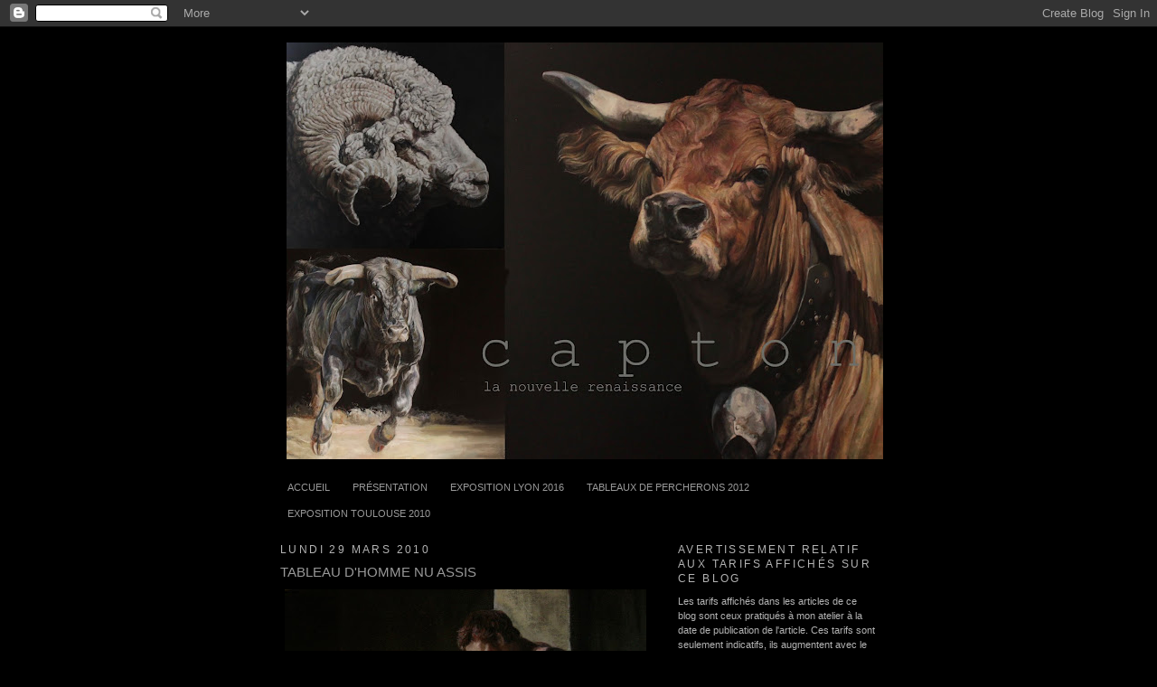

--- FILE ---
content_type: text/html; charset=UTF-8
request_url: http://capton-peinture.blogspot.com/2010/03/tableau-dhomme-nu-assis.html
body_size: 59814
content:
<!DOCTYPE html>
<html dir='ltr'>
<head>
<link href='https://www.blogger.com/static/v1/widgets/2944754296-widget_css_bundle.css' rel='stylesheet' type='text/css'/>
<meta content='text/html; charset=UTF-8' http-equiv='Content-Type'/>
<meta content='blogger' name='generator'/>
<link href='http://capton-peinture.blogspot.com/favicon.ico' rel='icon' type='image/x-icon'/>
<link href='http://capton-peinture.blogspot.com/2010/03/tableau-dhomme-nu-assis.html' rel='canonical'/>
<link rel="alternate" type="application/atom+xml" title="c a p t o n - Atom" href="http://capton-peinture.blogspot.com/feeds/posts/default" />
<link rel="alternate" type="application/rss+xml" title="c a p t o n - RSS" href="http://capton-peinture.blogspot.com/feeds/posts/default?alt=rss" />
<link rel="service.post" type="application/atom+xml" title="c a p t o n - Atom" href="https://www.blogger.com/feeds/4461169550351744763/posts/default" />

<link rel="alternate" type="application/atom+xml" title="c a p t o n - Atom" href="http://capton-peinture.blogspot.com/feeds/7715210493579476071/comments/default" />
<!--Can't find substitution for tag [blog.ieCssRetrofitLinks]-->
<link href='https://blogger.googleusercontent.com/img/b/R29vZ2xl/AVvXsEguzESAOf4Nu9lLwxIqsr-pfVrHZlh9PZAEFsm48a-BtV1b_3UAuSJPBGa2-29rUB_VArEIT7lZPQA-0XB_CJN4qLvuD1mh715d_Lmg6_O4eUc9VGT1s-YnWUBfJe2uTm_KaAUoQSzlTlBa/s400/IMG_3343.jpg' rel='image_src'/>
<meta content='http://capton-peinture.blogspot.com/2010/03/tableau-dhomme-nu-assis.html' property='og:url'/>
<meta content='TABLEAU D&#39;HOMME NU ASSIS' property='og:title'/>
<meta content='Nu assis II huile sur toile 116x81 cm en vente à mon atelier : 2600 euros' property='og:description'/>
<meta content='https://blogger.googleusercontent.com/img/b/R29vZ2xl/AVvXsEguzESAOf4Nu9lLwxIqsr-pfVrHZlh9PZAEFsm48a-BtV1b_3UAuSJPBGa2-29rUB_VArEIT7lZPQA-0XB_CJN4qLvuD1mh715d_Lmg6_O4eUc9VGT1s-YnWUBfJe2uTm_KaAUoQSzlTlBa/w1200-h630-p-k-no-nu/IMG_3343.jpg' property='og:image'/>
<title>c a p t o n: TABLEAU D'HOMME NU ASSIS</title>
<style id='page-skin-1' type='text/css'><!--
/*
-----------------------------------------------
Blogger Template Style
Name:     Minima Black
Date:     26 Feb 2004
Updated by: Blogger Team
----------------------------------------------- */
/* Variable definitions
====================
<Variable name="bgcolor" description="Page Background Color"
type="color" default="#000">
<Variable name="textcolor" description="Text Color"
type="color" default="#ccc">
<Variable name="linkcolor" description="Link Color"
type="color" default="#9ad">
<Variable name="pagetitlecolor" description="Blog Title Color"
type="color" default="#ccc">
<Variable name="descriptioncolor" description="Blog Description Color"
type="color" default="#777">
<Variable name="titlecolor" description="Post Title Color"
type="color" default="#ad9">
<Variable name="bordercolor" description="Border Color"
type="color" default="#333">
<Variable name="sidebarcolor" description="Sidebar Title Color"
type="color" default="#777">
<Variable name="sidebartextcolor" description="Sidebar Text Color"
type="color" default="#999">
<Variable name="visitedlinkcolor" description="Visited Link Color"
type="color" default="#a7a">
<Variable name="bodyfont" description="Text Font"
type="font" default="normal normal 100% 'Trebuchet MS',Trebuchet,Verdana,Sans-serif">
<Variable name="headerfont" description="Sidebar Title Font"
type="font"
default="normal bold 78% 'Trebuchet MS',Trebuchet,Arial,Verdana,Sans-serif">
<Variable name="pagetitlefont" description="Blog Title Font"
type="font"
default="normal bold 200% 'Trebuchet MS',Trebuchet,Verdana,Sans-serif">
<Variable name="descriptionfont" description="Blog Description Font"
type="font"
default="normal normal 78% 'Trebuchet MS', Trebuchet, Verdana, Sans-serif">
<Variable name="postfooterfont" description="Post Footer Font"
type="font"
default="normal normal 78% 'Trebuchet MS', Trebuchet, Arial, Verdana, Sans-serif">
<Variable name="startSide" description="Start side in blog language"
type="automatic" default="left">
<Variable name="endSide" description="End side in blog language"
type="automatic" default="right">
*/
/* Use this with templates/template-twocol.html */
body, .body-fauxcolumn-outer {
background:#000000;
margin:0;
color:#ffffff;
font: x-small "Trebuchet MS", Trebuchet, Verdana, Sans-serif;
font-size/* */:/**/small;
font-size: /**/small;
text-align: center;
}
a:link {
color:#999999;
text-decoration:none;
}
a:visited {
color:#999999;
text-decoration:none;
}
a:hover {
color:#999999;
text-decoration:underline;
}
a img {
border-width:0;
}
/* Header
-----------------------------------------------
*/
#header-wrapper {
width:660px;
margin:0 auto 10px;
border:1px solid #000000;
}
#header-inner {
background-position: center;
margin-left: auto;
margin-right: auto;
}
#header {
margin: 5px;
border: 1px solid #000000;
text-align: center;
color:#ffffff;
}
#header h1 {
margin:5px 5px 0;
padding:15px 20px .25em;
line-height:1.2em;
text-transform:uppercase;
letter-spacing:.2em;
font: normal bold 200% Arial, Tahoma, Helvetica, FreeSans, sans-serif;
}
#header a {
color:#ffffff;
text-decoration:none;
}
#header a:hover {
color:#ffffff;
}
#header .description {
margin:0 5px 5px;
padding:0 20px 15px;
max-width:700px;
text-transform:uppercase;
letter-spacing:.2em;
line-height: 1.4em;
font: normal normal 77% Arial, Tahoma, Helvetica, FreeSans, sans-serif;;
color: #b3b3b3;
}
#header img {
margin-left: auto;
margin-right: auto;
}
/* Outer-Wrapper
----------------------------------------------- */
#outer-wrapper {
width: 660px;
margin:0 auto;
padding:10px;
text-align:left;
font: normal normal 11px Arial, Tahoma, Helvetica, FreeSans, sans-serif;
}
#main-wrapper {
width: 410px;
float: left;
word-wrap: break-word; /* fix for long text breaking sidebar float in IE */
overflow: hidden;     /* fix for long non-text content breaking IE sidebar float */
}
#sidebar-wrapper {
width: 220px;
float: right;
word-wrap: break-word; /* fix for long text breaking sidebar float in IE */
overflow: hidden;     /* fix for long non-text content breaking IE sidebar float */
}
/* Headings
----------------------------------------------- */
h2 {
margin:1.5em 0 .75em;
font:normal normal 12px Arial, Tahoma, Helvetica, FreeSans, sans-serif;
line-height: 1.4em;
text-transform:uppercase;
letter-spacing:.2em;
color:#b3b3b3;
}
/* Posts
-----------------------------------------------
*/
h2.date-header {
margin:1.5em 0 .5em;
}
.post {
margin:.5em 0 1.5em;
border-bottom:1px dotted #000000;
padding-bottom:1.5em;
}
.post h3 {
margin:.25em 0 0;
padding:0 0 4px;
font-size:140%;
font-weight:normal;
line-height:1.4em;
color:#999999;
}
.post h3 a, .post h3 a:visited, .post h3 strong {
display:block;
text-decoration:none;
color:#999999;
font-weight:bold;
}
.post h3 strong, .post h3 a:hover {
color:#ffffff;
}
.post-body {
margin:0 0 .75em;
line-height:1.6em;
}
.post-body blockquote {
line-height:1.3em;
}
.post-footer {
margin: .75em 0;
color:#b3b3b3;
text-transform:uppercase;
letter-spacing:.1em;
font: normal normal 10px Arial, Tahoma, Helvetica, FreeSans, sans-serif;
line-height: 1.4em;
}
.comment-link {
margin-left:.6em;
}
.post img, table.tr-caption-container {
padding:4px;
border:1px solid #000000;
}
.tr-caption-container img {
border: none;
padding: 0;
}
.post blockquote {
margin:1em 20px;
}
.post blockquote p {
margin:.75em 0;
}
/* Comments
----------------------------------------------- */
#comments h4 {
margin:1em 0;
font-weight: bold;
line-height: 1.4em;
text-transform:uppercase;
letter-spacing:.2em;
color: #b3b3b3;
}
#comments-block {
margin:1em 0 1.5em;
line-height:1.6em;
}
#comments-block .comment-author {
margin:.5em 0;
}
#comments-block .comment-body {
margin:.25em 0 0;
}
#comments-block .comment-footer {
margin:-.25em 0 2em;
line-height: 1.4em;
text-transform:uppercase;
letter-spacing:.1em;
}
#comments-block .comment-body p {
margin:0 0 .75em;
}
.deleted-comment {
font-style:italic;
color:gray;
}
.feed-links {
clear: both;
line-height: 2.5em;
}
#blog-pager-newer-link {
float: left;
}
#blog-pager-older-link {
float: right;
}
#blog-pager {
text-align: center;
}
/* Sidebar Content
----------------------------------------------- */
.sidebar {
color: #b3b3b3;
line-height: 1.5em;
}
.sidebar ul {
list-style:none;
margin:0 0 0;
padding:0 0 0;
}
.sidebar li {
margin:0;
padding-top:0;
padding-right:0;
padding-bottom:.25em;
padding-left:15px;
text-indent:-15px;
line-height:1.5em;
}
.sidebar .widget, .main .widget {
border-bottom:1px dotted #000000;
margin:0 0 1.5em;
padding:0 0 1.5em;
}
.main .Blog {
border-bottom-width: 0;
}
/* Profile
----------------------------------------------- */
.profile-img {
float: left;
margin-top: 0;
margin-right: 5px;
margin-bottom: 5px;
margin-left: 0;
padding: 4px;
border: 1px solid #000000;
}
.profile-data {
margin:0;
text-transform:uppercase;
letter-spacing:.1em;
font: normal normal 10px Arial, Tahoma, Helvetica, FreeSans, sans-serif;
color: #b3b3b3;
font-weight: bold;
line-height: 1.6em;
}
.profile-datablock {
margin:.5em 0 .5em;
}
.profile-textblock {
margin: 0.5em 0;
line-height: 1.6em;
}
.profile-link {
font: normal normal 10px Arial, Tahoma, Helvetica, FreeSans, sans-serif;
text-transform: uppercase;
letter-spacing: .1em;
}
/* Footer
----------------------------------------------- */
#footer {
width:660px;
clear:both;
margin:0 auto;
padding-top:15px;
line-height: 1.6em;
text-transform:uppercase;
letter-spacing:.1em;
text-align: center;
}

--></style>
<link href='https://www.blogger.com/dyn-css/authorization.css?targetBlogID=4461169550351744763&amp;zx=8e1a0250-e894-4435-bb8c-070dcf40ca72' media='none' onload='if(media!=&#39;all&#39;)media=&#39;all&#39;' rel='stylesheet'/><noscript><link href='https://www.blogger.com/dyn-css/authorization.css?targetBlogID=4461169550351744763&amp;zx=8e1a0250-e894-4435-bb8c-070dcf40ca72' rel='stylesheet'/></noscript>
<meta name='google-adsense-platform-account' content='ca-host-pub-1556223355139109'/>
<meta name='google-adsense-platform-domain' content='blogspot.com'/>

</head>
<body>
<div class='navbar section' id='navbar'><div class='widget Navbar' data-version='1' id='Navbar1'><script type="text/javascript">
    function setAttributeOnload(object, attribute, val) {
      if(window.addEventListener) {
        window.addEventListener('load',
          function(){ object[attribute] = val; }, false);
      } else {
        window.attachEvent('onload', function(){ object[attribute] = val; });
      }
    }
  </script>
<div id="navbar-iframe-container"></div>
<script type="text/javascript" src="https://apis.google.com/js/platform.js"></script>
<script type="text/javascript">
      gapi.load("gapi.iframes:gapi.iframes.style.bubble", function() {
        if (gapi.iframes && gapi.iframes.getContext) {
          gapi.iframes.getContext().openChild({
              url: 'https://www.blogger.com/navbar/4461169550351744763?po\x3d7715210493579476071\x26origin\x3dhttp://capton-peinture.blogspot.com',
              where: document.getElementById("navbar-iframe-container"),
              id: "navbar-iframe"
          });
        }
      });
    </script><script type="text/javascript">
(function() {
var script = document.createElement('script');
script.type = 'text/javascript';
script.src = '//pagead2.googlesyndication.com/pagead/js/google_top_exp.js';
var head = document.getElementsByTagName('head')[0];
if (head) {
head.appendChild(script);
}})();
</script>
</div></div>
<div id='outer-wrapper'><div id='wrap2'>
<!-- skip links for text browsers -->
<span id='skiplinks' style='display:none;'>
<a href='#main'>skip to main </a> |
      <a href='#sidebar'>skip to sidebar</a>
</span>
<div id='header-wrapper'>
<div class='header section' id='header'><div class='widget Header' data-version='1' id='Header1'>
<div id='header-inner'>
<a href='http://capton-peinture.blogspot.com/' style='display: block'>
<img alt='c a p t o n' height='461px; ' id='Header1_headerimg' src='https://blogger.googleusercontent.com/img/b/R29vZ2xl/AVvXsEj5-2GCK_qJayUIix4x_UahN5bZTsugNXz7ODB9dhbNAUip6zg_xK9-6rnob51Lc3SQ5Me8nraaXBXwfAjb18YWMXzM_tGjrhNfwWs-aU6ejKIZ-nenYeoboKV3WzJkXJeNXTEUdjo-mn6k/s660/blog+6.jpg' style='display: block' width='660px; '/>
</a>
</div>
</div></div>
</div>
<div id='content-wrapper'>
<div id='crosscol-wrapper' style='text-align:center'>
<div class='crosscol section' id='crosscol'><div class='widget PageList' data-version='1' id='PageList1'>
<h2>Pages</h2>
<div class='widget-content'>
<ul>
<li>
<a href='http://capton-peinture.blogspot.com/'>ACCUEIL</a>
</li>
<li>
<a href='http://capton-peinture.blogspot.com/p/presentation_17.html'>PRÉSENTATION</a>
</li>
<li>
<a href='http://capton-peinture.blogspot.com/p/exposition-lyon-2016.html'>EXPOSITION LYON 2016</a>
</li>
<li>
<a href='http://capton-peinture.blogspot.com/p/exposition-percherons.html'>TABLEAUX DE PERCHERONS 2012</a>
</li>
<li>
<a href='http://capton-peinture.blogspot.com/p/blog-page.html'>EXPOSITION TOULOUSE 2010</a>
</li>
</ul>
<div class='clear'></div>
</div>
</div></div>
</div>
<div id='main-wrapper'>
<div class='main section' id='main'><div class='widget Blog' data-version='1' id='Blog1'>
<div class='blog-posts hfeed'>

          <div class="date-outer">
        
<h2 class='date-header'><span>lundi 29 mars 2010</span></h2>

          <div class="date-posts">
        
<div class='post-outer'>
<div class='post hentry uncustomized-post-template' itemprop='blogPost' itemscope='itemscope' itemtype='http://schema.org/BlogPosting'>
<meta content='https://blogger.googleusercontent.com/img/b/R29vZ2xl/AVvXsEguzESAOf4Nu9lLwxIqsr-pfVrHZlh9PZAEFsm48a-BtV1b_3UAuSJPBGa2-29rUB_VArEIT7lZPQA-0XB_CJN4qLvuD1mh715d_Lmg6_O4eUc9VGT1s-YnWUBfJe2uTm_KaAUoQSzlTlBa/s400/IMG_3343.jpg' itemprop='image_url'/>
<meta content='4461169550351744763' itemprop='blogId'/>
<meta content='7715210493579476071' itemprop='postId'/>
<a name='7715210493579476071'></a>
<h3 class='post-title entry-title' itemprop='name'>
TABLEAU D'HOMME NU ASSIS
</h3>
<div class='post-header'>
<div class='post-header-line-1'></div>
</div>
<div class='post-body entry-content' id='post-body-7715210493579476071' itemprop='description articleBody'>
<a href="https://blogger.googleusercontent.com/img/b/R29vZ2xl/AVvXsEguzESAOf4Nu9lLwxIqsr-pfVrHZlh9PZAEFsm48a-BtV1b_3UAuSJPBGa2-29rUB_VArEIT7lZPQA-0XB_CJN4qLvuD1mh715d_Lmg6_O4eUc9VGT1s-YnWUBfJe2uTm_KaAUoQSzlTlBa/s1600/IMG_3343.jpg" onblur="try {parent.deselectBloggerImageGracefully();} catch(e) {}"><img alt="" border="0" id="BLOGGER_PHOTO_ID_5453988295699415618" src="https://blogger.googleusercontent.com/img/b/R29vZ2xl/AVvXsEguzESAOf4Nu9lLwxIqsr-pfVrHZlh9PZAEFsm48a-BtV1b_3UAuSJPBGa2-29rUB_VArEIT7lZPQA-0XB_CJN4qLvuD1mh715d_Lmg6_O4eUc9VGT1s-YnWUBfJe2uTm_KaAUoQSzlTlBa/s400/IMG_3343.jpg" style="cursor: pointer; width: 400px; height: 279px;" /></a><br /><span style="font-size:130%;"><span style="font-family:arial;">Nu assis II</span><br /><span style="font-family:arial;">huile sur toile</span><br /><span style="font-family:arial;">116x81 cm<br />en vente à mon atelier : 2600 euros<br /></span></span>
<div style='clear: both;'></div>
</div>
<div class='post-footer'>
<div class='post-footer-line post-footer-line-1'>
<span class='post-author vcard'>
Publié par
<span class='fn' itemprop='author' itemscope='itemscope' itemtype='http://schema.org/Person'>
<meta content='https://www.blogger.com/profile/02152918715045948690' itemprop='url'/>
<a class='g-profile' href='https://www.blogger.com/profile/02152918715045948690' rel='author' title='author profile'>
<span itemprop='name'>CAPTON-PEINTURE</span>
</a>
</span>
</span>
<span class='post-timestamp'>
à
<meta content='http://capton-peinture.blogspot.com/2010/03/tableau-dhomme-nu-assis.html' itemprop='url'/>
<a class='timestamp-link' href='http://capton-peinture.blogspot.com/2010/03/tableau-dhomme-nu-assis.html' rel='bookmark' title='permanent link'><abbr class='published' itemprop='datePublished' title='2010-03-29T11:38:00+02:00'>11:38</abbr></a>
</span>
<span class='post-comment-link'>
</span>
<span class='post-icons'>
<span class='item-action'>
<a href='https://www.blogger.com/email-post/4461169550351744763/7715210493579476071' title='Envoyer l&#39;article par e-mail'>
<img alt='' class='icon-action' height='13' src='https://resources.blogblog.com/img/icon18_email.gif' width='18'/>
</a>
</span>
<span class='item-control blog-admin pid-1405693565'>
<a href='https://www.blogger.com/post-edit.g?blogID=4461169550351744763&postID=7715210493579476071&from=pencil' title='Modifier l&#39;article'>
<img alt='' class='icon-action' height='18' src='https://resources.blogblog.com/img/icon18_edit_allbkg.gif' width='18'/>
</a>
</span>
</span>
<div class='post-share-buttons goog-inline-block'>
<a class='goog-inline-block share-button sb-email' href='https://www.blogger.com/share-post.g?blogID=4461169550351744763&postID=7715210493579476071&target=email' target='_blank' title='Envoyer par e-mail'><span class='share-button-link-text'>Envoyer par e-mail</span></a><a class='goog-inline-block share-button sb-blog' href='https://www.blogger.com/share-post.g?blogID=4461169550351744763&postID=7715210493579476071&target=blog' onclick='window.open(this.href, "_blank", "height=270,width=475"); return false;' target='_blank' title='BlogThis!'><span class='share-button-link-text'>BlogThis!</span></a><a class='goog-inline-block share-button sb-twitter' href='https://www.blogger.com/share-post.g?blogID=4461169550351744763&postID=7715210493579476071&target=twitter' target='_blank' title='Partager sur X'><span class='share-button-link-text'>Partager sur X</span></a><a class='goog-inline-block share-button sb-facebook' href='https://www.blogger.com/share-post.g?blogID=4461169550351744763&postID=7715210493579476071&target=facebook' onclick='window.open(this.href, "_blank", "height=430,width=640"); return false;' target='_blank' title='Partager sur Facebook'><span class='share-button-link-text'>Partager sur Facebook</span></a><a class='goog-inline-block share-button sb-pinterest' href='https://www.blogger.com/share-post.g?blogID=4461169550351744763&postID=7715210493579476071&target=pinterest' target='_blank' title='Partager sur Pinterest'><span class='share-button-link-text'>Partager sur Pinterest</span></a>
</div>
</div>
<div class='post-footer-line post-footer-line-2'>
<span class='post-labels'>
Libellés :
<a href='http://capton-peinture.blogspot.com/search/label/nus%20masculins' rel='tag'>nus masculins</a>
</span>
</div>
<div class='post-footer-line post-footer-line-3'>
<span class='post-location'>
</span>
</div>
</div>
</div>
<div class='comments' id='comments'>
<a name='comments'></a>
<h4>1&#160;commentaire:</h4>
<div class='comments-content'>
<script async='async' src='' type='text/javascript'></script>
<script type='text/javascript'>
    (function() {
      var items = null;
      var msgs = null;
      var config = {};

// <![CDATA[
      var cursor = null;
      if (items && items.length > 0) {
        cursor = parseInt(items[items.length - 1].timestamp) + 1;
      }

      var bodyFromEntry = function(entry) {
        var text = (entry &&
                    ((entry.content && entry.content.$t) ||
                     (entry.summary && entry.summary.$t))) ||
            '';
        if (entry && entry.gd$extendedProperty) {
          for (var k in entry.gd$extendedProperty) {
            if (entry.gd$extendedProperty[k].name == 'blogger.contentRemoved') {
              return '<span class="deleted-comment">' + text + '</span>';
            }
          }
        }
        return text;
      }

      var parse = function(data) {
        cursor = null;
        var comments = [];
        if (data && data.feed && data.feed.entry) {
          for (var i = 0, entry; entry = data.feed.entry[i]; i++) {
            var comment = {};
            // comment ID, parsed out of the original id format
            var id = /blog-(\d+).post-(\d+)/.exec(entry.id.$t);
            comment.id = id ? id[2] : null;
            comment.body = bodyFromEntry(entry);
            comment.timestamp = Date.parse(entry.published.$t) + '';
            if (entry.author && entry.author.constructor === Array) {
              var auth = entry.author[0];
              if (auth) {
                comment.author = {
                  name: (auth.name ? auth.name.$t : undefined),
                  profileUrl: (auth.uri ? auth.uri.$t : undefined),
                  avatarUrl: (auth.gd$image ? auth.gd$image.src : undefined)
                };
              }
            }
            if (entry.link) {
              if (entry.link[2]) {
                comment.link = comment.permalink = entry.link[2].href;
              }
              if (entry.link[3]) {
                var pid = /.*comments\/default\/(\d+)\?.*/.exec(entry.link[3].href);
                if (pid && pid[1]) {
                  comment.parentId = pid[1];
                }
              }
            }
            comment.deleteclass = 'item-control blog-admin';
            if (entry.gd$extendedProperty) {
              for (var k in entry.gd$extendedProperty) {
                if (entry.gd$extendedProperty[k].name == 'blogger.itemClass') {
                  comment.deleteclass += ' ' + entry.gd$extendedProperty[k].value;
                } else if (entry.gd$extendedProperty[k].name == 'blogger.displayTime') {
                  comment.displayTime = entry.gd$extendedProperty[k].value;
                }
              }
            }
            comments.push(comment);
          }
        }
        return comments;
      };

      var paginator = function(callback) {
        if (hasMore()) {
          var url = config.feed + '?alt=json&v=2&orderby=published&reverse=false&max-results=50';
          if (cursor) {
            url += '&published-min=' + new Date(cursor).toISOString();
          }
          window.bloggercomments = function(data) {
            var parsed = parse(data);
            cursor = parsed.length < 50 ? null
                : parseInt(parsed[parsed.length - 1].timestamp) + 1
            callback(parsed);
            window.bloggercomments = null;
          }
          url += '&callback=bloggercomments';
          var script = document.createElement('script');
          script.type = 'text/javascript';
          script.src = url;
          document.getElementsByTagName('head')[0].appendChild(script);
        }
      };
      var hasMore = function() {
        return !!cursor;
      };
      var getMeta = function(key, comment) {
        if ('iswriter' == key) {
          var matches = !!comment.author
              && comment.author.name == config.authorName
              && comment.author.profileUrl == config.authorUrl;
          return matches ? 'true' : '';
        } else if ('deletelink' == key) {
          return config.baseUri + '/comment/delete/'
               + config.blogId + '/' + comment.id;
        } else if ('deleteclass' == key) {
          return comment.deleteclass;
        }
        return '';
      };

      var replybox = null;
      var replyUrlParts = null;
      var replyParent = undefined;

      var onReply = function(commentId, domId) {
        if (replybox == null) {
          // lazily cache replybox, and adjust to suit this style:
          replybox = document.getElementById('comment-editor');
          if (replybox != null) {
            replybox.height = '250px';
            replybox.style.display = 'block';
            replyUrlParts = replybox.src.split('#');
          }
        }
        if (replybox && (commentId !== replyParent)) {
          replybox.src = '';
          document.getElementById(domId).insertBefore(replybox, null);
          replybox.src = replyUrlParts[0]
              + (commentId ? '&parentID=' + commentId : '')
              + '#' + replyUrlParts[1];
          replyParent = commentId;
        }
      };

      var hash = (window.location.hash || '#').substring(1);
      var startThread, targetComment;
      if (/^comment-form_/.test(hash)) {
        startThread = hash.substring('comment-form_'.length);
      } else if (/^c[0-9]+$/.test(hash)) {
        targetComment = hash.substring(1);
      }

      // Configure commenting API:
      var configJso = {
        'maxDepth': config.maxThreadDepth
      };
      var provider = {
        'id': config.postId,
        'data': items,
        'loadNext': paginator,
        'hasMore': hasMore,
        'getMeta': getMeta,
        'onReply': onReply,
        'rendered': true,
        'initComment': targetComment,
        'initReplyThread': startThread,
        'config': configJso,
        'messages': msgs
      };

      var render = function() {
        if (window.goog && window.goog.comments) {
          var holder = document.getElementById('comment-holder');
          window.goog.comments.render(holder, provider);
        }
      };

      // render now, or queue to render when library loads:
      if (window.goog && window.goog.comments) {
        render();
      } else {
        window.goog = window.goog || {};
        window.goog.comments = window.goog.comments || {};
        window.goog.comments.loadQueue = window.goog.comments.loadQueue || [];
        window.goog.comments.loadQueue.push(render);
      }
    })();
// ]]>
  </script>
<div id='comment-holder'>
<div class="comment-thread toplevel-thread"><ol id="top-ra"><li class="comment" id="c752145677508178209"><div class="avatar-image-container"><img src="//blogger.googleusercontent.com/img/b/R29vZ2xl/AVvXsEhc69ygMI1vXRK6qNV1NidSqCnRA8rqf4g-qEgTsougV6FUiY9fll8PfabY2m0VsOYdT3aw7yq3RmYl9qR506vOjbIybi40QCvjeQe76dqGatCC3UURyFhdIF9_HOYHng/s45-c/72437_1439075973516_1131525287_30987161_171982_s.jpg" alt=""/></div><div class="comment-block"><div class="comment-header"><cite class="user"><a href="https://www.blogger.com/profile/08927876297109771186" rel="nofollow">joan coch</a></cite><span class="icon user "></span><span class="datetime secondary-text"><a rel="nofollow" href="http://capton-peinture.blogspot.com/2010/03/tableau-dhomme-nu-assis.html?showComment=1270856972189#c752145677508178209">10 avril 2010 à 01:49</a></span></div><p class="comment-content">Be, molt bona, fins aviat</p><span class="comment-actions secondary-text"><a class="comment-reply" target="_self" data-comment-id="752145677508178209">Répondre</a><span class="item-control blog-admin blog-admin pid-1677313413"><a target="_self" href="https://www.blogger.com/comment/delete/4461169550351744763/752145677508178209">Supprimer</a></span></span></div><div class="comment-replies"><div id="c752145677508178209-rt" class="comment-thread inline-thread hidden"><span class="thread-toggle thread-expanded"><span class="thread-arrow"></span><span class="thread-count"><a target="_self">Réponses</a></span></span><ol id="c752145677508178209-ra" class="thread-chrome thread-expanded"><div></div><div id="c752145677508178209-continue" class="continue"><a class="comment-reply" target="_self" data-comment-id="752145677508178209">Répondre</a></div></ol></div></div><div class="comment-replybox-single" id="c752145677508178209-ce"></div></li></ol><div id="top-continue" class="continue"><a class="comment-reply" target="_self">Ajouter un commentaire</a></div><div class="comment-replybox-thread" id="top-ce"></div><div class="loadmore hidden" data-post-id="7715210493579476071"><a target="_self">Charger la suite...</a></div></div>
</div>
</div>
<p class='comment-footer'>
<div class='comment-form'>
<a name='comment-form'></a>
<p>
</p>
<a href='https://www.blogger.com/comment/frame/4461169550351744763?po=7715210493579476071&hl=fr&saa=85391&origin=http://capton-peinture.blogspot.com' id='comment-editor-src'></a>
<iframe allowtransparency='true' class='blogger-iframe-colorize blogger-comment-from-post' frameborder='0' height='410px' id='comment-editor' name='comment-editor' src='' width='100%'></iframe>
<script src='https://www.blogger.com/static/v1/jsbin/2830521187-comment_from_post_iframe.js' type='text/javascript'></script>
<script type='text/javascript'>
      BLOG_CMT_createIframe('https://www.blogger.com/rpc_relay.html');
    </script>
</div>
</p>
<div id='backlinks-container'>
<div id='Blog1_backlinks-container'>
</div>
</div>
</div>
</div>

        </div></div>
      
</div>
<div class='blog-pager' id='blog-pager'>
<span id='blog-pager-newer-link'>
<a class='blog-pager-newer-link' href='http://capton-peinture.blogspot.com/2010/03/expo-de-toros-metz.html' id='Blog1_blog-pager-newer-link' title='Article plus récent'>Article plus récent</a>
</span>
<span id='blog-pager-older-link'>
<a class='blog-pager-older-link' href='http://capton-peinture.blogspot.com/2010/03/tableau-portrait-de-toro.html' id='Blog1_blog-pager-older-link' title='Article plus ancien'>Article plus ancien</a>
</span>
<a class='home-link' href='http://capton-peinture.blogspot.com/'>Accueil</a>
</div>
<div class='clear'></div>
<div class='post-feeds'>
<div class='feed-links'>
Inscription à :
<a class='feed-link' href='http://capton-peinture.blogspot.com/feeds/7715210493579476071/comments/default' target='_blank' type='application/atom+xml'>Publier les commentaires (Atom)</a>
</div>
</div>
</div></div>
</div>
<div id='sidebar-wrapper'>
<div class='sidebar section' id='sidebar'><div class='widget Text' data-version='1' id='Text8'>
<h2 class='title'>AVERTISSEMENT RELATIF AUX TARIFS AFFICHÉS SUR CE BLOG</h2>
<div class='widget-content'>
Les tarifs affichés dans les articles de ce blog sont ceux pratiqués à mon atelier à la date de publication de l'article. Ces tarifs sont seulement indicatifs,  ils augmentent avec le temps, selon l'évolution de ma notoriété, et sont donc susceptibles d'être modifiés sans préavis.<br />
</div>
<div class='clear'></div>
</div><div class='widget Image' data-version='1' id='Image20'>
<h2>CAPTON EXPOSE À LA GALERIE SAINT ANDRÉ DE MONT SAINT AIGNAN (ROUEN)</h2>
<div class='widget-content'>
<a href='https://www.facebook.com/galeriesaintandre'>
<img alt='CAPTON EXPOSE À LA GALERIE SAINT ANDRÉ DE MONT SAINT AIGNAN (ROUEN)' height='220' id='Image20_img' src='https://blogger.googleusercontent.com/img/b/R29vZ2xl/AVvXsEizQy9_7QRhJc1ss5ZBpOsBA_E9qZc5ti8tGC0HLJjVuulAKSaOrcC7KfKO2ZYF_TKRPpz3TmYLRdIfpcmDSkEawthJaZqZvmdpHdOYxWGpMyU5s-kPO5F8-MfIWqWRLKm5mWBCGilaG7Pq/s220/133275125_1595972690586058_6675103400629408927_o.jpg' width='155'/>
</a>
<br/>
<span class='caption'>en compagnie du sculpteur SAINT-CAST, jusqu'au 30 janvier 2021</span>
</div>
<div class='clear'></div>
</div><div class='widget Image' data-version='1' id='Image17'>
<h2>C A P T O N ET THIBAUT DAPOIGNY AU CHATEAU DE SARAN (LOIRET)</h2>
<div class='widget-content'>
<img alt='C A P T O N ET THIBAUT DAPOIGNY AU CHATEAU DE SARAN (LOIRET)' height='311' id='Image17_img' src='https://blogger.googleusercontent.com/img/b/R29vZ2xl/AVvXsEjCufSoF-wGD5Ha3WulDNNcTMyrXWuSxfSQPxcgu10bHpw7ouqtKug0QncM6XbeDzVghQtaKUopba5WludZE-ttShpSUFM0Kt_XBP05xFtnIuPbuMmLLoYKTogc3euQtc9i7hJ3VuSFgXxR/s1600/120736151_1673603276149169_4677416802629204881_o.jpg' width='220'/>
<br/>
<span class='caption'>jusqu'au 25 octobre 2020 - voir horaires ci-contre</span>
</div>
<div class='clear'></div>
</div><div class='widget Image' data-version='1' id='Image148'>
<h2>MA GALERIE EN LIGNE : WWW.CAPTON.ART</h2>
<div class='widget-content'>
<a href='https://www.capton.art/shop'>
<img alt='MA GALERIE EN LIGNE : WWW.CAPTON.ART' height='220' id='Image148_img' src='https://blogger.googleusercontent.com/img/b/R29vZ2xl/AVvXsEgkBc3hjTn79ojhpsVxz9xv-cP0yxY4kplx6c9Wc869XC7TznGvBgQSMC27p6-jppFeFJcTaTTF7McZqS2eg60N1Lxq2vfnSAskuq_gJSAFYZXo4-kXC37e0QsvEqhEuIvmYyCrQXv3_uAz/s1600/20038-simenthal-30x30cm.jpeg' width='220'/>
</a>
<br/>
<span class='caption'>Les prix indiqués sur www.capton.art incluent les frais d'emballage et d'expédition en France métropolitaine</span>
</div>
<div class='clear'></div>
</div><div class='widget Image' data-version='1' id='Image147'>
<h2>TOULOUSE : CAPTON EXPOSE AU SALON INTERNATIONAL ART3F</h2>
<div class='widget-content'>
<a href='https://www.art3f.fr/form/toulouse-exposant-2020/?exp=capton&fbclid=IwAR0prk8JMTPn8nO_vCJOfmLkBpow1ijhkH68RXvWVCMcNRr8kPVKr6C_uSY'>
<img alt='TOULOUSE : CAPTON EXPOSE AU SALON INTERNATIONAL ART3F' height='311' id='Image147_img' src='https://blogger.googleusercontent.com/img/b/R29vZ2xl/AVvXsEjSsT7qMoifbk0t1CHvK32gt_LUxZgr30AupEC6iCSzU_llm2AetcJRSX9JjLowEfaad6itGb5qpsEENcovSZh5IE-QRqZrkIneekxgUtp_3clESxs8GfrKrwWCP9bnT4-JQ5NRj8S2jS-x/s1600/capton-affiche-toulouse-1.jpg' width='220'/>
</a>
<br/>
<span class='caption'>Salon reporté en raison de la COVID-19</span>
</div>
<div class='clear'></div>
</div><div class='widget Image' data-version='1' id='Image146'>
<h2>SAUMUR : FESTIVAL OFF CHEVAL, LA GALERIE ESPRIT-LAQUE PRÉSENTE LES PORTRAITS DE CHEVAUX DE CAPTON</h2>
<div class='widget-content'>
<a href='http://www.esprit-laque.com'>
<img alt='SAUMUR : FESTIVAL OFF CHEVAL, LA GALERIE ESPRIT-LAQUE PRÉSENTE LES PORTRAITS DE CHEVAUX DE CAPTON' height='155' id='Image146_img' src='https://blogger.googleusercontent.com/img/b/R29vZ2xl/AVvXsEhKlF025Hneoykg-Npu6DsqS3J1ScYZrQRyxBoXhVZiCGioEpD58Bv5avzz0HTq6doLBXWdzW78nF2nIZvFpBWoGpxdFho9HrUP1s2StPOLxQ-mTwGYqzvR-Om6gMrNIMATGljgdnAY7SjM/s220/71754525_1353600648149435_5344582394617790464_n.jpg' width='220'/>
</a>
<br/>
<span class='caption'>du 12 octobre au 3 novembre 2019 - 61, rue Saint Nicolas - mardi & mercredi de 14h à 18h, samedi de 11h à 13h & de 15h à 19h</span>
</div>
<div class='clear'></div>
</div><div class='widget Image' data-version='1' id='Image144'>
<h2>PARIS : LA GALERIE COURCELLES ART CONTEMPORAIN PRÉSENTE "ANIMAL" : CAPTON, DESCOTILS ET HAIR</h2>
<div class='widget-content'>
<a href='http://www.galeriecourcelles.com'>
<img alt='PARIS : LA GALERIE COURCELLES ART CONTEMPORAIN PRÉSENTE "ANIMAL" : CAPTON, DESCOTILS ET HAIR' height='236' id='Image144_img' src='https://blogger.googleusercontent.com/img/b/R29vZ2xl/AVvXsEjbIiHRtufwcbUKhU5DaQ_MnrAGtXqxSxvIA_tWWashH5XjynAcsLkFtiqAxgJwPOxxyWcqXQFfHVFF_Z7KOhE_uB_lTVTtB6CsMKIncYEFcVg7TvwfgK2gHu4daGGSw_n0CDjBLnVScwd5/s1600/ANIMAL+CARTON+MAIL.jpg' width='220'/>
</a>
<br/>
<span class='caption'>CAPTON, DESCOTILS ET HAIR, du 1 octobre au 21 décembre 2019</span>
</div>
<div class='clear'></div>
</div><div class='widget Image' data-version='1' id='Image143'>
<h2>VERDUN : CAPTON ET CLAIRE BORIS A LA GALERIE SOPHIE LEVEQUE-TOT OU T'ART</h2>
<div class='widget-content'>
<a href='http://www.galerie-tot-ou-t-art.com'>
<img alt='VERDUN : CAPTON ET CLAIRE BORIS A LA GALERIE SOPHIE LEVEQUE-TOT OU T&#39;ART' height='220' id='Image143_img' src='https://blogger.googleusercontent.com/img/b/R29vZ2xl/AVvXsEhWxBtaZC22ENXw27es4GOAq0ddaAHOgFGvC47myE3mGcTSI77eYpF1exeeN4-F9meQKzLQL20SmRKoHbDGxrR2_Bs0PyleoW9QHyAtCXtD5ilDIFhyGQrqGMeEpRgCJnanJlnrsz0UPjF6/s1600/proposition-affiche-verdun.jpg' width='155'/>
</a>
<br/>
<span class='caption'>Du 12 septembre au 12 octobre 2019. 49, rue des Rouyers 55100 VERDUN</span>
</div>
<div class='clear'></div>
</div><div class='widget Image' data-version='1' id='Image142'>
<h2>SOLOGNE : CAPTON, CHAPEAU, MONCOURRIER ET TRÉMAULT EXPOSENT À MARCILLY EN VILLETTE</h2>
<div class='widget-content'>
<img alt='SOLOGNE : CAPTON, CHAPEAU, MONCOURRIER ET TRÉMAULT EXPOSENT À MARCILLY EN VILLETTE' height='220' id='Image142_img' src='https://blogger.googleusercontent.com/img/b/R29vZ2xl/AVvXsEjx_heJn5269cCYSiJ8hy-IXQdCnALc-5xaLp9S_1jJxk7-Yb7T2CHJEQdjhkcO2GijKJtnOsN7QdubzupV5lqn1cVz66ArnLmh_BrKNcB-lGvq8WoAYyT2FLTpO-E99UrT0ouJpnO90OQO/s1600/66398607_1284901838352650_4088837508928897024_o.jpg' width='156'/>
<br/>
<span class='caption'>20 & 21 juillet 2019, de 10h à 18h. Salle des Fêtes, route d'Orléans. 45240 MARCILLY EN VILLETTE. Entrée libre</span>
</div>
<div class='clear'></div>
</div><div class='widget Image' data-version='1' id='Image141'>
<h2>BARNEVILLE-CARTERET (MANCHE) : CLAIRE BORIS ET CAPTON A LA SALLE DU PARC</h2>
<div class='widget-content'>
<a href='http://capton.eu'>
<img alt='BARNEVILLE-CARTERET (MANCHE) : CLAIRE BORIS ET CAPTON A LA SALLE DU PARC' height='311' id='Image141_img' src='https://blogger.googleusercontent.com/img/b/R29vZ2xl/AVvXsEgSi1dLZ8oF3kNWsHfguEhlTDJ2oqhtS8biaE3WPNN_uNjtJ1UN9WjFoNIKCffWLkBeZpumZ_QUuYdriKGQqsY6YmtgzCwlhF14ia8RGjW7CNrgQeQJcQuYnLog5kZNQRmq3RuNFiCeUYHr/s1600/64941279_1273215182854649_1493947031805231104_n.jpg' width='220'/>
</a>
<br/>
<span class='caption'>Du 29 juin au 9 juillet 2019. Salle du Parc, 11 avenue des Douits. TLJ de 11h à 13h et de 15h à 19h. Entrée libre</span>
</div>
<div class='clear'></div>
</div><div class='widget Image' data-version='1' id='Image140'>
<h2>LA ROCHE SUR FORON (HAUTE-SAVOIE) : CAPTON EXPOSE À ART3F SALON INTERNATIONAL D'ART CONTEMPORAIN</h2>
<div class='widget-content'>
<a href='https://www.art3f.fr/index.php/fr/art3f-haute-savoie'>
<img alt='LA ROCHE SUR FORON (HAUTE-SAVOIE) : CAPTON EXPOSE À ART3F SALON INTERNATIONAL D&#39;ART CONTEMPORAIN' height='220' id='Image140_img' src='https://blogger.googleusercontent.com/img/b/R29vZ2xl/AVvXsEjCke9T8aWA4Jn6IKqkCIqlUJqCSMpSChT0n1ov04Nbdl_LmEombVZy4tGCQOhiKwmVkFTk2ytBnNuizZLCdLwSONhuMetyU7NXN-K8n-A41GMCUNG1sXqFaud7ci3Gvvm7FhGy_MN3No8V/s1600/art3F-aff-capton5.jpg' width='156'/>
</a>
<br/>
<span class='caption'>Du 24 au 26 mai 2019, ROCHEXPO HALL A Stand G02</span>
</div>
<div class='clear'></div>
</div><div class='widget Image' data-version='1' id='Image139'>
<h2>MORTAGNE AU PERCHE : 22 ARTISTES POUR L'ULTIME EXPOSITION A LA GALERIE MIREILLE SENAUX-DURAND</h2>
<div class='widget-content'>
<img alt='MORTAGNE AU PERCHE : 22 ARTISTES POUR L&#39;ULTIME EXPOSITION A LA GALERIE MIREILLE SENAUX-DURAND' height='220' id='Image139_img' src='https://blogger.googleusercontent.com/img/b/R29vZ2xl/AVvXsEiO9HeKmuWt1JUhPfjuuqtoUhD20R8sKpLedO6xDnZFpnxYXDehbwOI3beeeAXSPvbC4nv_cOhrFvF_BPKI3sEY06CEPhyhUg2R4aS2H3KLQRxAA5zlAOBOIKUyZIRust_3bdtelai4sLO4/s1600/57393038_1210841155758166_2880940474472857600_n.jpg' width='155'/>
<br/>
<span class='caption'>du 2 au 25 mai 2019. Jeudis & vendredis 15h/19h. Samedis 10h30/13h & 15h/19h.</span>
</div>
<div class='clear'></div>
</div><div class='widget Image' data-version='1' id='Image136'>
<h2>MORTAGNE AU PERCHE : ULTIME EXPO PERSONNELLE DE CAPTON À LA GALERIE MIREILLE SENAUX DURAND</h2>
<div class='widget-content'>
<img alt='MORTAGNE AU PERCHE : ULTIME EXPO PERSONNELLE DE CAPTON À LA GALERIE MIREILLE SENAUX DURAND' height='220' id='Image136_img' src='https://blogger.googleusercontent.com/img/b/R29vZ2xl/AVvXsEhZuY3vNatvN4Unj8OOrGTCRP9ac8gBJ9qTNQ01pd_vf73j5QIEvhjkRswyhduthHYDwhE-eUAHMC7zlZxG8-slD6vQIBhHsFfWgjbKWoRVOSIVwphyan1NPVY5ngRBp-xKIvCYrWj2fqaf/s1600/aff-galerie-19+copie.jpg' width='156'/>
<br/>
<span class='caption'>Du 28 mars au 27 avril 2019. 40 oeuvres animalières.</span>
</div>
<div class='clear'></div>
</div><div class='widget Image' data-version='1' id='Image137'>
<h2>SAINT JEAN LE BLANC (45) : CAPTON, PSYKO, CLAIRE BORIS, SOYER, GOUPY ET BC. PIERRON AU CHATEAU</h2>
<div class='widget-content'>
<a href='https://www.facebook.com/C-A-P-T-O-N-365867053512694/'>
<img alt='SAINT JEAN LE BLANC (45) : CAPTON, PSYKO, CLAIRE BORIS, SOYER, GOUPY ET BC. PIERRON AU CHATEAU' height='220' id='Image137_img' src='https://blogger.googleusercontent.com/img/b/R29vZ2xl/AVvXsEjZ6qc8ItKcuB4GU0JBmvxbzBdhwm51oUbnJevazczVkUItcBpIuq2La1UdcLspO-2apqNRqtezIrrBmFBKj30M7GKvjH0fWZP9C0HakdSBx8RJoTIzONKveJjFw8t1P98yGXZBL2W1s6GE/s1600/affiche+saint+jean+le+blanc+2019.jpg' width='156'/>
</a>
<br/>
<span class='caption'>jusqu'au 14 avril 2019. 142, rue Demay 45650 ST JEAN LE BLANC</span>
</div>
<div class='clear'></div>
</div><div class='widget Image' data-version='1' id='Image121'>
<h2>MONTEREAU FAULT-YONNE : 8 ARTISTES CONTEMPORAINS AUTOUR DE ROSA BONHEUR</h2>
<div class='widget-content'>
<a href='http://amisderosabonheur.asso.fr/?event=exposition-rosa-bonheur-peinture-animaliere-les-artistes-de-son-epoque-et-daujourdhui'>
<img alt='MONTEREAU FAULT-YONNE : 8 ARTISTES CONTEMPORAINS AUTOUR DE ROSA BONHEUR' height='220' id='Image121_img' src='https://blogger.googleusercontent.com/img/b/R29vZ2xl/AVvXsEhKl-SVELbQNuWwVSgzg41qcCD93phGSjOsE7RL0_fzqe_Pww2fXbpEhI7GmTUTxdlGUz9eJPMZcQ73qzkEapiBCNA0p4aB0tZ4UCA8bq1RW42j7Khquk5fv0JGhAizd_8Y0pqXzYGiNftw/s1600/affi.jpg' width='156'/>
</a>
<br/>
<span class='caption'>du 9 au 17 février 2019-Tous les jours de 14h à 18h sauf lundi. Salle Sémisoroff/Halle Nodet</span>
</div>
<div class='clear'></div>
</div><div class='widget Image' data-version='1' id='Image115'>
<h2>BOIS-GUILLAUME (AGGLO DE ROUEN) : CAPTON INVITÉ D'HONNEUR DE "MAKE SOME ART"</h2>
<div class='widget-content'>
<a href='https://www.facebook.com/events/766878500318435/'>
<img alt='BOIS-GUILLAUME (AGGLO DE ROUEN) : CAPTON INVITÉ D&#39;HONNEUR DE "MAKE SOME ART"' height='220' id='Image115_img' src='https://blogger.googleusercontent.com/img/b/R29vZ2xl/AVvXsEivxihFS5tYRmxGkLUlvLhjuijPtULo7k-ON0dCGaFmXR8bM1Tancywtl9rDKBLfYirX0Ry8eX6I5VSHW-Kc7jGV_NhOCtjr-Lth6ZmzGMefeQzwgR_rGjE5bH40aYtN30kt4xupBV4RqKC/s1600/49900331_231060911142930_5021595210371563520_n.jpg' width='156'/>
</a>
<br/>
<span class='caption'>les 19 & 20 janvier 2019, de 10h à 19h. Chapelle du Carmel. Entrée libre</span>
</div>
<div class='clear'></div>
</div><div class='widget Image' data-version='1' id='Image113'>
<h2>SAINT JEAN LE BLANC (AGGLO D'ORLÉANS) : CAPTON INVITÉ D'HONNEUR DE "10 JOURS AU CHÂTEAU"</h2>
<div class='widget-content'>
<a href='http://www.gilbastide.com'>
<img alt='SAINT JEAN LE BLANC (AGGLO D&#39;ORLÉANS) : CAPTON INVITÉ D&#39;HONNEUR DE "10 JOURS AU CHÂTEAU"' height='220' id='Image113_img' src='https://blogger.googleusercontent.com/img/b/R29vZ2xl/AVvXsEj2cX_kljZI4j3Z6_6P2vJcHQJFtHfP1GjK1TXE_kCjH1sAdg3LG9r2qK0l_uwEpuV-v-8tKVRWrB-_omrcAlEYZGUXXlZtyZv_2Xv3IPYIF5vjBG1EGUuFgHMsqCIXyssF1uFam01FiBUg/s1600/Capton+affiche+40+x+60.jpg' width='147'/>
</a>
<br/>
<span class='caption'>du 6 au 16 décembre 2018</span>
</div>
<div class='clear'></div>
</div><div class='widget Image' data-version='1' id='Image99'>
<h2>BARBIZON : CAPTON AU MUSÉE DES PEINTRES DE BARBIZON - MAISON-ATELIER THÉODORE ROUSSEAU</h2>
<div class='widget-content'>
<a href='http://www.musee-peintres-barbizon.fr'>
<img alt='BARBIZON : CAPTON AU MUSÉE DES PEINTRES DE BARBIZON - MAISON-ATELIER THÉODORE ROUSSEAU' height='220' id='Image99_img' src='https://blogger.googleusercontent.com/img/b/R29vZ2xl/AVvXsEiNwzJoNh4Kwk2CBsmFau0dm7TF4ISHw5aAOnFHDdQTOsphibro96whyz-ianYZ4YvEAhyB1tUZV8treCGFqDQ2c6bhQPbQsSZksXzh82vOZ9Foz0aksDmt094Zdb9joMEg7-sXlzhowyI7/s1600/affiche-barbizon.jpg' width='156'/>
</a>
<br/>
<span class='caption'>Du 10 nov au 2 déc 2018 : Vision contemporaine de la peinture animalière</span>
</div>
<div class='clear'></div>
</div><div class='widget Image' data-version='1' id='Image93'>
<h2>LE HAVRE : CAPTON À LA GALERIE D'ART PASCAL FRÉMONT</h2>
<div class='widget-content'>
<a href='http://galeriepascalfremont.com/artiste.php?id=80'>
<img alt='LE HAVRE : CAPTON À LA GALERIE D&#39;ART PASCAL FRÉMONT' height='98' id='Image93_img' src='https://blogger.googleusercontent.com/img/b/R29vZ2xl/AVvXsEhi1kuPVOQAVnhtg_D5uFwpK8Hv7KHFwUQZDMwjQ5dF-nmaD_P3hVdV-i0LZAM79P-hfMADjaeV2LRupjNtZ28CAMaWeC8iho8z9rcetkDbJAIZTE5yKGtFbIHHBTfdTddy1Tj4eHqjqfHY/s1600/le-havre.jpg' width='220'/>
</a>
<br/>
<span class='caption'>Jusqu'au 30 octobre 2018. 37-39, rue du Président Wilson - 76600 LE HAVRE</span>
</div>
<div class='clear'></div>
</div><div class='widget Image' data-version='1' id='Image84'>
<h2>FESTIVAL OFF CHEVAL SAUMUR : CAPTON PARTICIPE AVEC LA GALERIE ESPRIT LAQUE</h2>
<div class='widget-content'>
<a href='https://www.facebook.com/Thibauld-Mazire-Esprit-Laque-251523528233560/?eid=ARCk1D655wg9VRFWId8eIRKWzH1yM19RDFZfeRhBMgvW1gwJW0i4uc7gpyu5F2Q4kPY2rFdBp6BcazXj'>
<img alt='FESTIVAL OFF CHEVAL SAUMUR : CAPTON PARTICIPE AVEC LA GALERIE ESPRIT LAQUE' height='220' id='Image84_img' src='https://blogger.googleusercontent.com/img/b/R29vZ2xl/AVvXsEgD9WSsPHuz3qYR388XdMZOXRlSj0xRRtTtvAtuzb4I_MP7rNRw1XEM8MmAdj2B08wI_k9bOtFt0P4Sm6I2I3zbCIAUCFspkff2LmuMHSGoTYG8o-pWSl6p35xz1oZFWos6TOoGEXACacws/s220/42787637_2058986684153893_416143603262291968_n.jpg' width='147'/>
</a>
<br/>
<span class='caption'>Mes portraits de chevaux seront exposés jusqu'au 21 décembre 2018 à la Galerie Esprit Laque</span>
</div>
<div class='clear'></div>
</div><div class='widget Image' data-version='1' id='Image50'>
<h2>BORDEAUX : EXPOSITION PERSONNELLE DE CAPTON À LA GALERIE BOUILLON D'ART</h2>
<div class='widget-content'>
<a href='http://www.bouillondart.com/fr/52-capton'>
<img alt='BORDEAUX : EXPOSITION PERSONNELLE DE CAPTON À LA GALERIE BOUILLON D&#39;ART' height='165' id='Image50_img' src='https://blogger.googleusercontent.com/img/b/R29vZ2xl/AVvXsEiRFkKCy7IwA-twB2nF1f4sqX6F_ScOm34P14vVLeh7kSHkH1vkxjAiaT6H4_f2a3y6yoqpo7q43HnJvEn4Rvk6i3SK4-IKvBx1Zj4W5qb_wukurIj9TSLzlKVVQmGZzQNZ9D-ifdjhXVVl/s1600/30848294_2038546256402059_2945901203120416441_o.jpg' width='220'/>
</a>
<br/>
<span class='caption'>du 28 avril au 19 mai 2018. BOUILLON D'ART 37, rue Bouffard - BORDEAUX tél : Sabine Labrégère 05 56 30 42 64</span>
</div>
<div class='clear'></div>
</div><div class='widget Image' data-version='1' id='Image40'>
<h2>LYON : CAPTON PARTICIPE À L'EXPOSITION D'ART ANIMALIER DE LA GALERIE SAINT-HUBERT</h2>
<div class='widget-content'>
<a href='https://www.galerie-sainthubert.fr/'>
<img alt='LYON : CAPTON PARTICIPE À L&#39;EXPOSITION D&#39;ART ANIMALIER DE LA GALERIE SAINT-HUBERT' height='165' id='Image40_img' src='https://blogger.googleusercontent.com/img/b/R29vZ2xl/AVvXsEglJUqY_K04jfTPpCwPx2J_B3pyiUl7JEx2nWv2vhcXZhglosk5WsxgRceZQNv8M__mtbpT62Yh9Yi_DHOeXTQRTKs1KQ3dnVpYJd3gC86VYIsWFfNtyGU9QyJfGy12FQAqc8wwLvZ2JWTw/s1600/29595156_1850649268561488_217718254144042586_n.jpg' width='220'/>
</a>
<br/>
<span class='caption'>jusqu'au 9 juin 2018. 7, place du Général Brosset 69006 LYON</span>
</div>
<div class='clear'></div>
</div><div class='widget Image' data-version='1' id='Image138'>
<h2>PARIS XVII : LA GALERIE COURCELLES ART CONTEMPORAIN PRÉSENTE C A P T O N et Joanna HAIR</h2>
<div class='widget-content'>
<a href='https://www.facebook.com/Courcelles-Art-Contemporain-348127418536577/'>
<img alt='PARIS XVII : LA GALERIE COURCELLES ART CONTEMPORAIN PRÉSENTE C A P T O N et Joanna HAIR' height='158' id='Image138_img' src='https://blogger.googleusercontent.com/img/b/R29vZ2xl/AVvXsEgla9hDItV2QgLKY_5kUYLoO8XoOfCUnVPwo34df2GoHsv6k4qtMYnCgWxu8irD5pQlOcAJEmmO-Ep049i3xjq337UCibwomHiub3921dOwhwU8cXAWBOnE-Bt6S3OjFw_mo48iPWOK8JEn/s220/26221150_10214788295690301_8881485952352018896_o.jpg' width='220'/>
</a>
<br/>
<span class='caption'>du 1er février au 14 avril 2018. 110, Bd de Courcelles 75017 PARIS</span>
</div>
<div class='clear'></div>
</div><div class='widget Image' data-version='1' id='Image135'>
<h2>NOUVEAU À BORDEAUX : LA GALERIE BOUILLON D'ART PRÉSENTE CAPTON</h2>
<div class='widget-content'>
<a href='http://www.bouillondart.com/'>
<img alt='NOUVEAU À BORDEAUX : LA GALERIE BOUILLON D&#39;ART PRÉSENTE CAPTON' height='216' id='Image135_img' src='https://blogger.googleusercontent.com/img/b/R29vZ2xl/AVvXsEiEAcbge_v1Xn0odDvhD2ggqeQDeeJ4SBF1yKBkHQixQRDviosbkxvMuNMdKUO3EmCf-GU8HUdVlg6AB_fDPpJD4nArDXONq3i2P2yI8XDsv-w0SeJfBe_SfqJ-Euk4N7qh2r9Ntu9aoyme/s1600/logo_carr.JPG' width='220'/>
</a>
<br/>
<span class='caption'>37, rue Bouffard 33000 Bordeaux. Du mardi au samedi 11h-13h et 14h-19h</span>
</div>
<div class='clear'></div>
</div><div class='widget Image' data-version='1' id='Image133'>
<h2>NOUVEAU À SAUMUR : CAPTON PARMI LES ARTISTES INVITÉS À L'OUVERTURE DE LA GALERIE "ESPRIT-LAQUE"</h2>
<div class='widget-content'>
<a href='http://www.esprit-laque.com'>
<img alt='NOUVEAU À SAUMUR : CAPTON PARMI LES ARTISTES INVITÉS À L&#39;OUVERTURE DE LA GALERIE "ESPRIT-LAQUE"' height='109' id='Image133_img' src='https://blogger.googleusercontent.com/img/b/R29vZ2xl/AVvXsEjILIfW0zfY0FUi3DFcfl-cQMZhryNL4xL8RFAylUqWu4YCWo91HqxXDf6Icj4FaWBlmhNltXN_hZ34XLIxMvCyJE-pSRIGlvmO1wImLkZ0V1ZDsyEZHpzepeNivErGxjfzW0BR0ODErcdS/s1600/Carton_invit_SAUMUR.jpg' width='220'/>
</a>
<br/>
<span class='caption'>Inauguration jeudi 20 juillet 2017 - 61, rue Saint Nicolas 49400 SAUMUR</span>
</div>
<div class='clear'></div>
</div><div class='widget Text' data-version='1' id='Text10'>
<h2 class='title'>EXPOSITIONS 2017</h2>
<div class='widget-content'>
<br />
</div>
<div class='clear'></div>
</div><div class='widget Image' data-version='1' id='Image132'>
<h2>MORTAGNE AU PERCHE : CAPTON INVITÉ À L'EXPO "LE PERCHE DES ARTISTES"</h2>
<div class='widget-content'>
<a href='https://www.facebook.com/La-Galerie-Mireille-Senaux-Durand-237875599689351/'>
<img alt='MORTAGNE AU PERCHE : CAPTON INVITÉ À L&#39;EXPO "LE PERCHE DES ARTISTES"' height='312' id='Image132_img' src='https://blogger.googleusercontent.com/img/b/R29vZ2xl/AVvXsEi0i2IAPsI4VJHPPD6H0C5cEo-BI9XBGTifyJcgvY3RKAv1cwoxa2c3QT0iidGWF937zH4bgZbSYvys5ktLDaAJGuCeCuRhP-mUzEO1pgf2SoRRwRDaIfUEpavia3qXzZ-HWrh8NxkW0dWd/s1600/image001.jpg' width='220'/>
</a>
<br/>
<span class='caption'>à LA GALERIE 18, rue Sainte-Croix 61400 MORTAGNE du 13 juillet au 19 août 2017. Tél : 06 73 64 04 82</span>
</div>
<div class='clear'></div>
</div><div class='widget Image' data-version='1' id='Image131'>
<h2>BARBIZON : CAPTON CHEZ M. LE FLOCH DU 24 JUIN AU 20 AOÛT 2017</h2>
<div class='widget-content'>
<a href='https://www.facebook.com/GalerieLeFlochetLeFloch?pnref=story'>
<img alt='BARBIZON : CAPTON CHEZ M. LE FLOCH DU 24 JUIN AU 20 AOÛT 2017' height='220' id='Image131_img' src='https://blogger.googleusercontent.com/img/b/R29vZ2xl/AVvXsEjhJ8kA7Xy2tjkRP9nMpGehzbvgKRle7KgFjrsY7OhT2nOPxwyJDETuHAvvdgM5EKNckXyCFNuLvvFNf7bTz18LIYCNnBINJiaqVkBRqKKCmB4fDnHp3lxWL7xU7LcQweHi06lZYYPrix3K/s1600/Flyer-10x21.jpg' width='105'/>
</a>
<br/>
<span class='caption'>2, grande rue à BARBIZON (77). Tous les jours de 10h à 20h.</span>
</div>
<div class='clear'></div>
</div><div class='widget Image' data-version='1' id='Image130'>
<h2>PARIS : CAPTON INVITÉ AU 64ÈME SALON VIOLET</h2>
<div class='widget-content'>
<a href='http://salon-violet.odavia.com'>
<img alt='PARIS : CAPTON INVITÉ AU 64ÈME SALON VIOLET' height='158' id='Image130_img' src='https://blogger.googleusercontent.com/img/b/R29vZ2xl/AVvXsEi0hPI9KtPNc6myDH4YoHAwjAfejzGHRzT3LiZql_O7Cd0kKqjTMi99VjfcpOecprYZOsIA-uGX0_vsvK7rjMbBZE0zhbtUeRMfMvFlzF2YYbe3ndXek0NiwYmUvBmLQutdt-WlM3U77Uv5/s1600/2017+FLYER++%25281%2529.jpg' width='220'/>
</a>
<br/>
<span class='caption'>Hôtel Forest Hill Paris La Villette du 12 au 25 juin 2017</span>
</div>
<div class='clear'></div>
</div><div class='widget Image' data-version='1' id='Image129'>
<h2>NOUVEAU : CAPTON A LA FINE ART GALLERY DE TWEE PAUWEN DE LA HAYE (PAYS BAS)</h2>
<div class='widget-content'>
<a href='http://www.detweepauwen.nl/artists.asp?ArtilD=190&NavlD=gene'>
<img alt='NOUVEAU : CAPTON A LA FINE ART GALLERY DE TWEE PAUWEN DE LA HAYE (PAYS BAS)' height='220' id='Image129_img' src='https://blogger.googleusercontent.com/img/b/R29vZ2xl/AVvXsEjdgTecel00ne7auIGcS6fbkhZwr2rKdXOUzRtyQDZdIozyKQ7A-GqDm6iKK6rS52ydiscBnvSRWd7OJ4-M1gbhENEq4vqox4CspE-NQAuIb5_lgh2vgEPosOnvweT_v3PxeV-4hIzjsOk2/s1600/de+twee+pauwen+carton-recto.jpeg' width='153'/>
</a>
<br/>
<span class='caption'>En attendant une exposion personnelle en préparation pour 2018, quelques oeuvres sont exposées dans cette belle galerie de La Haye.</span>
</div>
<div class='clear'></div>
</div><div class='widget Image' data-version='1' id='Image39'>
<h2>MORTAGNE AU PERCHE : LA GALERIE EXPOSE CAPTON ET RAGHAD</h2>
<div class='widget-content'>
<a href='https://www.facebook.com/La-Galerie-Mireille-Senaux-Durand-237875599689351/'>
<img alt='MORTAGNE AU PERCHE : LA GALERIE EXPOSE CAPTON ET RAGHAD' height='311' id='Image39_img' src='https://blogger.googleusercontent.com/img/b/R29vZ2xl/AVvXsEi4t6aC-SFotaP-F3PYhoU0ldyxPQeN6XttxOfkkocQSdozweA8RnefzcI_aCYcevzOFa8Z665P0RqCSH-Dw9JSK2pRWlGV1OKjpu89_hxSnXt7MSHhC9debkdSu44O2-uOdAiz6JCxITBk/s1600/aff-capton-raghad+copie.jpg' width='220'/>
</a>
<br/>
<span class='caption'>Du 30 mars au 27 mai 2017</span>
</div>
<div class='clear'></div>
</div><div class='widget Text' data-version='1' id='Text9'>
<h2 class='title'>EXPOSITIONS 2016</h2>
<div class='widget-content'>
<br />
</div>
<div class='clear'></div>
</div><div class='widget Image' data-version='1' id='Image119'>
<h2>PARIS : PROLONGATION AU 21/11 CAPTON &amp; CLAIRE BORIS À LA GALERIE COURCELLES ART CONTEMPORAIN</h2>
<div class='widget-content'>
<a href='http://www.galeriecourcelles.com'>
<img alt='PARIS : PROLONGATION AU 21/11 CAPTON &amp; CLAIRE BORIS À LA GALERIE COURCELLES ART CONTEMPORAIN' height='163' id='Image119_img' src='https://blogger.googleusercontent.com/img/b/R29vZ2xl/AVvXsEjCsobQ_JT78iGp8ZCqdORWdnTVO4SGnidGxIGNFqZZdo2hSMtbyATcbaivLn-e-1jtZTJcuXOIG16zxLbtALayGE76iDifAfZOvs4Lw4kKRJ3zUSNnOHkGKXV_enxyamip4IXqGa_Fo43v/s220/14681035_660844837425023_6622446077460572279_o.jpg' width='220'/>
</a>
<br/>
<span class='caption'>Exposition prolongée jusqu'au 21 novembre 2016</span>
</div>
<div class='clear'></div>
</div><div class='widget Image' data-version='1' id='Image124'>
<h2>SAINT JEAN LE BLANC (LOIRET) : CAPTON, PSYKO, MAZIRE, BORIS, PIERRON ET PLANCHE EXPOSENT AU CHÂTEAU</h2>
<div class='widget-content'>
<img alt='SAINT JEAN LE BLANC (LOIRET) : CAPTON, PSYKO, MAZIRE, BORIS, PIERRON ET PLANCHE EXPOSENT AU CHÂTEAU' height='220' id='Image124_img' src='https://blogger.googleusercontent.com/img/b/R29vZ2xl/AVvXsEhGSFH9E4O3q_52VkHIPENSoI9u5A-SBMyA9iRzLu9aOQztlNjL4P25IQubyra3MPo14z5WbqYD3aidyBv40RMO2cYU0xBslLlrE4LWEy_8J2snhZkSDHjKOr-78EL09qQWjgJekSG3f1Gl/s1600/aff-saint-jean-le-blanc.jpg' width='156'/>
<br/>
<span class='caption'>Du 21 au 30 octobre 2016 - 142, rue Demay 45650 SAINT JEAN LE BLANC. Entrée libre. Les weekends de 10h à 19h, en semaine de 15h à 19h.</span>
</div>
<div class='clear'></div>
</div><div class='widget Image' data-version='1' id='Image116'>
<h2>LAVAL : "PORTRAITS" EXPOSITION D'ART ANIMALIER À LA GALERIE EUGÈNE JUSQU'AU 30 JUILLET 2016</h2>
<div class='widget-content'>
<a href='http://galerie-eugene.tumblr.com/'>
<img alt='LAVAL : "PORTRAITS" EXPOSITION D&#39;ART ANIMALIER À LA GALERIE EUGÈNE JUSQU&#39;AU 30 JUILLET 2016' height='311' id='Image116_img' src='https://blogger.googleusercontent.com/img/b/R29vZ2xl/AVvXsEisYeFeRD_x4P1p57gAKDFa9W_1JpgOcNmR6cYyRy_gykisbXZbRx__pwM3Zj8bvYiPnVta31IGS_wVkxwm8p4NLnjS7PAzid8fsNpAJMa4TwO2f5IG60_dUtZs_cxUdIHZC7NqOjhqtWcH/s1600/Exposition+PORTRAITS+Affiche.jpg' width='220'/>
</a>
<br/>
<span class='caption'>Avec Daniel Bassin, Capton et Delphine Grenier</span>
</div>
<div class='clear'></div>
</div><div class='widget Image' data-version='1' id='Image118'>
<h2>CHÂTEAU DU PÉRENNOU (QUIMPER) : LA GALERIE LOÏC VALLÉE PRÉSENTE CAPTON AU SALON DES ANTIQUAIRES</h2>
<div class='widget-content'>
<a href='http://www.quimper.bzh/evenement/15371/151-agenda-des-evenements.htm'>
<img alt='CHÂTEAU DU PÉRENNOU (QUIMPER) : LA GALERIE LOÏC VALLÉE PRÉSENTE CAPTON AU SALON DES ANTIQUAIRES' height='322' id='Image118_img' src='https://blogger.googleusercontent.com/img/b/R29vZ2xl/AVvXsEiUoqP2XvlN-HI1i_AMuZvweA45flO5X_tfyQLWF4Dt1wVosipFZJ6tT6R6ya8lCotOC85gAyCpm8xAJJLGK16NhtRcBOAnzHXwopJhvNJcQdKHy4oQpaMUgSHyqEUoft1ao9rRHFmaEw5D/s1600/32572_167_22-au-25-juilllet-Brocante-Plomelin-Perennou.jpg' width='220'/>
</a>
<br/>
<span class='caption'>Du 22 au 25 juillet 2016, à Plomelin près de Quimper. Contact : Loïc Vallée 06 30 71 31 43.</span>
</div>
<div class='clear'></div>
</div><div class='widget Image' data-version='1' id='Image111'>
<h2>ANCENIS : CAPTON, INVITÉ PAR LA VILLE D'ANCENIS, EXPOSE À LA CHAPELLE DES URSULINES</h2>
<div class='widget-content'>
<a href='http://www.espacemontesquieu.fr/actualites/#.VtantBgUFUw'>
<img alt='ANCENIS : CAPTON, INVITÉ PAR LA VILLE D&#39;ANCENIS, EXPOSE À LA CHAPELLE DES URSULINES' height='220' id='Image111_img' src='https://blogger.googleusercontent.com/img/b/R29vZ2xl/AVvXsEj-99oyPa-itUGH5G3BMY0Cx-wl8LXkD42DONk5PZyyj2PiqaZn57cp9qxdb1ecRewagwdkIdp9NLGZin23hcz27VqD3iR5KBhHY3e7ibmvdRcJvkgCsPSM5aCgAcZ7tG3yEfK35jzuYbUL/s1600-r/12705326_550588051784036_7028334845608755022_n.jpg' width='220'/>
</a>
<br/>
<span class='caption'>du 5 mars au 1er mai 2016. Capton est représenté par la GALERIE MONTESQUIEU de Nantes. Contact : Lydia NATIEZ 06 12 92 64 31</span>
</div>
<div class='clear'></div>
</div><div class='widget Image' data-version='1' id='Image107'>
<h2>LYON : EXPOSITION PERSONNELLE À LA GALERIE SAINT-HUBERT</h2>
<div class='widget-content'>
<a href='http://galerie-sainthubert.fr'>
<img alt='LYON : EXPOSITION PERSONNELLE À LA GALERIE SAINT-HUBERT' height='220' id='Image107_img' src='https://blogger.googleusercontent.com/img/b/R29vZ2xl/AVvXsEjd-zkzi-A7LXLu48AAYsYP82XJvOGCs3vTl8gACcHQe0OvX0pUswpwLl6thgH9KXCJVPjfeMVr-mi5Tr323akM-4aH8N1c2RX-W9dES2AYNEO_SKB227_os_DyNm7OVi9-NDPIxKY-rLOw/s220/AFFICHE-capton-1mo-+copie.jpg' width='158'/>
</a>
<br/>
<span class='caption'>du 16 janvier au 27 février 2016, en compagnie du sculpteur Hadrien DAVID</span>
</div>
<div class='clear'></div>
</div><div class='widget Image' data-version='1' id='Image110'>
<h2>SAINT-JEAN-LE-BLANC (ORLÉANS) : CAPTON PARTICIPE À L'ART O'CARRÉ</h2>
<div class='widget-content'>
<a href='http://www.lartocontemporain.blogspot.com'>
<img alt='SAINT-JEAN-LE-BLANC (ORLÉANS) : CAPTON PARTICIPE À L&#39;ART O&#39;CARRÉ' height='138' id='Image110_img' src='https://blogger.googleusercontent.com/img/b/R29vZ2xl/AVvXsEj5SCxS2xGoBmUeM8r7wcJaEDy1eanxTgZabMkBnCIDf6dj2pASJNGRdkDBI3sXiygjLoCciPeXYU2XrYF-4wbmSt2vHQnxTYz4lSADH-vGArtvgvpZZ5t3lZFSK67GZvcHBdVHarudb_ZF/s1600-r/aff-com-edith.jpg' width='220'/>
</a>
<br/>
<span class='caption'>Exposition-vente solidaire au profit de L'ÉCOLE À L'HÔPITAL DU LOIRET. 40 artistes professionnels proposent des petits formats carrés à prix abordable. Du 19 au 28 février 2016. Château de Saint Jean le Blanc (proche banlieue d'Orléans)</span>
</div>
<div class='clear'></div>
</div><div class='widget HTML' data-version='1' id='HTML2'>
<h2 class='title'>TRANSLATION/TRADUCCION/TRADUCTION</h2>
<div class='widget-content'>
<div id="google_translate_element"></div><script>
function googleTranslateElementInit() {
  new google.translate.TranslateElement({
    pageLanguage: 'fr'
  }, 'google_translate_element');
}
</script><script src="http://translate.google.com/translate_a/element.js?cb=googleTranslateElementInit"></script>
</div>
<div class='clear'></div>
</div><div class='widget Profile' data-version='1' id='Profile1'>
<h2>QUI SUIS-JE ?</h2>
<div class='widget-content'>
<a href='https://www.blogger.com/profile/02152918715045948690'><img alt='Ma photo' class='profile-img' height='80' src='//3.bp.blogspot.com/_U1bVRmW79Iw/SoaMkdKtHHI/AAAAAAAAABY/0e2WS_1OSJk/S220-s80/03+copie.jpg' width='78'/></a>
<dl class='profile-datablock'>
<dt class='profile-data'>
<a class='profile-name-link g-profile' href='https://www.blogger.com/profile/02152918715045948690' rel='author' style='background-image: url(//www.blogger.com/img/logo-16.png);'>
CAPTON-PEINTURE
</a>
</dt>
<dd class='profile-data'>Orléans, Loiret, France</dd>
<dd class='profile-textblock'>Artiste peintre de "LA NOUVELLE RENAISSANCE"
Peintre taurin, amoureux du baroque et aficionado a los toros.
Membre de La Maison des Artistes</dd>
</dl>
<a class='profile-link' href='https://www.blogger.com/profile/02152918715045948690' rel='author'>Afficher mon profil complet</a>
<div class='clear'></div>
</div>
</div><div class='widget Image' data-version='1' id='Image31'>
<h2>MON CURRICULUM VITAE</h2>
<div class='widget-content'>
<a href='http://www.archive-host.com/count-2555684-CAPTON_BOOK.pdf'>
<img alt='MON CURRICULUM VITAE' height='220' id='Image31_img' src='https://blogger.googleusercontent.com/img/b/R29vZ2xl/AVvXsEh6Os6h7lbuX4Mg6fMmTX2JjQG7Mb50SHxuBCQeO4dxj3LewN436dD9s-rgI-eQfxnAEWwsunC2dEMLsA64VX7eTkGttRRxfp0i5DHSFWf_CUWHYNUwDTHN-cOY39Eroen82vPZgF2FuyJW/s220/CAPTON+BOOK_Page_01.jpg' width='156'/>
</a>
<br/>
<span class='caption'>CLIQUEZ SUR L'IMAGE POUR TÉLÉCHARGER MON C.V.</span>
</div>
<div class='clear'></div>
</div><div class='widget HTML' data-version='1' id='HTML9'>
<div class='widget-content'>
<img src="http://www.archive-host.com/compteur-2555684.jpg" />
</div>
<div class='clear'></div>
</div><div class='widget HTML' data-version='1' id='HTML10'>
<h2 class='title'>CAPTON SUR FACEBOOK</h2>
<div class='widget-content'>
<!-- Facebook Badge START --><a href="http://www.facebook.com/gilles.capton" target="_TOP" style="font-family: &quot;lucida grande&quot;,tahoma,verdana,arial,sans-serif; font-size: 11px; font-variant: normal; font-style: normal; font-weight: normal; color: #3B5998; text-decoration: none;" title="Gilles Capton">Gilles Capton</a><br/><a href="http://www.facebook.com/gilles.capton" target="_TOP" title="Gilles Capton"><img src="http://badge.facebook.com/badge/100004985378658.67.1424724734.png" style="border: 0px;" /></a><br/><a href="http://www.facebook.com/badges/" target="_TOP" style="font-family: &quot;lucida grande&quot;,tahoma,verdana,arial,sans-serif; font-size: 11px; font-variant: normal; font-style: normal; font-weight: normal; color: #3B5998; text-decoration: none;" title="Cr&#xe9;ez votre propre badge&#xa0;!">Créez votre badge</a><!-- Facebook Badge END -->
</div>
<div class='clear'></div>
</div><div class='widget LinkList' data-version='1' id='LinkList2'>
<h2>MES AUTRES SITES</h2>
<div class='widget-content'>
<ul>
<li><a href='http://capton.art/shop'>Ma galerie en ligne CAPTON.ART/SHOP</a></li>
<li><a href='http://capton.art'>CAPTON.ART</a></li>
<li><a href='http://atelier-capton.monsite-orange.fr/'>http://atelier-capton.monsite-orange.fr</a></li>
<li><a href='http://capton_vaches.monsite-orange.fr/'>http://capton_vaches.monsite-orange.fr</a></li>
<li><a href='http://capton_toros.monsite-orange.fr/'>http://capton_toros.monsite-orange.fr</a></li>
<li><a href='http://capton.monsite-orange.fr/'>http://capton.monsite-orange.fr</a></li>
</ul>
<div class='clear'></div>
</div>
</div><div class='widget HTML' data-version='1' id='HTML5'>
<h2 class='title'>POUR ME CONTACTER, cliquez sur le lien ci-dessous :</h2>
<div class='widget-content'>
<a href="mailto:capton@me.com" target="_blank" title="Ecrivez-moi">capton@me.com</a>
</div>
<div class='clear'></div>
</div><div class='widget Text' data-version='1' id='Text6'>
<h2 class='title'>CI-DESSOUS, QUELQUES VIDEOS PRÉSENTANT MON TRAVAIL :</h2>
<div class='widget-content'>
<br />
</div>
<div class='clear'></div>
</div><div class='widget HTML' data-version='1' id='HTML7'>
<h2 class='title'>PARIS OCTOBRE 2016 : REPORTAGE DE FRANCE 3 SUR CAPTON ET CLAIRE BORIS À LA GALERIE 110 COURCELLES</h2>
<div class='widget-content'>
<iframe width="200" height="160" src="https://www.youtube.com/embed/4nReGxT-8tY" frameborder="0" allowfullscreen></iframe>
</div>
<div class='clear'></div>
</div><div class='widget HTML' data-version='1' id='HTML4'>
<h2 class='title'>PARIS JUIN 2015 : REPORTAGE DE FRANCE 3 "CAPTON À LA GALERIE 110 COURCELLES"</h2>
<div class='widget-content'>
<iframe width="200" height="160" src="https://www.youtube.com/embed/Oy1KSBYBy6M" frameborder="0" allowfullscreen></iframe>
</div>
<div class='clear'></div>
</div><div class='widget HTML' data-version='1' id='HTML11'>
<h2 class='title'>PORTRAIT DE CAPTON PAR ARNAUD MOREAU POUR FRANCE 3</h2>
<div class='widget-content'>
<iframe width="200" height="160" src="//www.youtube.com/embed/YUNXfW0wFfA" frameborder="0" allowfullscreen></iframe>
</div>
<div class='clear'></div>
</div><div class='widget HTML' data-version='1' id='HTML12'>
<h2 class='title'>CAPTON CHEZ CLARUS GALERIE. INTERVIEW PAR ANAÏS BAYDEMIR POUR EQUIDIA.TV</h2>
<div class='widget-content'>
<iframe width="200" height="160" src="//www.youtube.com/embed/uYp9t2usOx4?list=PLTZgE0ZN1ta38Ex6KJLzA61Rvdy0JcFam" frameborder="0" allowfullscreen></iframe>
</div>
<div class='clear'></div>
</div><div class='widget HTML' data-version='1' id='HTML13'>
<h2 class='title'>EXPOSITION À LA GALERIE DE MORTAGNE AU PERCHE DU 28 NOV AU 31 DEC 2013</h2>
<div class='widget-content'>
<iframe width="200" height="160" src="//www.youtube.com/embed/ZtGndpsmyIM" frameborder="0" allowfullscreen></iframe>
</div>
<div class='clear'></div>
</div><div class='widget HTML' data-version='1' id='HTML6'>
<h2 class='title'>VIDEO DE L'EXPOSITION JUILLET 2013 À CABOURG</h2>
<div class='widget-content'>
<iframe width="200" height="160" src="//www.youtube.com/embed/DCLOVNiW9cY" frameborder="0" allowfullscreen></iframe>
</div>
<div class='clear'></div>
</div><div class='widget Image' data-version='1' id='Image9'>
<h2>QUELQUES UNES DE MES OEUVRES DE PETITS FORMATS EN VENTE SUR EBAY. Cliquez sur le lien ci-dessous :</h2>
<div class='widget-content'>
<a href='http://shop.ebay.fr/i.html?_nkw=capton&_sacat=0&defsort=12&_dmd=1&_odkw=ebay.fr&_osacat=0&_trksid=p3286.c0.m270.l1313&LH_ClassifyToggle=0'>
<img alt='QUELQUES UNES DE MES OEUVRES DE PETITS FORMATS EN VENTE SUR EBAY. Cliquez sur le lien ci-dessous :' height='45' id='Image9_img' src='https://blogger.googleusercontent.com/img/b/R29vZ2xl/AVvXsEgO8W5cakpKVKlAROh_fhNiqZKOxttvDDrU3iHOL9hwZns1-UqIKKeb0cO0W_qsh4NlX5NftneEkl0uprY9Y0Puz7ZOxyX4ViYy87UM5KGLvjD8GTuyKnqytY0ybMXj8JLDgxGynIDd-aw/s220/logoEbay_x45.gif' width='117'/>
</a>
<br/>
</div>
<div class='clear'></div>
</div><div class='widget Text' data-version='1' id='Text2'>
<h2 class='title'>LES GALERIES ET EXPOSITIONS PERMANENTES OÙ VOUS POURREZ VOIR MES OEUVRES</h2>
<div class='widget-content'>
Retrouvez mes oeuvres en vente dans les galeries d'art ci-dessous :<br />
</div>
<div class='clear'></div>
</div><div class='widget Text' data-version='1' id='Text1'>
<h2 class='title'>ORLEANS - ATELIER CAPTON</h2>
<div class='widget-content'>
<a href="http://atelier-capton.monsite.orange.fr/">9, place Saint Charles<br />45100 ORLEANS - FRANCE<br />Tous les jours sur rendez-vous<br />Tél : 06 82 53 59 00<br />capton@me.com</a><br />
</div>
<div class='clear'></div>
</div><div class='widget Image' data-version='1' id='Image29'>
<div class='widget-content'>
<a href='http://http://atelier-capton.monsite-orange.fr/'>
<img alt='' height='147' id='Image29_img' src='https://blogger.googleusercontent.com/img/b/R29vZ2xl/AVvXsEicr8yjIe80oS1I6RlStl02gFhVBGpYx4cXJmLvanxnYQFE7cfUN07nsydeF9J0GqZVxQqVahJ6hbDHh9WHSI6gXiWH9f_zFkOGXdgIibAHNW-nPkf6f3g0E-_vy3TYtBMQGt0d64863UU/s220/IMG_5933.jpeg' width='220'/>
</a>
<br/>
</div>
<div class='clear'></div>
</div><div class='widget Image' data-version='1' id='Image105'>
<h2>LYON - GALERIE SAINT HUBERT</h2>
<div class='widget-content'>
<a href='http://www.galerie-sainthubert.fr/'>
<img alt='LYON - GALERIE SAINT HUBERT' height='147' id='Image105_img' src='https://blogger.googleusercontent.com/img/b/R29vZ2xl/AVvXsEhXHG-g_cluF-OCZ4zs16FGAn7hL-pvSPTrYOKc5QP8RxCPHBNvTPCCLZwqsXnfSraxloBU3oeGT1aF9CxK_gTOxKkGfebN5cvoPpzSRs9G9iKgyHOO4Q8vyEoZu0YmgaBWvg2seBTNN1vC/s1600-r/galerie-saint-hubert-facade-500.jpg' width='220'/>
</a>
<br/>
</div>
<div class='clear'></div>
</div><div class='widget Image' data-version='1' id='Image78'>
<h2>CARMEL-INDIANA (USA) - EYE ON ART GALLERY</h2>
<div class='widget-content'>
<a href='http://eyeonartgallery.blogspot.fr/'>
<img alt='CARMEL-INDIANA (USA) - EYE ON ART GALLERY' height='330' id='Image78_img' src='https://blogger.googleusercontent.com/img/b/R29vZ2xl/AVvXsEj5yZ5efWinHjxAwTMcRJ1hpGG13TtkFLJTEDUN4gbKJCoEeoAdSzhy5ZRMwShVrTJ5EbDsgJoVVQ1VjTxZsMrrkxxIGWdHhMEl35usAlv8fBNxGYTiY8QicnZ6RqDFWtBn4ZBwl4CHDdXu/s1600/_0000007453.jpg' width='220'/>
</a>
<br/>
</div>
<div class='clear'></div>
</div><div class='widget Image' data-version='1' id='Image75'>
<h2>NANTES - GALERIE MONTESQUIEU</h2>
<div class='widget-content'>
<a href='http://www.espacemontesquieu.fr/infos-pratiques/#.U0_XbcdATTw'>
<img alt='NANTES - GALERIE MONTESQUIEU' height='165' id='Image75_img' src='https://blogger.googleusercontent.com/img/b/R29vZ2xl/AVvXsEisAjo2Gzh2PJxYVQ3F0Mc-T9TVR4NN0S0V7zXRm2BS2EAyH7DmzbuLd9jXBYnKNj8SVHqy6aA90E1g0eznVDglRDOEfliar6Mx6DZic1Frj6NibwL71DsiH5x3o3cZZqkK-437PxkUgdsR/s1600/IMG_2985.JPG' width='220'/>
</a>
<br/>
</div>
<div class='clear'></div>
</div><div class='widget Image' data-version='1' id='Image74'>
<h2>SAINT-ÉMILION - GALERIE LE PASSAGE DE LA CADENE</h2>
<div class='widget-content'>
<a href='http://www.lepassagedelacadene.com/'>
<img alt='SAINT-ÉMILION - GALERIE LE PASSAGE DE LA CADENE' height='165' id='Image74_img' src='https://blogger.googleusercontent.com/img/b/R29vZ2xl/AVvXsEic3eUXpM403WlMgdpguRXehLpca_KIku0HNqD19IyYRuWpEsa24G_Xn0MLuYiGZcJyRPoSuFT-l5ZeyDodxKXN3TZ3l4RxvxeFGafNtaQJR1r3djrPxtzeWhgqk7RY7yDD-GNI15Xc1KKk/s1600/IMG_3099.JPG' width='220'/>
</a>
<br/>
</div>
<div class='clear'></div>
</div><div class='widget Image' data-version='1' id='Image69'>
<h2>PARIS 17ème - GALERIE 110 COURCELLES ART CONTEMPORAIN</h2>
<div class='widget-content'>
<a href='http://galeriecourcelles.com/pages/capton.html'>
<img alt='PARIS 17ème - GALERIE 110 COURCELLES ART CONTEMPORAIN' height='220' id='Image69_img' src='https://blogger.googleusercontent.com/img/b/R29vZ2xl/AVvXsEg7pvxMtnIiCgucZQOY570eaw5QXEAK8hUibW6LybhsKf2Vdop_fEgBL2VJmCJiyQGOSpi96ghGvKR-z1-vpmgQcDAVfzAZ7lGwFlEDbE0Is3PFP-TjpzvsZs-v5SKu_HflibGe_Ebh4eXF/s220/1236929_851507158198598_7005711516701773120_n.jpg' width='147'/>
</a>
<br/>
</div>
<div class='clear'></div>
</div><div class='widget Image' data-version='1' id='Image61'>
<h2>MARCHÉ AUX PUCES DE SAINT-OUEN - GALERIE LE FLOCH &amp; LE FLOCH</h2>
<div class='widget-content'>
<img alt='MARCHÉ AUX PUCES DE SAINT-OUEN - GALERIE LE FLOCH &amp; LE FLOCH' height='293' id='Image61_img' src='https://blogger.googleusercontent.com/img/b/R29vZ2xl/AVvXsEjwbDj7tdqaZymtc5bd8g7ueSg4Xuvcdhfz7-ph0egH7N4v_N2mJtE67yBCyN6ncp2g49MC1EOPHr6ItFRApLOV5MrjYGH8cm0P50D-Wo_KwT7u6HExoFKMrz-8njwIrrR8YH3mk_0E6Xpy/s1600/photo.JPG' width='220'/>
<br/>
<span class='caption'>Le marchand d'art Ludovic LE FLOCH a ouvert sa galerie en septembre 2013. Il y présente mes oeuvres et celles de Jacques LE BESCOND, Laszlo TIBAY et quelques autres artistes de talent. 21 rue Paul Bert Marché aux Puces de Paris 93400 SAINT OUEN tél : 06 12 40 98 72.</span>
</div>
<div class='clear'></div>
</div><div class='widget Image' data-version='1' id='Image45'>
<h2>LE HAVRE - GALERIE D'ART PASCAL FRÉMONT</h2>
<div class='widget-content'>
<a href='http://www.galeriepascalfremont.com'>
<img alt='LE HAVRE - GALERIE D&#39;ART PASCAL FRÉMONT' height='165' id='Image45_img' src='https://blogger.googleusercontent.com/img/b/R29vZ2xl/AVvXsEhg_bMbYOaHwejDVcYSIgZxPCQwVxPcR_R79K1NWJj2VXxsGzZoz6RfQxvPNvLibx2WJiJ5n6ugRHreJ1NiMrG1ryB5zL3f7wH20zju9yJ-zMCciDLoF51l1q341IcGzoaEUiZ_Da_YGfg/s220/IMG_1421.JPG' width='220'/>
</a>
<br/>
</div>
<div class='clear'></div>
</div><div class='widget Image' data-version='1' id='Image6'>
<h2>AURAY - GALERIE DU CHATEAU</h2>
<div class='widget-content'>
<a href='http://www.galerie-du-chateau.fr'>
<img alt='AURAY - GALERIE DU CHATEAU' height='165' id='Image6_img' src='https://blogger.googleusercontent.com/img/b/R29vZ2xl/AVvXsEj-DZunc7XeTehF5-HQPNUrS81zLsJ2zerKOUeIupnBwGWJo3cUZ9-ew6r1ZlXANrGcZN-GHleTzTOsPIQB9DI6lkjazw7cXiEv1VwExhz337c5CJ29PPQ2qTiYFT8zikG5SvMhpmcdu0g/s220/IMG_8791.JPG' width='220'/>
</a>
<br/>
</div>
<div class='clear'></div>
</div><div class='widget Image' data-version='1' id='Image19'>
<h2>MORTAGNE-AU-PERCHE - LA GALERIE</h2>
<div class='widget-content'>
<a href='http://lagalerie61mortagne.fr'>
<img alt='MORTAGNE-AU-PERCHE - LA GALERIE' height='181' id='Image19_img' src='https://blogger.googleusercontent.com/img/b/R29vZ2xl/AVvXsEjeyh51L1gyqGp6xxp9bXUQmquk223-aqIjM2LXd8-IkxwtFhmjla25y3c_67azfqqldGdRt-SWedHpDnSOFpdvpR4OAIyrL9iJs7n5kfZq5W1TWn2QKaqxK81GLdbzWpPmPuIfYgH3vI5j/s220/00A_0045.jpg' width='220'/>
</a>
<br/>
</div>
<div class='clear'></div>
</div><div class='widget HTML' data-version='1' id='HTML1'>
<h2 class='title'>visiteurs en ligne</h2>
<div class='widget-content'>
<!--************CODE GEOGLOBE************-->
<script src="http://geoloc14.geovisite.com/private/geoglobe.js?compte=659603999201" type="text/javascript"></script>
<noscript>
<a href="http://www.geovisite.com/fr/directory/arts_artistes.php" target="_blank"><img border="0" alt="artistes" src="http://geoloc14.geovisite.com/private/geoglobe.php?compte=659603999201"/></a><br/>
Please do not change this code for a perfect fonctionality of your counter
<a href="http://www.scoopoo.com/fr/11450.php">vétements</a>
</noscript>
<br/><a href="http://www.geovisite.com/fr/">compteur</a>
<!--************END CODE GEOGLOBE************-->
</div>
<div class='clear'></div>
</div><div class='widget HTML' data-version='1' id='HTML3'>
<div class='widget-content'>
<!--************CODE GEOCOUNTER************-->
<script src="http://geoloc14.geovisite.com/private/geocounter.js?compte=659603999201" type="text/javascript"></script>
<noscript>
<a href="http://www.geovisite.com/fr/directory/arts_artistes.php" target="_blank"><img border="0" alt="artistes" src="http://geoloc14.geovisite.com/private/geocounter.php?compte=659603999201"/></a><br/>
Please do not change this code for a perfect fonctionality of your counter
<a href="http://www.scoopoo.com/fr/11450.php">vétements</a>
</noscript>
<br/><a href="http://www.geovisite.com/fr/">compteur</a>
<!--************END CODE GEOCOUNTER************-->
</div>
<div class='clear'></div>
</div><div class='widget Followers' data-version='1' id='Followers1'>
<h2 class='title'>membres</h2>
<div class='widget-content'>
<div id='Followers1-wrapper'>
<div style='margin-right:2px;'>
<div><script type="text/javascript" src="https://apis.google.com/js/platform.js"></script>
<div id="followers-iframe-container"></div>
<script type="text/javascript">
    window.followersIframe = null;
    function followersIframeOpen(url) {
      gapi.load("gapi.iframes", function() {
        if (gapi.iframes && gapi.iframes.getContext) {
          window.followersIframe = gapi.iframes.getContext().openChild({
            url: url,
            where: document.getElementById("followers-iframe-container"),
            messageHandlersFilter: gapi.iframes.CROSS_ORIGIN_IFRAMES_FILTER,
            messageHandlers: {
              '_ready': function(obj) {
                window.followersIframe.getIframeEl().height = obj.height;
              },
              'reset': function() {
                window.followersIframe.close();
                followersIframeOpen("https://www.blogger.com/followers/frame/4461169550351744763?colors\x3dCgt0cmFuc3BhcmVudBILdHJhbnNwYXJlbnQaByNiM2IzYjMiByM5OTk5OTkqByMwMDAwMDAyByM5OTk5OTk6ByNiM2IzYjNCByM5OTk5OTlKByNiM2IzYjNSByM5OTk5OTlaC3RyYW5zcGFyZW50\x26pageSize\x3d21\x26hl\x3dfr\x26origin\x3dhttp://capton-peinture.blogspot.com");
              },
              'open': function(url) {
                window.followersIframe.close();
                followersIframeOpen(url);
              }
            }
          });
        }
      });
    }
    followersIframeOpen("https://www.blogger.com/followers/frame/4461169550351744763?colors\x3dCgt0cmFuc3BhcmVudBILdHJhbnNwYXJlbnQaByNiM2IzYjMiByM5OTk5OTkqByMwMDAwMDAyByM5OTk5OTk6ByNiM2IzYjNCByM5OTk5OTlKByNiM2IzYjNSByM5OTk5OTlaC3RyYW5zcGFyZW50\x26pageSize\x3d21\x26hl\x3dfr\x26origin\x3dhttp://capton-peinture.blogspot.com");
  </script></div>
</div>
</div>
<div class='clear'></div>
</div>
</div><div class='widget BlogSearch' data-version='1' id='BlogSearch1'>
<h2 class='title'>Rechercher dans ce blog</h2>
<div class='widget-content'>
<div id='BlogSearch1_form'>
<form action='http://capton-peinture.blogspot.com/search' class='gsc-search-box' target='_top'>
<table cellpadding='0' cellspacing='0' class='gsc-search-box'>
<tbody>
<tr>
<td class='gsc-input'>
<input autocomplete='off' class='gsc-input' name='q' size='10' title='search' type='text' value=''/>
</td>
<td class='gsc-search-button'>
<input class='gsc-search-button' title='search' type='submit' value='Rechercher'/>
</td>
</tr>
</tbody>
</table>
</form>
</div>
</div>
<div class='clear'></div>
</div><div class='widget Label' data-version='1' id='Label1'>
<h2>Libellés</h2>
<div class='widget-content cloud-label-widget-content'>
<span class='label-size label-size-1'>
<a dir='ltr' href='http://capton-peinture.blogspot.com/search/label/A.comArts'>A.comArts</a>
<span class='label-count' dir='ltr'>(2)</span>
</span>
<span class='label-size label-size-3'>
<a dir='ltr' href='http://capton-peinture.blogspot.com/search/label/abondance'>abondance</a>
<span class='label-count' dir='ltr'>(25)</span>
</span>
<span class='label-size label-size-4'>
<a dir='ltr' href='http://capton-peinture.blogspot.com/search/label/affiches'>affiches</a>
<span class='label-count' dir='ltr'>(121)</span>
</span>
<span class='label-size label-size-1'>
<a dir='ltr' href='http://capton-peinture.blogspot.com/search/label/afrique%20du%20sud'>afrique du sud</a>
<span class='label-count' dir='ltr'>(1)</span>
</span>
<span class='label-size label-size-1'>
<a dir='ltr' href='http://capton-peinture.blogspot.com/search/label/agn%C3%A8s%20roy'>agnès roy</a>
<span class='label-count' dir='ltr'>(1)</span>
</span>
<span class='label-size label-size-1'>
<a dir='ltr' href='http://capton-peinture.blogspot.com/search/label/agon-coutainville'>agon-coutainville</a>
<span class='label-count' dir='ltr'>(2)</span>
</span>
<span class='label-size label-size-1'>
<a dir='ltr' href='http://capton-peinture.blogspot.com/search/label/alain%20durand'>alain durand</a>
<span class='label-count' dir='ltr'>(1)</span>
</span>
<span class='label-size label-size-1'>
<a dir='ltr' href='http://capton-peinture.blogspot.com/search/label/alain%20et%20sylvaine%20raoul'>alain et sylvaine raoul</a>
<span class='label-count' dir='ltr'>(1)</span>
</span>
<span class='label-size label-size-2'>
<a dir='ltr' href='http://capton-peinture.blogspot.com/search/label/alexandre%20huygevelde'>alexandre huygevelde</a>
<span class='label-count' dir='ltr'>(3)</span>
</span>
<span class='label-size label-size-4'>
<a dir='ltr' href='http://capton-peinture.blogspot.com/search/label/amis'>amis</a>
<span class='label-count' dir='ltr'>(79)</span>
</span>
<span class='label-size label-size-2'>
<a dir='ltr' href='http://capton-peinture.blogspot.com/search/label/ancenis'>ancenis</a>
<span class='label-count' dir='ltr'>(4)</span>
</span>
<span class='label-size label-size-3'>
<a dir='ltr' href='http://capton-peinture.blogspot.com/search/label/ane'>ane</a>
<span class='label-count' dir='ltr'>(16)</span>
</span>
<span class='label-size label-size-4'>
<a dir='ltr' href='http://capton-peinture.blogspot.com/search/label/animali%C3%A8re'>animalière</a>
<span class='label-count' dir='ltr'>(57)</span>
</span>
<span class='label-size label-size-2'>
<a dir='ltr' href='http://capton-peinture.blogspot.com/search/label/annecy'>annecy</a>
<span class='label-count' dir='ltr'>(7)</span>
</span>
<span class='label-size label-size-1'>
<a dir='ltr' href='http://capton-peinture.blogspot.com/search/label/antibes'>antibes</a>
<span class='label-count' dir='ltr'>(2)</span>
</span>
<span class='label-size label-size-2'>
<a dir='ltr' href='http://capton-peinture.blogspot.com/search/label/arcachon'>arcachon</a>
<span class='label-count' dir='ltr'>(8)</span>
</span>
<span class='label-size label-size-5'>
<a dir='ltr' href='http://capton-peinture.blogspot.com/search/label/art%20animalier'>art animalier</a>
<span class='label-count' dir='ltr'>(621)</span>
</span>
<span class='label-size label-size-2'>
<a dir='ltr' href='http://capton-peinture.blogspot.com/search/label/art%20cheval'>art cheval</a>
<span class='label-count' dir='ltr'>(5)</span>
</span>
<span class='label-size label-size-5'>
<a dir='ltr' href='http://capton-peinture.blogspot.com/search/label/art%20contemporain'>art contemporain</a>
<span class='label-count' dir='ltr'>(289)</span>
</span>
<span class='label-size label-size-3'>
<a dir='ltr' href='http://capton-peinture.blogspot.com/search/label/art%20m%C3%A9canique'>art mécanique</a>
<span class='label-count' dir='ltr'>(16)</span>
</span>
<span class='label-size label-size-5'>
<a dir='ltr' href='http://capton-peinture.blogspot.com/search/label/art%20taurin'>art taurin</a>
<span class='label-count' dir='ltr'>(353)</span>
</span>
<span class='label-size label-size-1'>
<a dir='ltr' href='http://capton-peinture.blogspot.com/search/label/art%20up'>art up</a>
<span class='label-count' dir='ltr'>(2)</span>
</span>
<span class='label-size label-size-2'>
<a dir='ltr' href='http://capton-peinture.blogspot.com/search/label/art3f'>art3f</a>
<span class='label-count' dir='ltr'>(3)</span>
</span>
<span class='label-size label-size-4'>
<a dir='ltr' href='http://capton-peinture.blogspot.com/search/label/artistes'>artistes</a>
<span class='label-count' dir='ltr'>(149)</span>
</span>
<span class='label-size label-size-1'>
<a dir='ltr' href='http://capton-peinture.blogspot.com/search/label/association%20natacha%20provost'>association natacha provost</a>
<span class='label-count' dir='ltr'>(2)</span>
</span>
<span class='label-size label-size-3'>
<a dir='ltr' href='http://capton-peinture.blogspot.com/search/label/atelier'>atelier</a>
<span class='label-count' dir='ltr'>(30)</span>
</span>
<span class='label-size label-size-3'>
<a dir='ltr' href='http://capton-peinture.blogspot.com/search/label/atelier%2082'>atelier 82</a>
<span class='label-count' dir='ltr'>(14)</span>
</span>
<span class='label-size label-size-1'>
<a dir='ltr' href='http://capton-peinture.blogspot.com/search/label/atelier%20perch%C3%A9'>atelier perché</a>
<span class='label-count' dir='ltr'>(1)</span>
</span>
<span class='label-size label-size-2'>
<a dir='ltr' href='http://capton-peinture.blogspot.com/search/label/auray'>auray</a>
<span class='label-count' dir='ltr'>(8)</span>
</span>
<span class='label-size label-size-1'>
<a dir='ltr' href='http://capton-peinture.blogspot.com/search/label/australie'>australie</a>
<span class='label-count' dir='ltr'>(1)</span>
</span>
<span class='label-size label-size-3'>
<a dir='ltr' href='http://capton-peinture.blogspot.com/search/label/autres%20animaux'>autres animaux</a>
<span class='label-count' dir='ltr'>(40)</span>
</span>
<span class='label-size label-size-2'>
<a dir='ltr' href='http://capton-peinture.blogspot.com/search/label/auvers%20sur%20oise'>auvers sur oise</a>
<span class='label-count' dir='ltr'>(3)</span>
</span>
<span class='label-size label-size-2'>
<a dir='ltr' href='http://capton-peinture.blogspot.com/search/label/avon'>avon</a>
<span class='label-count' dir='ltr'>(5)</span>
</span>
<span class='label-size label-size-1'>
<a dir='ltr' href='http://capton-peinture.blogspot.com/search/label/ballancourt%20sur%20essonne'>ballancourt sur essonne</a>
<span class='label-count' dir='ltr'>(1)</span>
</span>
<span class='label-size label-size-3'>
<a dir='ltr' href='http://capton-peinture.blogspot.com/search/label/barbizon'>barbizon</a>
<span class='label-count' dir='ltr'>(17)</span>
</span>
<span class='label-size label-size-1'>
<a dir='ltr' href='http://capton-peinture.blogspot.com/search/label/barneville-carteret'>barneville-carteret</a>
<span class='label-count' dir='ltr'>(1)</span>
</span>
<span class='label-size label-size-3'>
<a dir='ltr' href='http://capton-peinture.blogspot.com/search/label/baroque'>baroque</a>
<span class='label-count' dir='ltr'>(40)</span>
</span>
<span class='label-size label-size-3'>
<a dir='ltr' href='http://capton-peinture.blogspot.com/search/label/basse%20normandie'>basse normandie</a>
<span class='label-count' dir='ltr'>(18)</span>
</span>
<span class='label-size label-size-1'>
<a dir='ltr' href='http://capton-peinture.blogspot.com/search/label/bayonne'>bayonne</a>
<span class='label-count' dir='ltr'>(2)</span>
</span>
<span class='label-size label-size-3'>
<a dir='ltr' href='http://capton-peinture.blogspot.com/search/label/bc.%20pierron'>bc. pierron</a>
<span class='label-count' dir='ltr'>(23)</span>
</span>
<span class='label-size label-size-2'>
<a dir='ltr' href='http://capton-peinture.blogspot.com/search/label/belfort'>belfort</a>
<span class='label-count' dir='ltr'>(3)</span>
</span>
<span class='label-size label-size-2'>
<a dir='ltr' href='http://capton-peinture.blogspot.com/search/label/belgique'>belgique</a>
<span class='label-count' dir='ltr'>(6)</span>
</span>
<span class='label-size label-size-3'>
<a dir='ltr' href='http://capton-peinture.blogspot.com/search/label/belier'>belier</a>
<span class='label-count' dir='ltr'>(22)</span>
</span>
<span class='label-size label-size-2'>
<a dir='ltr' href='http://capton-peinture.blogspot.com/search/label/belleme'>belleme</a>
<span class='label-count' dir='ltr'>(4)</span>
</span>
<span class='label-size label-size-1'>
<a dir='ltr' href='http://capton-peinture.blogspot.com/search/label/bernard%20m%C3%A9rigault'>bernard mérigault</a>
<span class='label-count' dir='ltr'>(1)</span>
</span>
<span class='label-size label-size-1'>
<a dir='ltr' href='http://capton-peinture.blogspot.com/search/label/biarritz'>biarritz</a>
<span class='label-count' dir='ltr'>(1)</span>
</span>
<span class='label-size label-size-1'>
<a dir='ltr' href='http://capton-peinture.blogspot.com/search/label/bilanghin'>bilanghin</a>
<span class='label-count' dir='ltr'>(1)</span>
</span>
<span class='label-size label-size-1'>
<a dir='ltr' href='http://capton-peinture.blogspot.com/search/label/blois'>blois</a>
<span class='label-count' dir='ltr'>(1)</span>
</span>
<span class='label-size label-size-1'>
<a dir='ltr' href='http://capton-peinture.blogspot.com/search/label/boigneville'>boigneville</a>
<span class='label-count' dir='ltr'>(1)</span>
</span>
<span class='label-size label-size-1'>
<a dir='ltr' href='http://capton-peinture.blogspot.com/search/label/bois-guillaume'>bois-guillaume</a>
<span class='label-count' dir='ltr'>(1)</span>
</span>
<span class='label-size label-size-1'>
<a dir='ltr' href='http://capton-peinture.blogspot.com/search/label/bonnieux'>bonnieux</a>
<span class='label-count' dir='ltr'>(2)</span>
</span>
<span class='label-size label-size-2'>
<a dir='ltr' href='http://capton-peinture.blogspot.com/search/label/bordeaux'>bordeaux</a>
<span class='label-count' dir='ltr'>(10)</span>
</span>
<span class='label-size label-size-1'>
<a dir='ltr' href='http://capton-peinture.blogspot.com/search/label/boulonnais'>boulonnais</a>
<span class='label-count' dir='ltr'>(1)</span>
</span>
<span class='label-size label-size-3'>
<a dir='ltr' href='http://capton-peinture.blogspot.com/search/label/bovines'>bovines</a>
<span class='label-count' dir='ltr'>(22)</span>
</span>
<span class='label-size label-size-3'>
<a dir='ltr' href='http://capton-peinture.blogspot.com/search/label/brebis'>brebis</a>
<span class='label-count' dir='ltr'>(12)</span>
</span>
<span class='label-size label-size-2'>
<a dir='ltr' href='http://capton-peinture.blogspot.com/search/label/bretagne'>bretagne</a>
<span class='label-count' dir='ltr'>(5)</span>
</span>
<span class='label-size label-size-1'>
<a dir='ltr' href='http://capton-peinture.blogspot.com/search/label/brighton'>brighton</a>
<span class='label-count' dir='ltr'>(1)</span>
</span>
<span class='label-size label-size-1'>
<a dir='ltr' href='http://capton-peinture.blogspot.com/search/label/bruxelles'>bruxelles</a>
<span class='label-count' dir='ltr'>(2)</span>
</span>
<span class='label-size label-size-2'>
<a dir='ltr' href='http://capton-peinture.blogspot.com/search/label/bry%20sur%20marne'>bry sur marne</a>
<span class='label-count' dir='ltr'>(3)</span>
</span>
<span class='label-size label-size-2'>
<a dir='ltr' href='http://capton-peinture.blogspot.com/search/label/cabourg'>cabourg</a>
<span class='label-count' dir='ltr'>(3)</span>
</span>
<span class='label-size label-size-1'>
<a dir='ltr' href='http://capton-peinture.blogspot.com/search/label/californie'>californie</a>
<span class='label-count' dir='ltr'>(1)</span>
</span>
<span class='label-size label-size-2'>
<a dir='ltr' href='http://capton-peinture.blogspot.com/search/label/campo%20santo'>campo santo</a>
<span class='label-count' dir='ltr'>(8)</span>
</span>
<span class='label-size label-size-1'>
<a dir='ltr' href='http://capton-peinture.blogspot.com/search/label/cape%20town'>cape town</a>
<span class='label-count' dir='ltr'>(1)</span>
</span>
<span class='label-size label-size-4'>
<a dir='ltr' href='http://capton-peinture.blogspot.com/search/label/capton'>capton</a>
<span class='label-count' dir='ltr'>(98)</span>
</span>
<span class='label-size label-size-1'>
<a dir='ltr' href='http://capton-peinture.blogspot.com/search/label/carmel'>carmel</a>
<span class='label-count' dir='ltr'>(1)</span>
</span>
<span class='label-size label-size-1'>
<a dir='ltr' href='http://capton-peinture.blogspot.com/search/label/carr%C3%A9%20des%20coignards'>carré des coignards</a>
<span class='label-count' dir='ltr'>(1)</span>
</span>
<span class='label-size label-size-2'>
<a dir='ltr' href='http://capton-peinture.blogspot.com/search/label/cerda'>cerda</a>
<span class='label-count' dir='ltr'>(4)</span>
</span>
<span class='label-size label-size-1'>
<a dir='ltr' href='http://capton-peinture.blogspot.com/search/label/cerdon'>cerdon</a>
<span class='label-count' dir='ltr'>(1)</span>
</span>
<span class='label-size label-size-1'>
<a dir='ltr' href='http://capton-peinture.blogspot.com/search/label/chantal%20van%20tri'>chantal van tri</a>
<span class='label-count' dir='ltr'>(2)</span>
</span>
<span class='label-size label-size-2'>
<a dir='ltr' href='http://capton-peinture.blogspot.com/search/label/charolais'>charolais</a>
<span class='label-count' dir='ltr'>(11)</span>
</span>
<span class='label-size label-size-3'>
<a dir='ltr' href='http://capton-peinture.blogspot.com/search/label/charolaise'>charolaise</a>
<span class='label-count' dir='ltr'>(47)</span>
</span>
<span class='label-size label-size-1'>
<a dir='ltr' href='http://capton-peinture.blogspot.com/search/label/chartres'>chartres</a>
<span class='label-count' dir='ltr'>(2)</span>
</span>
<span class='label-size label-size-1'>
<a dir='ltr' href='http://capton-peinture.blogspot.com/search/label/ch%C3%A9cy'>chécy</a>
<span class='label-count' dir='ltr'>(2)</span>
</span>
<span class='label-size label-size-1'>
<a dir='ltr' href='http://capton-peinture.blogspot.com/search/label/cherbourg'>cherbourg</a>
<span class='label-count' dir='ltr'>(2)</span>
</span>
<span class='label-size label-size-4'>
<a dir='ltr' href='http://capton-peinture.blogspot.com/search/label/cheval'>cheval</a>
<span class='label-count' dir='ltr'>(131)</span>
</span>
<span class='label-size label-size-1'>
<a dir='ltr' href='http://capton-peinture.blogspot.com/search/label/chez%20boris'>chez boris</a>
<span class='label-count' dir='ltr'>(2)</span>
</span>
<span class='label-size label-size-3'>
<a dir='ltr' href='http://capton-peinture.blogspot.com/search/label/claire%20boris'>claire boris</a>
<span class='label-count' dir='ltr'>(22)</span>
</span>
<span class='label-size label-size-3'>
<a dir='ltr' href='http://capton-peinture.blogspot.com/search/label/contrecoll%C3%A9'>contrecollé</a>
<span class='label-count' dir='ltr'>(22)</span>
</span>
<span class='label-size label-size-1'>
<a dir='ltr' href='http://capton-peinture.blogspot.com/search/label/coq'>coq</a>
<span class='label-count' dir='ltr'>(1)</span>
</span>
<span class='label-size label-size-4'>
<a dir='ltr' href='http://capton-peinture.blogspot.com/search/label/cote%20capton'>cote capton</a>
<span class='label-count' dir='ltr'>(72)</span>
</span>
<span class='label-size label-size-1'>
<a dir='ltr' href='http://capton-peinture.blogspot.com/search/label/coustellet'>coustellet</a>
<span class='label-count' dir='ltr'>(1)</span>
</span>
<span class='label-size label-size-1'>
<a dir='ltr' href='http://capton-peinture.blogspot.com/search/label/dan%20jacobson'>dan jacobson</a>
<span class='label-count' dir='ltr'>(1)</span>
</span>
<span class='label-size label-size-1'>
<a dir='ltr' href='http://capton-peinture.blogspot.com/search/label/danielle%20beck'>danielle beck</a>
<span class='label-count' dir='ltr'>(1)</span>
</span>
<span class='label-size label-size-2'>
<a dir='ltr' href='http://capton-peinture.blogspot.com/search/label/deauville'>deauville</a>
<span class='label-count' dir='ltr'>(4)</span>
</span>
<span class='label-size label-size-1'>
<a dir='ltr' href='http://capton-peinture.blogspot.com/search/label/design%20renaissance%20gallery'>design renaissance gallery</a>
<span class='label-count' dir='ltr'>(1)</span>
</span>
<span class='label-size label-size-2'>
<a dir='ltr' href='http://capton-peinture.blogspot.com/search/label/dessins'>dessins</a>
<span class='label-count' dir='ltr'>(10)</span>
</span>
<span class='label-size label-size-3'>
<a dir='ltr' href='http://capton-peinture.blogspot.com/search/label/d%C3%A9tails'>détails</a>
<span class='label-count' dir='ltr'>(16)</span>
</span>
<span class='label-size label-size-1'>
<a dir='ltr' href='http://capton-peinture.blogspot.com/search/label/draveil'>draveil</a>
<span class='label-count' dir='ltr'>(2)</span>
</span>
<span class='label-size label-size-1'>
<a dir='ltr' href='http://capton-peinture.blogspot.com/search/label/%C3%A9comus%C3%A9e%20du%20perche'>écomusée du perche</a>
<span class='label-count' dir='ltr'>(1)</span>
</span>
<span class='label-size label-size-1'>
<a dir='ltr' href='http://capton-peinture.blogspot.com/search/label/enfants'>enfants</a>
<span class='label-count' dir='ltr'>(2)</span>
</span>
<span class='label-size label-size-2'>
<a dir='ltr' href='http://capton-peinture.blogspot.com/search/label/enfants%20et%20sant%C3%A9'>enfants et santé</a>
<span class='label-count' dir='ltr'>(5)</span>
</span>
<span class='label-size label-size-1'>
<a dir='ltr' href='http://capton-peinture.blogspot.com/search/label/equilivre'>equilivre</a>
<span class='label-count' dir='ltr'>(2)</span>
</span>
<span class='label-size label-size-1'>
<a dir='ltr' href='http://capton-peinture.blogspot.com/search/label/espace%20charles%20bertrand'>espace charles bertrand</a>
<span class='label-count' dir='ltr'>(2)</span>
</span>
<span class='label-size label-size-1'>
<a dir='ltr' href='http://capton-peinture.blogspot.com/search/label/%C3%A9tampes'>étampes</a>
<span class='label-count' dir='ltr'>(2)</span>
</span>
<span class='label-size label-size-4'>
<a dir='ltr' href='http://capton-peinture.blogspot.com/search/label/%C3%A9tape%20par%20%C3%A9tape'>étape par étape</a>
<span class='label-count' dir='ltr'>(127)</span>
</span>
<span class='label-size label-size-5'>
<a dir='ltr' href='http://capton-peinture.blogspot.com/search/label/expositions'>expositions</a>
<span class='label-count' dir='ltr'>(445)</span>
</span>
<span class='label-size label-size-1'>
<a dir='ltr' href='http://capton-peinture.blogspot.com/search/label/eye%20on%20art%20gallery'>eye on art gallery</a>
<span class='label-count' dir='ltr'>(1)</span>
</span>
<span class='label-size label-size-1'>
<a dir='ltr' href='http://capton-peinture.blogspot.com/search/label/film'>film</a>
<span class='label-count' dir='ltr'>(1)</span>
</span>
<span class='label-size label-size-1'>
<a dir='ltr' href='http://capton-peinture.blogspot.com/search/label/fine%20art%20gallery%20de%20twee%20pauwen'>fine art gallery de twee pauwen</a>
<span class='label-count' dir='ltr'>(1)</span>
</span>
<span class='label-size label-size-1'>
<a dir='ltr' href='http://capton-peinture.blogspot.com/search/label/fleurs'>fleurs</a>
<span class='label-count' dir='ltr'>(2)</span>
</span>
<span class='label-size label-size-1'>
<a dir='ltr' href='http://capton-peinture.blogspot.com/search/label/flyer'>flyer</a>
<span class='label-count' dir='ltr'>(1)</span>
</span>
<span class='label-size label-size-2'>
<a dir='ltr' href='http://capton-peinture.blogspot.com/search/label/fontainebleau'>fontainebleau</a>
<span class='label-count' dir='ltr'>(9)</span>
</span>
<span class='label-size label-size-2'>
<a dir='ltr' href='http://capton-peinture.blogspot.com/search/label/fontenay-sur-loing'>fontenay-sur-loing</a>
<span class='label-count' dir='ltr'>(4)</span>
</span>
<span class='label-size label-size-2'>
<a dir='ltr' href='http://capton-peinture.blogspot.com/search/label/france%203'>france 3</a>
<span class='label-count' dir='ltr'>(3)</span>
</span>
<span class='label-size label-size-1'>
<a dir='ltr' href='http://capton-peinture.blogspot.com/search/label/franchement%20art'>franchement art</a>
<span class='label-count' dir='ltr'>(2)</span>
</span>
<span class='label-size label-size-1'>
<a dir='ltr' href='http://capton-peinture.blogspot.com/search/label/fred%20torres'>fred torres</a>
<span class='label-count' dir='ltr'>(1)</span>
</span>
<span class='label-size label-size-2'>
<a dir='ltr' href='http://capton-peinture.blogspot.com/search/label/frison'>frison</a>
<span class='label-count' dir='ltr'>(8)</span>
</span>
<span class='label-size label-size-1'>
<a dir='ltr' href='http://capton-peinture.blogspot.com/search/label/gaelle%20weissberg'>gaelle weissberg</a>
<span class='label-count' dir='ltr'>(1)</span>
</span>
<span class='label-size label-size-3'>
<a dir='ltr' href='http://capton-peinture.blogspot.com/search/label/galerie%20110%20courcelles'>galerie 110 courcelles</a>
<span class='label-count' dir='ltr'>(19)</span>
</span>
<span class='label-size label-size-1'>
<a dir='ltr' href='http://capton-peinture.blogspot.com/search/label/galerie%20andre%20%26%20l%C3%A9on'>galerie andre &amp; léon</a>
<span class='label-count' dir='ltr'>(1)</span>
</span>
<span class='label-size label-size-1'>
<a dir='ltr' href='http://capton-peinture.blogspot.com/search/label/galerie%20bouillon%20d%27art'>galerie bouillon d&#39;art</a>
<span class='label-count' dir='ltr'>(2)</span>
</span>
<span class='label-size label-size-2'>
<a dir='ltr' href='http://capton-peinture.blogspot.com/search/label/galerie%20bouqui%C3%A8res'>galerie bouquières</a>
<span class='label-count' dir='ltr'>(6)</span>
</span>
<span class='label-size label-size-1'>
<a dir='ltr' href='http://capton-peinture.blogspot.com/search/label/galerie%20chercheur%20d%27art'>galerie chercheur d&#39;art</a>
<span class='label-count' dir='ltr'>(1)</span>
</span>
<span class='label-size label-size-3'>
<a dir='ltr' href='http://capton-peinture.blogspot.com/search/label/galerie%20clarus'>galerie clarus</a>
<span class='label-count' dir='ltr'>(21)</span>
</span>
<span class='label-size label-size-2'>
<a dir='ltr' href='http://capton-peinture.blogspot.com/search/label/galerie%20d%27art%20le%20passage%20de%20la%20cadene'>galerie d&#39;art le passage de la cadene</a>
<span class='label-count' dir='ltr'>(4)</span>
</span>
<span class='label-size label-size-1'>
<a dir='ltr' href='http://capton-peinture.blogspot.com/search/label/GALERIE%20DE%20NORMANDIE'>GALERIE DE NORMANDIE</a>
<span class='label-count' dir='ltr'>(1)</span>
</span>
<span class='label-size label-size-2'>
<a dir='ltr' href='http://capton-peinture.blogspot.com/search/label/galerie%20de%20tourgeville'>galerie de tourgeville</a>
<span class='label-count' dir='ltr'>(4)</span>
</span>
<span class='label-size label-size-1'>
<a dir='ltr' href='http://capton-peinture.blogspot.com/search/label/galerie%20de%20twee%20pauwen'>galerie de twee pauwen</a>
<span class='label-count' dir='ltr'>(2)</span>
</span>
<span class='label-size label-size-2'>
<a dir='ltr' href='http://capton-peinture.blogspot.com/search/label/galerie%20des%20effets%20secondaires'>galerie des effets secondaires</a>
<span class='label-count' dir='ltr'>(4)</span>
</span>
<span class='label-size label-size-2'>
<a dir='ltr' href='http://capton-peinture.blogspot.com/search/label/galerie%20des%20sablons'>galerie des sablons</a>
<span class='label-count' dir='ltr'>(3)</span>
</span>
<span class='label-size label-size-2'>
<a dir='ltr' href='http://capton-peinture.blogspot.com/search/label/galerie%20du%20chateau'>galerie du chateau</a>
<span class='label-count' dir='ltr'>(11)</span>
</span>
<span class='label-size label-size-1'>
<a dir='ltr' href='http://capton-peinture.blogspot.com/search/label/galerie%20du%20vieux%20belfort'>galerie du vieux belfort</a>
<span class='label-count' dir='ltr'>(2)</span>
</span>
<span class='label-size label-size-2'>
<a dir='ltr' href='http://capton-peinture.blogspot.com/search/label/galerie%20esprit-laque'>galerie esprit-laque</a>
<span class='label-count' dir='ltr'>(4)</span>
</span>
<span class='label-size label-size-2'>
<a dir='ltr' href='http://capton-peinture.blogspot.com/search/label/galerie%20eug%C3%A8ne'>galerie eugène</a>
<span class='label-count' dir='ltr'>(4)</span>
</span>
<span class='label-size label-size-1'>
<a dir='ltr' href='http://capton-peinture.blogspot.com/search/label/galerie%20gil%20bastide'>galerie gil bastide</a>
<span class='label-count' dir='ltr'>(1)</span>
</span>
<span class='label-size label-size-2'>
<a dir='ltr' href='http://capton-peinture.blogspot.com/search/label/galerie%20le%20floch'>galerie le floch</a>
<span class='label-count' dir='ltr'>(10)</span>
</span>
<span class='label-size label-size-1'>
<a dir='ltr' href='http://capton-peinture.blogspot.com/search/label/galerie%20le%20garage'>galerie le garage</a>
<span class='label-count' dir='ltr'>(1)</span>
</span>
<span class='label-size label-size-2'>
<a dir='ltr' href='http://capton-peinture.blogspot.com/search/label/galerie%20letessier'>galerie letessier</a>
<span class='label-count' dir='ltr'>(7)</span>
</span>
<span class='label-size label-size-1'>
<a dir='ltr' href='http://capton-peinture.blogspot.com/search/label/galerie%20lo%C3%AFc%20vall%C3%A9e'>galerie loïc vallée</a>
<span class='label-count' dir='ltr'>(2)</span>
</span>
<span class='label-size label-size-2'>
<a dir='ltr' href='http://capton-peinture.blogspot.com/search/label/galerie%20mage'>galerie mage</a>
<span class='label-count' dir='ltr'>(5)</span>
</span>
<span class='label-size label-size-3'>
<a dir='ltr' href='http://capton-peinture.blogspot.com/search/label/galerie%20montesquieu'>galerie montesquieu</a>
<span class='label-count' dir='ltr'>(17)</span>
</span>
<span class='label-size label-size-2'>
<a dir='ltr' href='http://capton-peinture.blogspot.com/search/label/galerie%20pascal%20fremont'>galerie pascal fremont</a>
<span class='label-count' dir='ltr'>(11)</span>
</span>
<span class='label-size label-size-1'>
<a dir='ltr' href='http://capton-peinture.blogspot.com/search/label/galerie%20quai%2056'>galerie quai 56</a>
<span class='label-count' dir='ltr'>(1)</span>
</span>
<span class='label-size label-size-1'>
<a dir='ltr' href='http://capton-peinture.blogspot.com/search/label/galerie%20saint%20andr%C3%A9'>galerie saint andré</a>
<span class='label-count' dir='ltr'>(1)</span>
</span>
<span class='label-size label-size-2'>
<a dir='ltr' href='http://capton-peinture.blogspot.com/search/label/galerie%20saint%20hubert'>galerie saint hubert</a>
<span class='label-count' dir='ltr'>(5)</span>
</span>
<span class='label-size label-size-1'>
<a dir='ltr' href='http://capton-peinture.blogspot.com/search/label/galerie%20sophie%20l%C3%A9v%C3%AAque-t%C3%B4t%20ou%20t%27art'>galerie sophie lévêque-tôt ou t&#39;art</a>
<span class='label-count' dir='ltr'>(1)</span>
</span>
<span class='label-size label-size-4'>
<a dir='ltr' href='http://capton-peinture.blogspot.com/search/label/galeries'>galeries</a>
<span class='label-count' dir='ltr'>(173)</span>
</span>
<span class='label-size label-size-1'>
<a dir='ltr' href='http://capton-peinture.blogspot.com/search/label/game%20fair'>game fair</a>
<span class='label-count' dir='ltr'>(1)</span>
</span>
<span class='label-size label-size-1'>
<a dir='ltr' href='http://capton-peinture.blogspot.com/search/label/gari'>gari</a>
<span class='label-count' dir='ltr'>(1)</span>
</span>
<span class='label-size label-size-1'>
<a dir='ltr' href='http://capton-peinture.blogspot.com/search/label/hadrien%20david'>hadrien david</a>
<span class='label-count' dir='ltr'>(1)</span>
</span>
<span class='label-size label-size-1'>
<a dir='ltr' href='http://capton-peinture.blogspot.com/search/label/haras%20national%20de%20lamballe'>haras national de lamballe</a>
<span class='label-count' dir='ltr'>(2)</span>
</span>
<span class='label-size label-size-2'>
<a dir='ltr' href='http://capton-peinture.blogspot.com/search/label/haute%20normandie'>haute normandie</a>
<span class='label-count' dir='ltr'>(5)</span>
</span>
<span class='label-size label-size-2'>
<a dir='ltr' href='http://capton-peinture.blogspot.com/search/label/haute-normandie'>haute-normandie</a>
<span class='label-count' dir='ltr'>(9)</span>
</span>
<span class='label-size label-size-2'>
<a dir='ltr' href='http://capton-peinture.blogspot.com/search/label/haute-savoie'>haute-savoie</a>
<span class='label-count' dir='ltr'>(5)</span>
</span>
<span class='label-size label-size-1'>
<a dir='ltr' href='http://capton-peinture.blogspot.com/search/label/helene%20legrand'>helene legrand</a>
<span class='label-count' dir='ltr'>(1)</span>
</span>
<span class='label-size label-size-1'>
<a dir='ltr' href='http://capton-peinture.blogspot.com/search/label/hollande'>hollande</a>
<span class='label-count' dir='ltr'>(2)</span>
</span>
<span class='label-size label-size-2'>
<a dir='ltr' href='http://capton-peinture.blogspot.com/search/label/holstein'>holstein</a>
<span class='label-count' dir='ltr'>(3)</span>
</span>
<span class='label-size label-size-3'>
<a dir='ltr' href='http://capton-peinture.blogspot.com/search/label/hommes%20taureaux'>hommes taureaux</a>
<span class='label-count' dir='ltr'>(20)</span>
</span>
<span class='label-size label-size-1'>
<a dir='ltr' href='http://capton-peinture.blogspot.com/search/label/hossegor'>hossegor</a>
<span class='label-count' dir='ltr'>(2)</span>
</span>
<span class='label-size label-size-1'>
<a dir='ltr' href='http://capton-peinture.blogspot.com/search/label/h%C3%B4tels%20forest%20hill'>hôtels forest hill</a>
<span class='label-count' dir='ltr'>(2)</span>
</span>
<span class='label-size label-size-1'>
<a dir='ltr' href='http://capton-peinture.blogspot.com/search/label/howen'>howen</a>
<span class='label-count' dir='ltr'>(1)</span>
</span>
<span class='label-size label-size-1'>
<a dir='ltr' href='http://capton-peinture.blogspot.com/search/label/indiana'>indiana</a>
<span class='label-count' dir='ltr'>(1)</span>
</span>
<span class='label-size label-size-2'>
<a dir='ltr' href='http://capton-peinture.blogspot.com/search/label/interview'>interview</a>
<span class='label-count' dir='ltr'>(5)</span>
</span>
<span class='label-size label-size-1'>
<a dir='ltr' href='http://capton-peinture.blogspot.com/search/label/jacques%20de%20milleville'>jacques de milleville</a>
<span class='label-count' dir='ltr'>(2)</span>
</span>
<span class='label-size label-size-1'>
<a dir='ltr' href='http://capton-peinture.blogspot.com/search/label/jargeau'>jargeau</a>
<span class='label-count' dir='ltr'>(1)</span>
</span>
<span class='label-size label-size-2'>
<a dir='ltr' href='http://capton-peinture.blogspot.com/search/label/jean-claude%20grandfond'>jean-claude grandfond</a>
<span class='label-count' dir='ltr'>(6)</span>
</span>
<span class='label-size label-size-1'>
<a dir='ltr' href='http://capton-peinture.blogspot.com/search/label/jeux%20de%20plage'>jeux de plage</a>
<span class='label-count' dir='ltr'>(2)</span>
</span>
<span class='label-size label-size-1'>
<a dir='ltr' href='http://capton-peinture.blogspot.com/search/label/JMD%20d%C3%A9coration'>JMD décoration</a>
<span class='label-count' dir='ltr'>(2)</span>
</span>
<span class='label-size label-size-2'>
<a dir='ltr' href='http://capton-peinture.blogspot.com/search/label/joanna%20hair'>joanna hair</a>
<span class='label-count' dir='ltr'>(10)</span>
</span>
<span class='label-size label-size-1'>
<a dir='ltr' href='http://capton-peinture.blogspot.com/search/label/kasper'>kasper</a>
<span class='label-count' dir='ltr'>(1)</span>
</span>
<span class='label-size label-size-1'>
<a dir='ltr' href='http://capton-peinture.blogspot.com/search/label/l%27art%20O%27carr%C3%A9'>l&#39;art O&#39;carré</a>
<span class='label-count' dir='ltr'>(1)</span>
</span>
<span class='label-size label-size-1'>
<a dir='ltr' href='http://capton-peinture.blogspot.com/search/label/l%27art%20O%27contemporain'>l&#39;art O&#39;contemporain</a>
<span class='label-count' dir='ltr'>(2)</span>
</span>
<span class='label-size label-size-4'>
<a dir='ltr' href='http://capton-peinture.blogspot.com/search/label/la%20galerie'>la galerie</a>
<span class='label-count' dir='ltr'>(62)</span>
</span>
<span class='label-size label-size-1'>
<a dir='ltr' href='http://capton-peinture.blogspot.com/search/label/la%20galerie%20agon-coutainville'>la galerie agon-coutainville</a>
<span class='label-count' dir='ltr'>(2)</span>
</span>
<span class='label-size label-size-2'>
<a dir='ltr' href='http://capton-peinture.blogspot.com/search/label/la%20galerie%20hossegor'>la galerie hossegor</a>
<span class='label-count' dir='ltr'>(4)</span>
</span>
<span class='label-size label-size-1'>
<a dir='ltr' href='http://capton-peinture.blogspot.com/search/label/la%20haye'>la haye</a>
<span class='label-count' dir='ltr'>(1)</span>
</span>
<span class='label-size label-size-3'>
<a dir='ltr' href='http://capton-peinture.blogspot.com/search/label/la%20perriere'>la perriere</a>
<span class='label-count' dir='ltr'>(14)</span>
</span>
<span class='label-size label-size-3'>
<a dir='ltr' href='http://capton-peinture.blogspot.com/search/label/la%20route%20des%20ateliers'>la route des ateliers</a>
<span class='label-count' dir='ltr'>(18)</span>
</span>
<span class='label-size label-size-2'>
<a dir='ltr' href='http://capton-peinture.blogspot.com/search/label/lamballe'>lamballe</a>
<span class='label-count' dir='ltr'>(6)</span>
</span>
<span class='label-size label-size-1'>
<a dir='ltr' href='http://capton-peinture.blogspot.com/search/label/lamotte-beuvron'>lamotte-beuvron</a>
<span class='label-count' dir='ltr'>(1)</span>
</span>
<span class='label-size label-size-1'>
<a dir='ltr' href='http://capton-peinture.blogspot.com/search/label/larry%20mclaughlin'>larry mclaughlin</a>
<span class='label-count' dir='ltr'>(2)</span>
</span>
<span class='label-size label-size-1'>
<a dir='ltr' href='http://capton-peinture.blogspot.com/search/label/laval'>laval</a>
<span class='label-count' dir='ltr'>(2)</span>
</span>
<span class='label-size label-size-2'>
<a dir='ltr' href='http://capton-peinture.blogspot.com/search/label/le%20havre'>le havre</a>
<span class='label-count' dir='ltr'>(9)</span>
</span>
<span class='label-size label-size-2'>
<a dir='ltr' href='http://capton-peinture.blogspot.com/search/label/le%20mans'>le mans</a>
<span class='label-count' dir='ltr'>(5)</span>
</span>
<span class='label-size label-size-3'>
<a dir='ltr' href='http://capton-peinture.blogspot.com/search/label/les%20111%20des%20arts'>les 111 des arts</a>
<span class='label-count' dir='ltr'>(17)</span>
</span>
<span class='label-size label-size-3'>
<a dir='ltr' href='http://capton-peinture.blogspot.com/search/label/ligny%20le%20ribault'>ligny le ribault</a>
<span class='label-count' dir='ltr'>(16)</span>
</span>
<span class='label-size label-size-1'>
<a dir='ltr' href='http://capton-peinture.blogspot.com/search/label/lille'>lille</a>
<span class='label-count' dir='ltr'>(1)</span>
</span>
<span class='label-size label-size-2'>
<a dir='ltr' href='http://capton-peinture.blogspot.com/search/label/limousine'>limousine</a>
<span class='label-count' dir='ltr'>(7)</span>
</span>
<span class='label-size label-size-2'>
<a dir='ltr' href='http://capton-peinture.blogspot.com/search/label/lions%20club'>lions club</a>
<span class='label-count' dir='ltr'>(4)</span>
</span>
<span class='label-size label-size-2'>
<a dir='ltr' href='http://capton-peinture.blogspot.com/search/label/loire'>loire</a>
<span class='label-count' dir='ltr'>(4)</span>
</span>
<span class='label-size label-size-1'>
<a dir='ltr' href='http://capton-peinture.blogspot.com/search/label/los%20angeles'>los angeles</a>
<span class='label-count' dir='ltr'>(2)</span>
</span>
<span class='label-size label-size-2'>
<a dir='ltr' href='http://capton-peinture.blogspot.com/search/label/luberon'>luberon</a>
<span class='label-count' dir='ltr'>(4)</span>
</span>
<span class='label-size label-size-1'>
<a dir='ltr' href='http://capton-peinture.blogspot.com/search/label/lucas%20van%20hasselt'>lucas van hasselt</a>
<span class='label-count' dir='ltr'>(1)</span>
</span>
<span class='label-size label-size-3'>
<a dir='ltr' href='http://capton-peinture.blogspot.com/search/label/ludovic%20le%20floch'>ludovic le floch</a>
<span class='label-count' dir='ltr'>(33)</span>
</span>
<span class='label-size label-size-1'>
<a dir='ltr' href='http://capton-peinture.blogspot.com/search/label/luxembourg'>luxembourg</a>
<span class='label-count' dir='ltr'>(2)</span>
</span>
<span class='label-size label-size-3'>
<a dir='ltr' href='http://capton-peinture.blogspot.com/search/label/lyon'>lyon</a>
<span class='label-count' dir='ltr'>(15)</span>
</span>
<span class='label-size label-size-1'>
<a dir='ltr' href='http://capton-peinture.blogspot.com/search/label/maine-anjou'>maine-anjou</a>
<span class='label-count' dir='ltr'>(1)</span>
</span>
<span class='label-size label-size-2'>
<a dir='ltr' href='http://capton-peinture.blogspot.com/search/label/maison%20du%20filet'>maison du filet</a>
<span class='label-count' dir='ltr'>(7)</span>
</span>
<span class='label-size label-size-1'>
<a dir='ltr' href='http://capton-peinture.blogspot.com/search/label/maisons%20cot%C3%A9%20ouest'>maisons coté ouest</a>
<span class='label-count' dir='ltr'>(1)</span>
</span>
<span class='label-size label-size-1'>
<a dir='ltr' href='http://capton-peinture.blogspot.com/search/label/maisons%20normandes'>maisons normandes</a>
<span class='label-count' dir='ltr'>(1)</span>
</span>
<span class='label-size label-size-1'>
<a dir='ltr' href='http://capton-peinture.blogspot.com/search/label/make%20some%20art'>make some art</a>
<span class='label-count' dir='ltr'>(1)</span>
</span>
<span class='label-size label-size-2'>
<a dir='ltr' href='http://capton-peinture.blogspot.com/search/label/manoir%20de%20courboyer'>manoir de courboyer</a>
<span class='label-count' dir='ltr'>(3)</span>
</span>
<span class='label-size label-size-4'>
<a dir='ltr' href='http://capton-peinture.blogspot.com/search/label/march%C3%A9%20des%20arts'>marché des arts</a>
<span class='label-count' dir='ltr'>(102)</span>
</span>
<span class='label-size label-size-2'>
<a dir='ltr' href='http://capton-peinture.blogspot.com/search/label/marcilly-en-villette'>marcilly-en-villette</a>
<span class='label-count' dir='ltr'>(4)</span>
</span>
<span class='label-size label-size-1'>
<a dir='ltr' href='http://capton-peinture.blogspot.com/search/label/maryline%20mercier'>maryline mercier</a>
<span class='label-count' dir='ltr'>(2)</span>
</span>
<span class='label-size label-size-2'>
<a dir='ltr' href='http://capton-peinture.blogspot.com/search/label/mathilde%20millot'>mathilde millot</a>
<span class='label-count' dir='ltr'>(4)</span>
</span>
<span class='label-size label-size-2'>
<a dir='ltr' href='http://capton-peinture.blogspot.com/search/label/maxir%C3%A9alistes'>maxiréalistes</a>
<span class='label-count' dir='ltr'>(4)</span>
</span>
<span class='label-size label-size-2'>
<a dir='ltr' href='http://capton-peinture.blogspot.com/search/label/mennecy'>mennecy</a>
<span class='label-count' dir='ltr'>(4)</span>
</span>
<span class='label-size label-size-1'>
<a dir='ltr' href='http://capton-peinture.blogspot.com/search/label/metz'>metz</a>
<span class='label-count' dir='ltr'>(1)</span>
</span>
<span class='label-size label-size-1'>
<a dir='ltr' href='http://capton-peinture.blogspot.com/search/label/michel%20bougas'>michel bougas</a>
<span class='label-count' dir='ltr'>(2)</span>
</span>
<span class='label-size label-size-2'>
<a dir='ltr' href='http://capton-peinture.blogspot.com/search/label/michel%20plaisir'>michel plaisir</a>
<span class='label-count' dir='ltr'>(11)</span>
</span>
<span class='label-size label-size-1'>
<a dir='ltr' href='http://capton-peinture.blogspot.com/search/label/mont%20saint%20aignan'>mont saint aignan</a>
<span class='label-count' dir='ltr'>(1)</span>
</span>
<span class='label-size label-size-2'>
<a dir='ltr' href='http://capton-peinture.blogspot.com/search/label/montargis'>montargis</a>
<span class='label-count' dir='ltr'>(4)</span>
</span>
<span class='label-size label-size-1'>
<a dir='ltr' href='http://capton-peinture.blogspot.com/search/label/montereau'>montereau</a>
<span class='label-count' dir='ltr'>(1)</span>
</span>
<span class='label-size label-size-4'>
<a dir='ltr' href='http://capton-peinture.blogspot.com/search/label/mortagne%20au%20perche'>mortagne au perche</a>
<span class='label-count' dir='ltr'>(66)</span>
</span>
<span class='label-size label-size-2'>
<a dir='ltr' href='http://capton-peinture.blogspot.com/search/label/mouscron'>mouscron</a>
<span class='label-count' dir='ltr'>(3)</span>
</span>
<span class='label-size label-size-2'>
<a dir='ltr' href='http://capton-peinture.blogspot.com/search/label/mouton'>mouton</a>
<span class='label-count' dir='ltr'>(7)</span>
</span>
<span class='label-size label-size-2'>
<a dir='ltr' href='http://capton-peinture.blogspot.com/search/label/mus%C3%A9e%20daubigny'>musée daubigny</a>
<span class='label-count' dir='ltr'>(3)</span>
</span>
<span class='label-size label-size-1'>
<a dir='ltr' href='http://capton-peinture.blogspot.com/search/label/mus%C3%A9e%20des%20peintres%20de%20barbizon'>musée des peintres de barbizon</a>
<span class='label-count' dir='ltr'>(1)</span>
</span>
<span class='label-size label-size-1'>
<a dir='ltr' href='http://capton-peinture.blogspot.com/search/label/namur'>namur</a>
<span class='label-count' dir='ltr'>(1)</span>
</span>
<span class='label-size label-size-2'>
<a dir='ltr' href='http://capton-peinture.blogspot.com/search/label/nantes'>nantes</a>
<span class='label-count' dir='ltr'>(8)</span>
</span>
<span class='label-size label-size-2'>
<a dir='ltr' href='http://capton-peinture.blogspot.com/search/label/nature%20sacrifi%C3%A9e'>nature sacrifiée</a>
<span class='label-count' dir='ltr'>(5)</span>
</span>
<span class='label-size label-size-1'>
<a dir='ltr' href='http://capton-peinture.blogspot.com/search/label/neige'>neige</a>
<span class='label-count' dir='ltr'>(1)</span>
</span>
<span class='label-size label-size-1'>
<a dir='ltr' href='http://capton-peinture.blogspot.com/search/label/new%20york'>new york</a>
<span class='label-count' dir='ltr'>(1)</span>
</span>
<span class='label-size label-size-2'>
<a dir='ltr' href='http://capton-peinture.blogspot.com/search/label/noc%C3%A9'>nocé</a>
<span class='label-count' dir='ltr'>(3)</span>
</span>
<span class='label-size label-size-1'>
<a dir='ltr' href='http://capton-peinture.blogspot.com/search/label/nogent%20sur%20marne'>nogent sur marne</a>
<span class='label-count' dir='ltr'>(1)</span>
</span>
<span class='label-size label-size-3'>
<a dir='ltr' href='http://capton-peinture.blogspot.com/search/label/normande'>normande</a>
<span class='label-count' dir='ltr'>(39)</span>
</span>
<span class='label-size label-size-3'>
<a dir='ltr' href='http://capton-peinture.blogspot.com/search/label/nouvelle%20renaissance'>nouvelle renaissance</a>
<span class='label-count' dir='ltr'>(16)</span>
</span>
<span class='label-size label-size-3'>
<a dir='ltr' href='http://capton-peinture.blogspot.com/search/label/nus%20masculins'>nus masculins</a>
<span class='label-count' dir='ltr'>(40)</span>
</span>
<span class='label-size label-size-3'>
<a dir='ltr' href='http://capton-peinture.blogspot.com/search/label/o%27fish%20parade'>o&#39;fish parade</a>
<span class='label-count' dir='ltr'>(18)</span>
</span>
<span class='label-size label-size-2'>
<a dir='ltr' href='http://capton-peinture.blogspot.com/search/label/off%20cheval'>off cheval</a>
<span class='label-count' dir='ltr'>(3)</span>
</span>
<span class='label-size label-size-3'>
<a dir='ltr' href='http://capton-peinture.blogspot.com/search/label/oies'>oies</a>
<span class='label-count' dir='ltr'>(15)</span>
</span>
<span class='label-size label-size-1'>
<a dir='ltr' href='http://capton-peinture.blogspot.com/search/label/ordre%20de%20malte'>ordre de malte</a>
<span class='label-count' dir='ltr'>(1)</span>
</span>
<span class='label-size label-size-4'>
<a dir='ltr' href='http://capton-peinture.blogspot.com/search/label/orl%C3%A9ans'>orléans</a>
<span class='label-count' dir='ltr'>(71)</span>
</span>
<span class='label-size label-size-1'>
<a dir='ltr' href='http://capton-peinture.blogspot.com/search/label/palm%20springs'>palm springs</a>
<span class='label-count' dir='ltr'>(1)</span>
</span>
<span class='label-size label-size-2'>
<a dir='ltr' href='http://capton-peinture.blogspot.com/search/label/parc%20naturel%20r%C3%A9gional%20du%20perche'>parc naturel régional du perche</a>
<span class='label-count' dir='ltr'>(6)</span>
</span>
<span class='label-size label-size-4'>
<a dir='ltr' href='http://capton-peinture.blogspot.com/search/label/paris'>paris</a>
<span class='label-count' dir='ltr'>(110)</span>
</span>
<span class='label-size label-size-1'>
<a dir='ltr' href='http://capton-peinture.blogspot.com/search/label/pascal%20jullien'>pascal jullien</a>
<span class='label-count' dir='ltr'>(1)</span>
</span>
<span class='label-size label-size-2'>
<a dir='ltr' href='http://capton-peinture.blogspot.com/search/label/paul%20beckrich'>paul beckrich</a>
<span class='label-count' dir='ltr'>(3)</span>
</span>
<span class='label-size label-size-1'>
<a dir='ltr' href='http://capton-peinture.blogspot.com/search/label/pays-bas'>pays-bas</a>
<span class='label-count' dir='ltr'>(1)</span>
</span>
<span class='label-size label-size-1'>
<a dir='ltr' href='http://capton-peinture.blogspot.com/search/label/paysage'>paysage</a>
<span class='label-count' dir='ltr'>(1)</span>
</span>
<span class='label-size label-size-5'>
<a dir='ltr' href='http://capton-peinture.blogspot.com/search/label/peinture'>peinture</a>
<span class='label-count' dir='ltr'>(301)</span>
</span>
<span class='label-size label-size-5'>
<a dir='ltr' href='http://capton-peinture.blogspot.com/search/label/peinture%20animali%C3%A8re'>peinture animalière</a>
<span class='label-count' dir='ltr'>(578)</span>
</span>
<span class='label-size label-size-5'>
<a dir='ltr' href='http://capton-peinture.blogspot.com/search/label/peinture%20taurine'>peinture taurine</a>
<span class='label-count' dir='ltr'>(351)</span>
</span>
<span class='label-size label-size-4'>
<a dir='ltr' href='http://capton-peinture.blogspot.com/search/label/percheron'>percheron</a>
<span class='label-count' dir='ltr'>(118)</span>
</span>
<span class='label-size label-size-1'>
<a dir='ltr' href='http://capton-peinture.blogspot.com/search/label/peter%20vendevielle'>peter vendevielle</a>
<span class='label-count' dir='ltr'>(1)</span>
</span>
<span class='label-size label-size-3'>
<a dir='ltr' href='http://capton-peinture.blogspot.com/search/label/petits%20formats'>petits formats</a>
<span class='label-count' dir='ltr'>(12)</span>
</span>
<span class='label-size label-size-2'>
<a dir='ltr' href='http://capton-peinture.blogspot.com/search/label/pie%20rouge'>pie rouge</a>
<span class='label-count' dir='ltr'>(7)</span>
</span>
<span class='label-size label-size-1'>
<a dir='ltr' href='http://capton-peinture.blogspot.com/search/label/pierre%20matter'>pierre matter</a>
<span class='label-count' dir='ltr'>(2)</span>
</span>
<span class='label-size label-size-1'>
<a dir='ltr' href='http://capton-peinture.blogspot.com/search/label/pierrefitte'>pierrefitte</a>
<span class='label-count' dir='ltr'>(2)</span>
</span>
<span class='label-size label-size-1'>
<a dir='ltr' href='http://capton-peinture.blogspot.com/search/label/poitiers'>poitiers</a>
<span class='label-count' dir='ltr'>(1)</span>
</span>
<span class='label-size label-size-2'>
<a dir='ltr' href='http://capton-peinture.blogspot.com/search/label/poules'>poules</a>
<span class='label-count' dir='ltr'>(9)</span>
</span>
<span class='label-size label-size-2'>
<a dir='ltr' href='http://capton-peinture.blogspot.com/search/label/preaux%20du%20perche'>preaux du perche</a>
<span class='label-count' dir='ltr'>(11)</span>
</span>
<span class='label-size label-size-3'>
<a dir='ltr' href='http://capton-peinture.blogspot.com/search/label/presse'>presse</a>
<span class='label-count' dir='ltr'>(18)</span>
</span>
<span class='label-size label-size-4'>
<a dir='ltr' href='http://capton-peinture.blogspot.com/search/label/prix'>prix</a>
<span class='label-count' dir='ltr'>(58)</span>
</span>
<span class='label-size label-size-3'>
<a dir='ltr' href='http://capton-peinture.blogspot.com/search/label/psyko'>psyko</a>
<span class='label-count' dir='ltr'>(29)</span>
</span>
<span class='label-size label-size-2'>
<a dir='ltr' href='http://capton-peinture.blogspot.com/search/label/publications'>publications</a>
<span class='label-count' dir='ltr'>(4)</span>
</span>
<span class='label-size label-size-1'>
<a dir='ltr' href='http://capton-peinture.blogspot.com/search/label/quimper'>quimper</a>
<span class='label-count' dir='ltr'>(1)</span>
</span>
<span class='label-size label-size-1'>
<a dir='ltr' href='http://capton-peinture.blogspot.com/search/label/Quinet'>Quinet</a>
<span class='label-count' dir='ltr'>(2)</span>
</span>
<span class='label-size label-size-1'>
<a dir='ltr' href='http://capton-peinture.blogspot.com/search/label/radio'>radio</a>
<span class='label-count' dir='ltr'>(1)</span>
</span>
<span class='label-size label-size-1'>
<a dir='ltr' href='http://capton-peinture.blogspot.com/search/label/raghad'>raghad</a>
<span class='label-count' dir='ltr'>(2)</span>
</span>
<span class='label-size label-size-2'>
<a dir='ltr' href='http://capton-peinture.blogspot.com/search/label/r%C3%A9alit%C3%A9%20seconde'>réalité seconde</a>
<span class='label-count' dir='ltr'>(3)</span>
</span>
<span class='label-size label-size-2'>
<a dir='ltr' href='http://capton-peinture.blogspot.com/search/label/r%C3%A9mi%20planche'>rémi planche</a>
<span class='label-count' dir='ltr'>(3)</span>
</span>
<span class='label-size label-size-1'>
<a dir='ltr' href='http://capton-peinture.blogspot.com/search/label/ringrijden'>ringrijden</a>
<span class='label-count' dir='ltr'>(2)</span>
</span>
<span class='label-size label-size-1'>
<a dir='ltr' href='http://capton-peinture.blogspot.com/search/label/ronel'>ronel</a>
<span class='label-count' dir='ltr'>(1)</span>
</span>
<span class='label-size label-size-2'>
<a dir='ltr' href='http://capton-peinture.blogspot.com/search/label/rosa%20bonheur'>rosa bonheur</a>
<span class='label-count' dir='ltr'>(3)</span>
</span>
<span class='label-size label-size-1'>
<a dir='ltr' href='http://capton-peinture.blogspot.com/search/label/roses'>roses</a>
<span class='label-count' dir='ltr'>(2)</span>
</span>
<span class='label-size label-size-2'>
<a dir='ltr' href='http://capton-peinture.blogspot.com/search/label/rouen'>rouen</a>
<span class='label-count' dir='ltr'>(9)</span>
</span>
<span class='label-size label-size-1'>
<a dir='ltr' href='http://capton-peinture.blogspot.com/search/label/rueil-malmaison'>rueil-malmaison</a>
<span class='label-count' dir='ltr'>(1)</span>
</span>
<span class='label-size label-size-1'>
<a dir='ltr' href='http://capton-peinture.blogspot.com/search/label/saint%20andr%C3%A9%20de%20rosans'>saint andré de rosans</a>
<span class='label-count' dir='ltr'>(1)</span>
</span>
<span class='label-size label-size-1'>
<a dir='ltr' href='http://capton-peinture.blogspot.com/search/label/saint%20denis%20en%20val'>saint denis en val</a>
<span class='label-count' dir='ltr'>(1)</span>
</span>
<span class='label-size label-size-2'>
<a dir='ltr' href='http://capton-peinture.blogspot.com/search/label/saint%20emilion'>saint emilion</a>
<span class='label-count' dir='ltr'>(3)</span>
</span>
<span class='label-size label-size-1'>
<a dir='ltr' href='http://capton-peinture.blogspot.com/search/label/saint%20germain%20en%20laye'>saint germain en laye</a>
<span class='label-count' dir='ltr'>(1)</span>
</span>
<span class='label-size label-size-3'>
<a dir='ltr' href='http://capton-peinture.blogspot.com/search/label/saint%20jean%20le%20blanc'>saint jean le blanc</a>
<span class='label-count' dir='ltr'>(45)</span>
</span>
<span class='label-size label-size-2'>
<a dir='ltr' href='http://capton-peinture.blogspot.com/search/label/saint%20malo'>saint malo</a>
<span class='label-count' dir='ltr'>(3)</span>
</span>
<span class='label-size label-size-2'>
<a dir='ltr' href='http://capton-peinture.blogspot.com/search/label/saint%20maur%20des%20foss%C3%A9s'>saint maur des fossés</a>
<span class='label-count' dir='ltr'>(6)</span>
</span>
<span class='label-size label-size-2'>
<a dir='ltr' href='http://capton-peinture.blogspot.com/search/label/saint%20ouen'>saint ouen</a>
<span class='label-count' dir='ltr'>(3)</span>
</span>
<span class='label-size label-size-1'>
<a dir='ltr' href='http://capton-peinture.blogspot.com/search/label/saint%20pryv%C3%A9%20saint%20mesmin'>saint pryvé saint mesmin</a>
<span class='label-count' dir='ltr'>(1)</span>
</span>
<span class='label-size label-size-1'>
<a dir='ltr' href='http://capton-peinture.blogspot.com/search/label/SAINT%20VAAST%20LA%20HOUGUE'>SAINT VAAST LA HOUGUE</a>
<span class='label-count' dir='ltr'>(1)</span>
</span>
<span class='label-size label-size-2'>
<a dir='ltr' href='http://capton-peinture.blogspot.com/search/label/saint-pierre-les-nemours'>saint-pierre-les-nemours</a>
<span class='label-count' dir='ltr'>(4)</span>
</span>
<span class='label-size label-size-1'>
<a dir='ltr' href='http://capton-peinture.blogspot.com/search/label/saint-sever'>saint-sever</a>
<span class='label-count' dir='ltr'>(2)</span>
</span>
<span class='label-size label-size-1'>
<a dir='ltr' href='http://capton-peinture.blogspot.com/search/label/sainte%20maure%20de%20touraine'>sainte maure de touraine</a>
<span class='label-count' dir='ltr'>(1)</span>
</span>
<span class='label-size label-size-2'>
<a dir='ltr' href='http://capton-peinture.blogspot.com/search/label/salon%20violet'>salon violet</a>
<span class='label-count' dir='ltr'>(3)</span>
</span>
<span class='label-size label-size-4'>
<a dir='ltr' href='http://capton-peinture.blogspot.com/search/label/salons'>salons</a>
<span class='label-count' dir='ltr'>(91)</span>
</span>
<span class='label-size label-size-1'>
<a dir='ltr' href='http://capton-peinture.blogspot.com/search/label/saran'>saran</a>
<span class='label-count' dir='ltr'>(1)</span>
</span>
<span class='label-size label-size-2'>
<a dir='ltr' href='http://capton-peinture.blogspot.com/search/label/saumur'>saumur</a>
<span class='label-count' dir='ltr'>(4)</span>
</span>
<span class='label-size label-size-1'>
<a dir='ltr' href='http://capton-peinture.blogspot.com/search/label/sauvons%20l%27art'>sauvons l&#39;art</a>
<span class='label-count' dir='ltr'>(1)</span>
</span>
<span class='label-size label-size-2'>
<a dir='ltr' href='http://capton-peinture.blogspot.com/search/label/savoie'>savoie</a>
<span class='label-count' dir='ltr'>(3)</span>
</span>
<span class='label-size label-size-3'>
<a dir='ltr' href='http://capton-peinture.blogspot.com/search/label/show%20room'>show room</a>
<span class='label-count' dir='ltr'>(19)</span>
</span>
<span class='label-size label-size-2'>
<a dir='ltr' href='http://capton-peinture.blogspot.com/search/label/simental'>simental</a>
<span class='label-count' dir='ltr'>(4)</span>
</span>
<span class='label-size label-size-3'>
<a dir='ltr' href='http://capton-peinture.blogspot.com/search/label/soir%C3%A9e'>soirée</a>
<span class='label-count' dir='ltr'>(15)</span>
</span>
<span class='label-size label-size-2'>
<a dir='ltr' href='http://capton-peinture.blogspot.com/search/label/sologne'>sologne</a>
<span class='label-count' dir='ltr'>(6)</span>
</span>
<span class='label-size label-size-1'>
<a dir='ltr' href='http://capton-peinture.blogspot.com/search/label/sophie%20beguin%20billecocq'>sophie beguin billecocq</a>
<span class='label-count' dir='ltr'>(1)</span>
</span>
<span class='label-size label-size-1'>
<a dir='ltr' href='http://capton-peinture.blogspot.com/search/label/t%27libre%20max'>t&#39;libre max</a>
<span class='label-count' dir='ltr'>(1)</span>
</span>
<span class='label-size label-size-4'>
<a dir='ltr' href='http://capton-peinture.blogspot.com/search/label/tarifs'>tarifs</a>
<span class='label-count' dir='ltr'>(197)</span>
</span>
<span class='label-size label-size-2'>
<a dir='ltr' href='http://capton-peinture.blogspot.com/search/label/tarine'>tarine</a>
<span class='label-count' dir='ltr'>(10)</span>
</span>
<span class='label-size label-size-5'>
<a dir='ltr' href='http://capton-peinture.blogspot.com/search/label/taureau'>taureau</a>
<span class='label-count' dir='ltr'>(351)</span>
</span>
<span class='label-size label-size-5'>
<a dir='ltr' href='http://capton-peinture.blogspot.com/search/label/tauromachie'>tauromachie</a>
<span class='label-count' dir='ltr'>(304)</span>
</span>
<span class='label-size label-size-1'>
<a dir='ltr' href='http://capton-peinture.blogspot.com/search/label/t%C3%A9l%C3%A9nantes'>télénantes</a>
<span class='label-count' dir='ltr'>(1)</span>
</span>
<span class='label-size label-size-2'>
<a dir='ltr' href='http://capton-peinture.blogspot.com/search/label/t%C3%A9l%C3%A9vision'>télévision</a>
<span class='label-count' dir='ltr'>(3)</span>
</span>
<span class='label-size label-size-2'>
<a dir='ltr' href='http://capton-peinture.blogspot.com/search/label/thibauld%20mazire'>thibauld mazire</a>
<span class='label-count' dir='ltr'>(9)</span>
</span>
<span class='label-size label-size-1'>
<a dir='ltr' href='http://capton-peinture.blogspot.com/search/label/thibaut%20dapoigny'>thibaut dapoigny</a>
<span class='label-count' dir='ltr'>(2)</span>
</span>
<span class='label-size label-size-1'>
<a dir='ltr' href='http://capton-peinture.blogspot.com/search/label/timur%20d%27vatz'>timur d&#39;vatz</a>
<span class='label-count' dir='ltr'>(2)</span>
</span>
<span class='label-size label-size-5'>
<a dir='ltr' href='http://capton-peinture.blogspot.com/search/label/toros'>toros</a>
<span class='label-count' dir='ltr'>(345)</span>
</span>
<span class='label-size label-size-3'>
<a dir='ltr' href='http://capton-peinture.blogspot.com/search/label/toulouse'>toulouse</a>
<span class='label-count' dir='ltr'>(29)</span>
</span>
<span class='label-size label-size-1'>
<a dir='ltr' href='http://capton-peinture.blogspot.com/search/label/tourlaville'>tourlaville</a>
<span class='label-count' dir='ltr'>(2)</span>
</span>
<span class='label-size label-size-2'>
<a dir='ltr' href='http://capton-peinture.blogspot.com/search/label/trait%20et%20postier%20bretons'>trait et postier bretons</a>
<span class='label-count' dir='ltr'>(6)</span>
</span>
<span class='label-size label-size-1'>
<a dir='ltr' href='http://capton-peinture.blogspot.com/search/label/trait%20mulassier%20poitevin'>trait mulassier poitevin</a>
<span class='label-count' dir='ltr'>(1)</span>
</span>
<span class='label-size label-size-2'>
<a dir='ltr' href='http://capton-peinture.blogspot.com/search/label/traits%20et%20postiers%20bretons'>traits et postiers bretons</a>
<span class='label-count' dir='ltr'>(6)</span>
</span>
<span class='label-size label-size-2'>
<a dir='ltr' href='http://capton-peinture.blogspot.com/search/label/U.S.A.'>U.S.A.</a>
<span class='label-count' dir='ltr'>(6)</span>
</span>
<span class='label-size label-size-4'>
<a dir='ltr' href='http://capton-peinture.blogspot.com/search/label/vaches'>vaches</a>
<span class='label-count' dir='ltr'>(177)</span>
</span>
<span class='label-size label-size-1'>
<a dir='ltr' href='http://capton-peinture.blogspot.com/search/label/vassil'>vassil</a>
<span class='label-count' dir='ltr'>(1)</span>
</span>
<span class='label-size label-size-1'>
<a dir='ltr' href='http://capton-peinture.blogspot.com/search/label/velazquez'>velazquez</a>
<span class='label-count' dir='ltr'>(1)</span>
</span>
<span class='label-size label-size-1'>
<a dir='ltr' href='http://capton-peinture.blogspot.com/search/label/vendu'>vendu</a>
<span class='label-count' dir='ltr'>(2)</span>
</span>
<span class='label-size label-size-4'>
<a dir='ltr' href='http://capton-peinture.blogspot.com/search/label/vendus'>vendus</a>
<span class='label-count' dir='ltr'>(214)</span>
</span>
<span class='label-size label-size-1'>
<a dir='ltr' href='http://capton-peinture.blogspot.com/search/label/verdun'>verdun</a>
<span class='label-count' dir='ltr'>(1)</span>
</span>
<span class='label-size label-size-2'>
<a dir='ltr' href='http://capton-peinture.blogspot.com/search/label/vergaville'>vergaville</a>
<span class='label-count' dir='ltr'>(4)</span>
</span>
<span class='label-size label-size-2'>
<a dir='ltr' href='http://capton-peinture.blogspot.com/search/label/vernissage'>vernissage</a>
<span class='label-count' dir='ltr'>(11)</span>
</span>
<span class='label-size label-size-2'>
<a dir='ltr' href='http://capton-peinture.blogspot.com/search/label/video'>video</a>
<span class='label-count' dir='ltr'>(3)</span>
</span>
<span class='label-size label-size-2'>
<a dir='ltr' href='http://capton-peinture.blogspot.com/search/label/videos'>videos</a>
<span class='label-count' dir='ltr'>(5)</span>
</span>
<span class='label-size label-size-1'>
<a dir='ltr' href='http://capton-peinture.blogspot.com/search/label/villard-de-lans'>villard-de-lans</a>
<span class='label-count' dir='ltr'>(1)</span>
</span>
<span class='label-size label-size-2'>
<a dir='ltr' href='http://capton-peinture.blogspot.com/search/label/villefranche-sur-mer'>villefranche-sur-mer</a>
<span class='label-count' dir='ltr'>(3)</span>
</span>
<span class='label-size label-size-2'>
<a dir='ltr' href='http://capton-peinture.blogspot.com/search/label/villes'>villes</a>
<span class='label-count' dir='ltr'>(10)</span>
</span>
<span class='label-size label-size-1'>
<a dir='ltr' href='http://capton-peinture.blogspot.com/search/label/vincent%20descotils'>vincent descotils</a>
<span class='label-count' dir='ltr'>(1)</span>
</span>
<span class='label-size label-size-2'>
<a dir='ltr' href='http://capton-peinture.blogspot.com/search/label/voeux'>voeux</a>
<span class='label-count' dir='ltr'>(5)</span>
</span>
<span class='label-size label-size-1'>
<a dir='ltr' href='http://capton-peinture.blogspot.com/search/label/vosgienne'>vosgienne</a>
<span class='label-count' dir='ltr'>(1)</span>
</span>
<span class='label-size label-size-1'>
<a dir='ltr' href='http://capton-peinture.blogspot.com/search/label/yong-man%20kwon'>yong-man kwon</a>
<span class='label-count' dir='ltr'>(1)</span>
</span>
<div class='clear'></div>
</div>
</div><div class='widget BlogArchive' data-version='1' id='BlogArchive1'>
<h2>Archives du blog</h2>
<div class='widget-content'>
<div id='ArchiveList'>
<div id='BlogArchive1_ArchiveList'>
<select id='BlogArchive1_ArchiveMenu'>
<option value=''>Archives du blog</option>
<option value='http://capton-peinture.blogspot.com/2022_05_22_archive.html'>05/22 - 05/29 (1)</option>
<option value='http://capton-peinture.blogspot.com/2022_04_17_archive.html'>04/17 - 04/24 (1)</option>
<option value='http://capton-peinture.blogspot.com/2022_03_27_archive.html'>03/27 - 04/03 (1)</option>
<option value='http://capton-peinture.blogspot.com/2022_02_27_archive.html'>02/27 - 03/06 (1)</option>
<option value='http://capton-peinture.blogspot.com/2022_02_06_archive.html'>02/06 - 02/13 (1)</option>
<option value='http://capton-peinture.blogspot.com/2022_01_30_archive.html'>01/30 - 02/06 (1)</option>
<option value='http://capton-peinture.blogspot.com/2022_01_23_archive.html'>01/23 - 01/30 (2)</option>
<option value='http://capton-peinture.blogspot.com/2021_01_10_archive.html'>01/10 - 01/17 (1)</option>
<option value='http://capton-peinture.blogspot.com/2020_09_27_archive.html'>09/27 - 10/04 (1)</option>
<option value='http://capton-peinture.blogspot.com/2020_08_09_archive.html'>08/09 - 08/16 (1)</option>
<option value='http://capton-peinture.blogspot.com/2020_04_19_archive.html'>04/19 - 04/26 (1)</option>
<option value='http://capton-peinture.blogspot.com/2020_02_16_archive.html'>02/16 - 02/23 (1)</option>
<option value='http://capton-peinture.blogspot.com/2019_10_06_archive.html'>10/06 - 10/13 (1)</option>
<option value='http://capton-peinture.blogspot.com/2019_09_22_archive.html'>09/22 - 09/29 (2)</option>
<option value='http://capton-peinture.blogspot.com/2019_09_08_archive.html'>09/08 - 09/15 (1)</option>
<option value='http://capton-peinture.blogspot.com/2019_07_14_archive.html'>07/14 - 07/21 (1)</option>
<option value='http://capton-peinture.blogspot.com/2019_06_23_archive.html'>06/23 - 06/30 (1)</option>
<option value='http://capton-peinture.blogspot.com/2019_05_12_archive.html'>05/12 - 05/19 (1)</option>
<option value='http://capton-peinture.blogspot.com/2019_04_28_archive.html'>04/28 - 05/05 (1)</option>
<option value='http://capton-peinture.blogspot.com/2019_03_24_archive.html'>03/24 - 03/31 (1)</option>
<option value='http://capton-peinture.blogspot.com/2019_03_10_archive.html'>03/10 - 03/17 (1)</option>
<option value='http://capton-peinture.blogspot.com/2019_03_03_archive.html'>03/03 - 03/10 (1)</option>
<option value='http://capton-peinture.blogspot.com/2019_01_27_archive.html'>01/27 - 02/03 (1)</option>
<option value='http://capton-peinture.blogspot.com/2019_01_06_archive.html'>01/06 - 01/13 (2)</option>
<option value='http://capton-peinture.blogspot.com/2018_12_02_archive.html'>12/02 - 12/09 (2)</option>
<option value='http://capton-peinture.blogspot.com/2018_10_28_archive.html'>10/28 - 11/04 (1)</option>
<option value='http://capton-peinture.blogspot.com/2018_10_14_archive.html'>10/14 - 10/21 (1)</option>
<option value='http://capton-peinture.blogspot.com/2018_10_07_archive.html'>10/07 - 10/14 (1)</option>
<option value='http://capton-peinture.blogspot.com/2018_09_30_archive.html'>09/30 - 10/07 (1)</option>
<option value='http://capton-peinture.blogspot.com/2018_09_16_archive.html'>09/16 - 09/23 (1)</option>
<option value='http://capton-peinture.blogspot.com/2018_09_09_archive.html'>09/09 - 09/16 (1)</option>
<option value='http://capton-peinture.blogspot.com/2018_08_19_archive.html'>08/19 - 08/26 (1)</option>
<option value='http://capton-peinture.blogspot.com/2018_06_17_archive.html'>06/17 - 06/24 (1)</option>
<option value='http://capton-peinture.blogspot.com/2018_05_20_archive.html'>05/20 - 05/27 (1)</option>
<option value='http://capton-peinture.blogspot.com/2018_04_29_archive.html'>04/29 - 05/06 (1)</option>
<option value='http://capton-peinture.blogspot.com/2018_04_08_archive.html'>04/08 - 04/15 (1)</option>
<option value='http://capton-peinture.blogspot.com/2018_04_01_archive.html'>04/01 - 04/08 (1)</option>
<option value='http://capton-peinture.blogspot.com/2018_03_18_archive.html'>03/18 - 03/25 (1)</option>
<option value='http://capton-peinture.blogspot.com/2018_02_18_archive.html'>02/18 - 02/25 (1)</option>
<option value='http://capton-peinture.blogspot.com/2018_02_11_archive.html'>02/11 - 02/18 (1)</option>
<option value='http://capton-peinture.blogspot.com/2018_01_21_archive.html'>01/21 - 01/28 (1)</option>
<option value='http://capton-peinture.blogspot.com/2018_01_07_archive.html'>01/07 - 01/14 (2)</option>
<option value='http://capton-peinture.blogspot.com/2017_10_08_archive.html'>10/08 - 10/15 (1)</option>
<option value='http://capton-peinture.blogspot.com/2017_10_01_archive.html'>10/01 - 10/08 (2)</option>
<option value='http://capton-peinture.blogspot.com/2017_08_20_archive.html'>08/20 - 08/27 (1)</option>
<option value='http://capton-peinture.blogspot.com/2017_08_13_archive.html'>08/13 - 08/20 (2)</option>
<option value='http://capton-peinture.blogspot.com/2017_08_06_archive.html'>08/06 - 08/13 (2)</option>
<option value='http://capton-peinture.blogspot.com/2017_07_23_archive.html'>07/23 - 07/30 (1)</option>
<option value='http://capton-peinture.blogspot.com/2017_07_16_archive.html'>07/16 - 07/23 (1)</option>
<option value='http://capton-peinture.blogspot.com/2017_07_09_archive.html'>07/09 - 07/16 (1)</option>
<option value='http://capton-peinture.blogspot.com/2017_06_18_archive.html'>06/18 - 06/25 (1)</option>
<option value='http://capton-peinture.blogspot.com/2017_06_11_archive.html'>06/11 - 06/18 (1)</option>
<option value='http://capton-peinture.blogspot.com/2017_06_04_archive.html'>06/04 - 06/11 (1)</option>
<option value='http://capton-peinture.blogspot.com/2017_03_26_archive.html'>03/26 - 04/02 (1)</option>
<option value='http://capton-peinture.blogspot.com/2017_03_12_archive.html'>03/12 - 03/19 (1)</option>
<option value='http://capton-peinture.blogspot.com/2017_02_26_archive.html'>02/26 - 03/05 (2)</option>
<option value='http://capton-peinture.blogspot.com/2017_01_01_archive.html'>01/01 - 01/08 (2)</option>
<option value='http://capton-peinture.blogspot.com/2016_12_25_archive.html'>12/25 - 01/01 (1)</option>
<option value='http://capton-peinture.blogspot.com/2016_12_04_archive.html'>12/04 - 12/11 (2)</option>
<option value='http://capton-peinture.blogspot.com/2016_11_27_archive.html'>11/27 - 12/04 (1)</option>
<option value='http://capton-peinture.blogspot.com/2016_11_13_archive.html'>11/13 - 11/20 (1)</option>
<option value='http://capton-peinture.blogspot.com/2016_10_23_archive.html'>10/23 - 10/30 (1)</option>
<option value='http://capton-peinture.blogspot.com/2016_10_09_archive.html'>10/09 - 10/16 (2)</option>
<option value='http://capton-peinture.blogspot.com/2016_10_02_archive.html'>10/02 - 10/09 (1)</option>
<option value='http://capton-peinture.blogspot.com/2016_09_18_archive.html'>09/18 - 09/25 (1)</option>
<option value='http://capton-peinture.blogspot.com/2016_08_28_archive.html'>08/28 - 09/04 (1)</option>
<option value='http://capton-peinture.blogspot.com/2016_08_21_archive.html'>08/21 - 08/28 (1)</option>
<option value='http://capton-peinture.blogspot.com/2016_08_14_archive.html'>08/14 - 08/21 (1)</option>
<option value='http://capton-peinture.blogspot.com/2016_08_07_archive.html'>08/07 - 08/14 (1)</option>
<option value='http://capton-peinture.blogspot.com/2016_07_31_archive.html'>07/31 - 08/07 (1)</option>
<option value='http://capton-peinture.blogspot.com/2016_07_24_archive.html'>07/24 - 07/31 (1)</option>
<option value='http://capton-peinture.blogspot.com/2016_07_17_archive.html'>07/17 - 07/24 (1)</option>
<option value='http://capton-peinture.blogspot.com/2016_07_10_archive.html'>07/10 - 07/17 (1)</option>
<option value='http://capton-peinture.blogspot.com/2016_06_12_archive.html'>06/12 - 06/19 (1)</option>
<option value='http://capton-peinture.blogspot.com/2016_05_01_archive.html'>05/01 - 05/08 (1)</option>
<option value='http://capton-peinture.blogspot.com/2016_04_24_archive.html'>04/24 - 05/01 (1)</option>
<option value='http://capton-peinture.blogspot.com/2016_04_17_archive.html'>04/17 - 04/24 (2)</option>
<option value='http://capton-peinture.blogspot.com/2016_03_20_archive.html'>03/20 - 03/27 (3)</option>
<option value='http://capton-peinture.blogspot.com/2016_03_13_archive.html'>03/13 - 03/20 (1)</option>
<option value='http://capton-peinture.blogspot.com/2016_02_28_archive.html'>02/28 - 03/06 (1)</option>
<option value='http://capton-peinture.blogspot.com/2016_02_21_archive.html'>02/21 - 02/28 (1)</option>
<option value='http://capton-peinture.blogspot.com/2016_01_31_archive.html'>01/31 - 02/07 (1)</option>
<option value='http://capton-peinture.blogspot.com/2016_01_24_archive.html'>01/24 - 01/31 (2)</option>
<option value='http://capton-peinture.blogspot.com/2016_01_03_archive.html'>01/03 - 01/10 (2)</option>
<option value='http://capton-peinture.blogspot.com/2015_11_22_archive.html'>11/22 - 11/29 (1)</option>
<option value='http://capton-peinture.blogspot.com/2015_11_15_archive.html'>11/15 - 11/22 (1)</option>
<option value='http://capton-peinture.blogspot.com/2015_11_08_archive.html'>11/08 - 11/15 (1)</option>
<option value='http://capton-peinture.blogspot.com/2015_11_01_archive.html'>11/01 - 11/08 (1)</option>
<option value='http://capton-peinture.blogspot.com/2015_10_25_archive.html'>10/25 - 11/01 (1)</option>
<option value='http://capton-peinture.blogspot.com/2015_10_18_archive.html'>10/18 - 10/25 (2)</option>
<option value='http://capton-peinture.blogspot.com/2015_10_11_archive.html'>10/11 - 10/18 (1)</option>
<option value='http://capton-peinture.blogspot.com/2015_10_04_archive.html'>10/04 - 10/11 (1)</option>
<option value='http://capton-peinture.blogspot.com/2015_09_27_archive.html'>09/27 - 10/04 (2)</option>
<option value='http://capton-peinture.blogspot.com/2015_09_20_archive.html'>09/20 - 09/27 (1)</option>
<option value='http://capton-peinture.blogspot.com/2015_09_13_archive.html'>09/13 - 09/20 (2)</option>
<option value='http://capton-peinture.blogspot.com/2015_08_30_archive.html'>08/30 - 09/06 (2)</option>
<option value='http://capton-peinture.blogspot.com/2015_08_23_archive.html'>08/23 - 08/30 (1)</option>
<option value='http://capton-peinture.blogspot.com/2015_08_16_archive.html'>08/16 - 08/23 (1)</option>
<option value='http://capton-peinture.blogspot.com/2015_07_26_archive.html'>07/26 - 08/02 (2)</option>
<option value='http://capton-peinture.blogspot.com/2015_07_12_archive.html'>07/12 - 07/19 (1)</option>
<option value='http://capton-peinture.blogspot.com/2015_07_05_archive.html'>07/05 - 07/12 (2)</option>
<option value='http://capton-peinture.blogspot.com/2015_06_28_archive.html'>06/28 - 07/05 (1)</option>
<option value='http://capton-peinture.blogspot.com/2015_06_21_archive.html'>06/21 - 06/28 (1)</option>
<option value='http://capton-peinture.blogspot.com/2015_06_14_archive.html'>06/14 - 06/21 (1)</option>
<option value='http://capton-peinture.blogspot.com/2015_05_31_archive.html'>05/31 - 06/07 (2)</option>
<option value='http://capton-peinture.blogspot.com/2015_05_24_archive.html'>05/24 - 05/31 (1)</option>
<option value='http://capton-peinture.blogspot.com/2015_05_17_archive.html'>05/17 - 05/24 (2)</option>
<option value='http://capton-peinture.blogspot.com/2015_05_10_archive.html'>05/10 - 05/17 (1)</option>
<option value='http://capton-peinture.blogspot.com/2015_05_03_archive.html'>05/03 - 05/10 (1)</option>
<option value='http://capton-peinture.blogspot.com/2015_04_26_archive.html'>04/26 - 05/03 (1)</option>
<option value='http://capton-peinture.blogspot.com/2015_04_19_archive.html'>04/19 - 04/26 (1)</option>
<option value='http://capton-peinture.blogspot.com/2015_04_12_archive.html'>04/12 - 04/19 (1)</option>
<option value='http://capton-peinture.blogspot.com/2015_04_05_archive.html'>04/05 - 04/12 (1)</option>
<option value='http://capton-peinture.blogspot.com/2015_03_22_archive.html'>03/22 - 03/29 (2)</option>
<option value='http://capton-peinture.blogspot.com/2015_03_15_archive.html'>03/15 - 03/22 (2)</option>
<option value='http://capton-peinture.blogspot.com/2015_03_08_archive.html'>03/08 - 03/15 (2)</option>
<option value='http://capton-peinture.blogspot.com/2015_03_01_archive.html'>03/01 - 03/08 (1)</option>
<option value='http://capton-peinture.blogspot.com/2015_02_22_archive.html'>02/22 - 03/01 (1)</option>
<option value='http://capton-peinture.blogspot.com/2015_02_15_archive.html'>02/15 - 02/22 (1)</option>
<option value='http://capton-peinture.blogspot.com/2015_02_08_archive.html'>02/08 - 02/15 (1)</option>
<option value='http://capton-peinture.blogspot.com/2015_02_01_archive.html'>02/01 - 02/08 (1)</option>
<option value='http://capton-peinture.blogspot.com/2015_01_25_archive.html'>01/25 - 02/01 (1)</option>
<option value='http://capton-peinture.blogspot.com/2015_01_18_archive.html'>01/18 - 01/25 (1)</option>
<option value='http://capton-peinture.blogspot.com/2015_01_11_archive.html'>01/11 - 01/18 (1)</option>
<option value='http://capton-peinture.blogspot.com/2014_12_28_archive.html'>12/28 - 01/04 (2)</option>
<option value='http://capton-peinture.blogspot.com/2014_11_30_archive.html'>11/30 - 12/07 (2)</option>
<option value='http://capton-peinture.blogspot.com/2014_11_23_archive.html'>11/23 - 11/30 (2)</option>
<option value='http://capton-peinture.blogspot.com/2014_11_16_archive.html'>11/16 - 11/23 (1)</option>
<option value='http://capton-peinture.blogspot.com/2014_11_02_archive.html'>11/02 - 11/09 (1)</option>
<option value='http://capton-peinture.blogspot.com/2014_10_26_archive.html'>10/26 - 11/02 (1)</option>
<option value='http://capton-peinture.blogspot.com/2014_10_19_archive.html'>10/19 - 10/26 (1)</option>
<option value='http://capton-peinture.blogspot.com/2014_10_12_archive.html'>10/12 - 10/19 (1)</option>
<option value='http://capton-peinture.blogspot.com/2014_10_05_archive.html'>10/05 - 10/12 (1)</option>
<option value='http://capton-peinture.blogspot.com/2014_09_21_archive.html'>09/21 - 09/28 (1)</option>
<option value='http://capton-peinture.blogspot.com/2014_09_14_archive.html'>09/14 - 09/21 (1)</option>
<option value='http://capton-peinture.blogspot.com/2014_08_17_archive.html'>08/17 - 08/24 (1)</option>
<option value='http://capton-peinture.blogspot.com/2014_08_10_archive.html'>08/10 - 08/17 (2)</option>
<option value='http://capton-peinture.blogspot.com/2014_08_03_archive.html'>08/03 - 08/10 (2)</option>
<option value='http://capton-peinture.blogspot.com/2014_07_27_archive.html'>07/27 - 08/03 (2)</option>
<option value='http://capton-peinture.blogspot.com/2014_07_20_archive.html'>07/20 - 07/27 (1)</option>
<option value='http://capton-peinture.blogspot.com/2014_07_13_archive.html'>07/13 - 07/20 (1)</option>
<option value='http://capton-peinture.blogspot.com/2014_07_06_archive.html'>07/06 - 07/13 (1)</option>
<option value='http://capton-peinture.blogspot.com/2014_06_29_archive.html'>06/29 - 07/06 (1)</option>
<option value='http://capton-peinture.blogspot.com/2014_06_15_archive.html'>06/15 - 06/22 (1)</option>
<option value='http://capton-peinture.blogspot.com/2014_06_08_archive.html'>06/08 - 06/15 (3)</option>
<option value='http://capton-peinture.blogspot.com/2014_06_01_archive.html'>06/01 - 06/08 (1)</option>
<option value='http://capton-peinture.blogspot.com/2014_05_25_archive.html'>05/25 - 06/01 (1)</option>
<option value='http://capton-peinture.blogspot.com/2014_05_18_archive.html'>05/18 - 05/25 (1)</option>
<option value='http://capton-peinture.blogspot.com/2014_05_11_archive.html'>05/11 - 05/18 (2)</option>
<option value='http://capton-peinture.blogspot.com/2014_05_04_archive.html'>05/04 - 05/11 (2)</option>
<option value='http://capton-peinture.blogspot.com/2014_04_13_archive.html'>04/13 - 04/20 (1)</option>
<option value='http://capton-peinture.blogspot.com/2014_03_30_archive.html'>03/30 - 04/06 (1)</option>
<option value='http://capton-peinture.blogspot.com/2014_03_23_archive.html'>03/23 - 03/30 (1)</option>
<option value='http://capton-peinture.blogspot.com/2014_03_16_archive.html'>03/16 - 03/23 (2)</option>
<option value='http://capton-peinture.blogspot.com/2014_03_09_archive.html'>03/09 - 03/16 (1)</option>
<option value='http://capton-peinture.blogspot.com/2014_03_02_archive.html'>03/02 - 03/09 (1)</option>
<option value='http://capton-peinture.blogspot.com/2014_02_23_archive.html'>02/23 - 03/02 (2)</option>
<option value='http://capton-peinture.blogspot.com/2014_02_16_archive.html'>02/16 - 02/23 (1)</option>
<option value='http://capton-peinture.blogspot.com/2014_02_09_archive.html'>02/09 - 02/16 (3)</option>
<option value='http://capton-peinture.blogspot.com/2014_02_02_archive.html'>02/02 - 02/09 (2)</option>
<option value='http://capton-peinture.blogspot.com/2014_01_26_archive.html'>01/26 - 02/02 (1)</option>
<option value='http://capton-peinture.blogspot.com/2014_01_19_archive.html'>01/19 - 01/26 (2)</option>
<option value='http://capton-peinture.blogspot.com/2014_01_12_archive.html'>01/12 - 01/19 (2)</option>
<option value='http://capton-peinture.blogspot.com/2013_12_29_archive.html'>12/29 - 01/05 (2)</option>
<option value='http://capton-peinture.blogspot.com/2013_12_22_archive.html'>12/22 - 12/29 (2)</option>
<option value='http://capton-peinture.blogspot.com/2013_12_15_archive.html'>12/15 - 12/22 (2)</option>
<option value='http://capton-peinture.blogspot.com/2013_12_08_archive.html'>12/08 - 12/15 (1)</option>
<option value='http://capton-peinture.blogspot.com/2013_12_01_archive.html'>12/01 - 12/08 (4)</option>
<option value='http://capton-peinture.blogspot.com/2013_11_24_archive.html'>11/24 - 12/01 (4)</option>
<option value='http://capton-peinture.blogspot.com/2013_11_17_archive.html'>11/17 - 11/24 (2)</option>
<option value='http://capton-peinture.blogspot.com/2013_11_10_archive.html'>11/10 - 11/17 (2)</option>
<option value='http://capton-peinture.blogspot.com/2013_11_03_archive.html'>11/03 - 11/10 (3)</option>
<option value='http://capton-peinture.blogspot.com/2013_10_27_archive.html'>10/27 - 11/03 (2)</option>
<option value='http://capton-peinture.blogspot.com/2013_10_20_archive.html'>10/20 - 10/27 (2)</option>
<option value='http://capton-peinture.blogspot.com/2013_10_13_archive.html'>10/13 - 10/20 (2)</option>
<option value='http://capton-peinture.blogspot.com/2013_10_06_archive.html'>10/06 - 10/13 (2)</option>
<option value='http://capton-peinture.blogspot.com/2013_09_29_archive.html'>09/29 - 10/06 (3)</option>
<option value='http://capton-peinture.blogspot.com/2013_09_22_archive.html'>09/22 - 09/29 (3)</option>
<option value='http://capton-peinture.blogspot.com/2013_09_15_archive.html'>09/15 - 09/22 (1)</option>
<option value='http://capton-peinture.blogspot.com/2013_09_08_archive.html'>09/08 - 09/15 (2)</option>
<option value='http://capton-peinture.blogspot.com/2013_09_01_archive.html'>09/01 - 09/08 (2)</option>
<option value='http://capton-peinture.blogspot.com/2013_08_25_archive.html'>08/25 - 09/01 (2)</option>
<option value='http://capton-peinture.blogspot.com/2013_08_18_archive.html'>08/18 - 08/25 (1)</option>
<option value='http://capton-peinture.blogspot.com/2013_08_11_archive.html'>08/11 - 08/18 (2)</option>
<option value='http://capton-peinture.blogspot.com/2013_08_04_archive.html'>08/04 - 08/11 (2)</option>
<option value='http://capton-peinture.blogspot.com/2013_07_21_archive.html'>07/21 - 07/28 (1)</option>
<option value='http://capton-peinture.blogspot.com/2013_07_14_archive.html'>07/14 - 07/21 (2)</option>
<option value='http://capton-peinture.blogspot.com/2013_07_07_archive.html'>07/07 - 07/14 (3)</option>
<option value='http://capton-peinture.blogspot.com/2013_06_30_archive.html'>06/30 - 07/07 (2)</option>
<option value='http://capton-peinture.blogspot.com/2013_06_23_archive.html'>06/23 - 06/30 (2)</option>
<option value='http://capton-peinture.blogspot.com/2013_06_16_archive.html'>06/16 - 06/23 (3)</option>
<option value='http://capton-peinture.blogspot.com/2013_06_09_archive.html'>06/09 - 06/16 (3)</option>
<option value='http://capton-peinture.blogspot.com/2013_06_02_archive.html'>06/02 - 06/09 (3)</option>
<option value='http://capton-peinture.blogspot.com/2013_05_26_archive.html'>05/26 - 06/02 (3)</option>
<option value='http://capton-peinture.blogspot.com/2013_05_19_archive.html'>05/19 - 05/26 (4)</option>
<option value='http://capton-peinture.blogspot.com/2013_05_12_archive.html'>05/12 - 05/19 (2)</option>
<option value='http://capton-peinture.blogspot.com/2013_05_05_archive.html'>05/05 - 05/12 (2)</option>
<option value='http://capton-peinture.blogspot.com/2013_04_28_archive.html'>04/28 - 05/05 (3)</option>
<option value='http://capton-peinture.blogspot.com/2013_04_21_archive.html'>04/21 - 04/28 (3)</option>
<option value='http://capton-peinture.blogspot.com/2013_04_14_archive.html'>04/14 - 04/21 (3)</option>
<option value='http://capton-peinture.blogspot.com/2013_04_07_archive.html'>04/07 - 04/14 (2)</option>
<option value='http://capton-peinture.blogspot.com/2013_03_31_archive.html'>03/31 - 04/07 (6)</option>
<option value='http://capton-peinture.blogspot.com/2013_03_24_archive.html'>03/24 - 03/31 (3)</option>
<option value='http://capton-peinture.blogspot.com/2013_03_17_archive.html'>03/17 - 03/24 (4)</option>
<option value='http://capton-peinture.blogspot.com/2013_03_10_archive.html'>03/10 - 03/17 (4)</option>
<option value='http://capton-peinture.blogspot.com/2013_03_03_archive.html'>03/03 - 03/10 (4)</option>
<option value='http://capton-peinture.blogspot.com/2013_02_24_archive.html'>02/24 - 03/03 (3)</option>
<option value='http://capton-peinture.blogspot.com/2013_02_17_archive.html'>02/17 - 02/24 (2)</option>
<option value='http://capton-peinture.blogspot.com/2013_02_10_archive.html'>02/10 - 02/17 (2)</option>
<option value='http://capton-peinture.blogspot.com/2013_02_03_archive.html'>02/03 - 02/10 (4)</option>
<option value='http://capton-peinture.blogspot.com/2013_01_27_archive.html'>01/27 - 02/03 (1)</option>
<option value='http://capton-peinture.blogspot.com/2013_01_20_archive.html'>01/20 - 01/27 (5)</option>
<option value='http://capton-peinture.blogspot.com/2013_01_13_archive.html'>01/13 - 01/20 (4)</option>
<option value='http://capton-peinture.blogspot.com/2013_01_06_archive.html'>01/06 - 01/13 (4)</option>
<option value='http://capton-peinture.blogspot.com/2012_12_30_archive.html'>12/30 - 01/06 (1)</option>
<option value='http://capton-peinture.blogspot.com/2012_12_23_archive.html'>12/23 - 12/30 (1)</option>
<option value='http://capton-peinture.blogspot.com/2012_12_16_archive.html'>12/16 - 12/23 (3)</option>
<option value='http://capton-peinture.blogspot.com/2012_12_09_archive.html'>12/09 - 12/16 (1)</option>
<option value='http://capton-peinture.blogspot.com/2012_12_02_archive.html'>12/02 - 12/09 (1)</option>
<option value='http://capton-peinture.blogspot.com/2012_11_25_archive.html'>11/25 - 12/02 (2)</option>
<option value='http://capton-peinture.blogspot.com/2012_11_18_archive.html'>11/18 - 11/25 (5)</option>
<option value='http://capton-peinture.blogspot.com/2012_11_11_archive.html'>11/11 - 11/18 (5)</option>
<option value='http://capton-peinture.blogspot.com/2012_11_04_archive.html'>11/04 - 11/11 (5)</option>
<option value='http://capton-peinture.blogspot.com/2012_10_28_archive.html'>10/28 - 11/04 (6)</option>
<option value='http://capton-peinture.blogspot.com/2012_10_21_archive.html'>10/21 - 10/28 (6)</option>
<option value='http://capton-peinture.blogspot.com/2012_10_14_archive.html'>10/14 - 10/21 (3)</option>
<option value='http://capton-peinture.blogspot.com/2012_10_07_archive.html'>10/07 - 10/14 (3)</option>
<option value='http://capton-peinture.blogspot.com/2012_09_30_archive.html'>09/30 - 10/07 (3)</option>
<option value='http://capton-peinture.blogspot.com/2012_09_23_archive.html'>09/23 - 09/30 (2)</option>
<option value='http://capton-peinture.blogspot.com/2012_09_16_archive.html'>09/16 - 09/23 (2)</option>
<option value='http://capton-peinture.blogspot.com/2012_09_09_archive.html'>09/09 - 09/16 (3)</option>
<option value='http://capton-peinture.blogspot.com/2012_09_02_archive.html'>09/02 - 09/09 (4)</option>
<option value='http://capton-peinture.blogspot.com/2012_08_26_archive.html'>08/26 - 09/02 (4)</option>
<option value='http://capton-peinture.blogspot.com/2012_08_19_archive.html'>08/19 - 08/26 (2)</option>
<option value='http://capton-peinture.blogspot.com/2012_08_12_archive.html'>08/12 - 08/19 (2)</option>
<option value='http://capton-peinture.blogspot.com/2012_08_05_archive.html'>08/05 - 08/12 (3)</option>
<option value='http://capton-peinture.blogspot.com/2012_07_29_archive.html'>07/29 - 08/05 (1)</option>
<option value='http://capton-peinture.blogspot.com/2012_07_22_archive.html'>07/22 - 07/29 (1)</option>
<option value='http://capton-peinture.blogspot.com/2012_07_15_archive.html'>07/15 - 07/22 (1)</option>
<option value='http://capton-peinture.blogspot.com/2012_07_08_archive.html'>07/08 - 07/15 (3)</option>
<option value='http://capton-peinture.blogspot.com/2012_07_01_archive.html'>07/01 - 07/08 (2)</option>
<option value='http://capton-peinture.blogspot.com/2012_06_24_archive.html'>06/24 - 07/01 (3)</option>
<option value='http://capton-peinture.blogspot.com/2012_06_10_archive.html'>06/10 - 06/17 (1)</option>
<option value='http://capton-peinture.blogspot.com/2012_06_03_archive.html'>06/03 - 06/10 (5)</option>
<option value='http://capton-peinture.blogspot.com/2012_05_27_archive.html'>05/27 - 06/03 (3)</option>
<option value='http://capton-peinture.blogspot.com/2012_05_20_archive.html'>05/20 - 05/27 (1)</option>
<option value='http://capton-peinture.blogspot.com/2012_05_13_archive.html'>05/13 - 05/20 (2)</option>
<option value='http://capton-peinture.blogspot.com/2012_05_06_archive.html'>05/06 - 05/13 (3)</option>
<option value='http://capton-peinture.blogspot.com/2012_04_29_archive.html'>04/29 - 05/06 (1)</option>
<option value='http://capton-peinture.blogspot.com/2012_04_22_archive.html'>04/22 - 04/29 (1)</option>
<option value='http://capton-peinture.blogspot.com/2012_04_15_archive.html'>04/15 - 04/22 (2)</option>
<option value='http://capton-peinture.blogspot.com/2012_04_08_archive.html'>04/08 - 04/15 (3)</option>
<option value='http://capton-peinture.blogspot.com/2012_04_01_archive.html'>04/01 - 04/08 (3)</option>
<option value='http://capton-peinture.blogspot.com/2012_03_25_archive.html'>03/25 - 04/01 (2)</option>
<option value='http://capton-peinture.blogspot.com/2012_03_18_archive.html'>03/18 - 03/25 (2)</option>
<option value='http://capton-peinture.blogspot.com/2012_03_11_archive.html'>03/11 - 03/18 (5)</option>
<option value='http://capton-peinture.blogspot.com/2012_03_04_archive.html'>03/04 - 03/11 (6)</option>
<option value='http://capton-peinture.blogspot.com/2012_02_26_archive.html'>02/26 - 03/04 (4)</option>
<option value='http://capton-peinture.blogspot.com/2012_02_19_archive.html'>02/19 - 02/26 (2)</option>
<option value='http://capton-peinture.blogspot.com/2012_02_12_archive.html'>02/12 - 02/19 (1)</option>
<option value='http://capton-peinture.blogspot.com/2012_02_05_archive.html'>02/05 - 02/12 (4)</option>
<option value='http://capton-peinture.blogspot.com/2012_01_29_archive.html'>01/29 - 02/05 (3)</option>
<option value='http://capton-peinture.blogspot.com/2012_01_22_archive.html'>01/22 - 01/29 (2)</option>
<option value='http://capton-peinture.blogspot.com/2012_01_15_archive.html'>01/15 - 01/22 (2)</option>
<option value='http://capton-peinture.blogspot.com/2012_01_08_archive.html'>01/08 - 01/15 (2)</option>
<option value='http://capton-peinture.blogspot.com/2012_01_01_archive.html'>01/01 - 01/08 (5)</option>
<option value='http://capton-peinture.blogspot.com/2011_12_25_archive.html'>12/25 - 01/01 (3)</option>
<option value='http://capton-peinture.blogspot.com/2011_12_18_archive.html'>12/18 - 12/25 (1)</option>
<option value='http://capton-peinture.blogspot.com/2011_12_11_archive.html'>12/11 - 12/18 (3)</option>
<option value='http://capton-peinture.blogspot.com/2011_12_04_archive.html'>12/04 - 12/11 (2)</option>
<option value='http://capton-peinture.blogspot.com/2011_11_27_archive.html'>11/27 - 12/04 (3)</option>
<option value='http://capton-peinture.blogspot.com/2011_11_20_archive.html'>11/20 - 11/27 (3)</option>
<option value='http://capton-peinture.blogspot.com/2011_11_13_archive.html'>11/13 - 11/20 (2)</option>
<option value='http://capton-peinture.blogspot.com/2011_11_06_archive.html'>11/06 - 11/13 (3)</option>
<option value='http://capton-peinture.blogspot.com/2011_10_30_archive.html'>10/30 - 11/06 (1)</option>
<option value='http://capton-peinture.blogspot.com/2011_10_23_archive.html'>10/23 - 10/30 (5)</option>
<option value='http://capton-peinture.blogspot.com/2011_10_16_archive.html'>10/16 - 10/23 (3)</option>
<option value='http://capton-peinture.blogspot.com/2011_10_09_archive.html'>10/09 - 10/16 (4)</option>
<option value='http://capton-peinture.blogspot.com/2011_10_02_archive.html'>10/02 - 10/09 (1)</option>
<option value='http://capton-peinture.blogspot.com/2011_09_25_archive.html'>09/25 - 10/02 (5)</option>
<option value='http://capton-peinture.blogspot.com/2011_09_18_archive.html'>09/18 - 09/25 (4)</option>
<option value='http://capton-peinture.blogspot.com/2011_09_11_archive.html'>09/11 - 09/18 (3)</option>
<option value='http://capton-peinture.blogspot.com/2011_09_04_archive.html'>09/04 - 09/11 (2)</option>
<option value='http://capton-peinture.blogspot.com/2011_08_28_archive.html'>08/28 - 09/04 (4)</option>
<option value='http://capton-peinture.blogspot.com/2011_08_21_archive.html'>08/21 - 08/28 (5)</option>
<option value='http://capton-peinture.blogspot.com/2011_08_14_archive.html'>08/14 - 08/21 (3)</option>
<option value='http://capton-peinture.blogspot.com/2011_08_07_archive.html'>08/07 - 08/14 (4)</option>
<option value='http://capton-peinture.blogspot.com/2011_07_31_archive.html'>07/31 - 08/07 (2)</option>
<option value='http://capton-peinture.blogspot.com/2011_07_24_archive.html'>07/24 - 07/31 (3)</option>
<option value='http://capton-peinture.blogspot.com/2011_07_17_archive.html'>07/17 - 07/24 (2)</option>
<option value='http://capton-peinture.blogspot.com/2011_07_10_archive.html'>07/10 - 07/17 (3)</option>
<option value='http://capton-peinture.blogspot.com/2011_07_03_archive.html'>07/03 - 07/10 (2)</option>
<option value='http://capton-peinture.blogspot.com/2011_06_26_archive.html'>06/26 - 07/03 (4)</option>
<option value='http://capton-peinture.blogspot.com/2011_06_19_archive.html'>06/19 - 06/26 (3)</option>
<option value='http://capton-peinture.blogspot.com/2011_06_12_archive.html'>06/12 - 06/19 (2)</option>
<option value='http://capton-peinture.blogspot.com/2011_06_05_archive.html'>06/05 - 06/12 (3)</option>
<option value='http://capton-peinture.blogspot.com/2011_05_29_archive.html'>05/29 - 06/05 (3)</option>
<option value='http://capton-peinture.blogspot.com/2011_05_22_archive.html'>05/22 - 05/29 (3)</option>
<option value='http://capton-peinture.blogspot.com/2011_05_15_archive.html'>05/15 - 05/22 (3)</option>
<option value='http://capton-peinture.blogspot.com/2011_05_08_archive.html'>05/08 - 05/15 (3)</option>
<option value='http://capton-peinture.blogspot.com/2011_05_01_archive.html'>05/01 - 05/08 (5)</option>
<option value='http://capton-peinture.blogspot.com/2011_04_24_archive.html'>04/24 - 05/01 (5)</option>
<option value='http://capton-peinture.blogspot.com/2011_04_17_archive.html'>04/17 - 04/24 (4)</option>
<option value='http://capton-peinture.blogspot.com/2011_04_10_archive.html'>04/10 - 04/17 (6)</option>
<option value='http://capton-peinture.blogspot.com/2011_04_03_archive.html'>04/03 - 04/10 (5)</option>
<option value='http://capton-peinture.blogspot.com/2011_03_27_archive.html'>03/27 - 04/03 (4)</option>
<option value='http://capton-peinture.blogspot.com/2011_03_20_archive.html'>03/20 - 03/27 (5)</option>
<option value='http://capton-peinture.blogspot.com/2011_03_13_archive.html'>03/13 - 03/20 (6)</option>
<option value='http://capton-peinture.blogspot.com/2011_03_06_archive.html'>03/06 - 03/13 (5)</option>
<option value='http://capton-peinture.blogspot.com/2011_02_27_archive.html'>02/27 - 03/06 (8)</option>
<option value='http://capton-peinture.blogspot.com/2011_02_20_archive.html'>02/20 - 02/27 (5)</option>
<option value='http://capton-peinture.blogspot.com/2011_02_13_archive.html'>02/13 - 02/20 (6)</option>
<option value='http://capton-peinture.blogspot.com/2011_02_06_archive.html'>02/06 - 02/13 (3)</option>
<option value='http://capton-peinture.blogspot.com/2011_01_30_archive.html'>01/30 - 02/06 (5)</option>
<option value='http://capton-peinture.blogspot.com/2011_01_23_archive.html'>01/23 - 01/30 (3)</option>
<option value='http://capton-peinture.blogspot.com/2011_01_16_archive.html'>01/16 - 01/23 (4)</option>
<option value='http://capton-peinture.blogspot.com/2011_01_09_archive.html'>01/09 - 01/16 (2)</option>
<option value='http://capton-peinture.blogspot.com/2011_01_02_archive.html'>01/02 - 01/09 (2)</option>
<option value='http://capton-peinture.blogspot.com/2010_12_26_archive.html'>12/26 - 01/02 (5)</option>
<option value='http://capton-peinture.blogspot.com/2010_12_19_archive.html'>12/19 - 12/26 (2)</option>
<option value='http://capton-peinture.blogspot.com/2010_12_12_archive.html'>12/12 - 12/19 (2)</option>
<option value='http://capton-peinture.blogspot.com/2010_12_05_archive.html'>12/05 - 12/12 (6)</option>
<option value='http://capton-peinture.blogspot.com/2010_11_28_archive.html'>11/28 - 12/05 (4)</option>
<option value='http://capton-peinture.blogspot.com/2010_11_21_archive.html'>11/21 - 11/28 (2)</option>
<option value='http://capton-peinture.blogspot.com/2010_11_14_archive.html'>11/14 - 11/21 (3)</option>
<option value='http://capton-peinture.blogspot.com/2010_11_07_archive.html'>11/07 - 11/14 (3)</option>
<option value='http://capton-peinture.blogspot.com/2010_10_31_archive.html'>10/31 - 11/07 (5)</option>
<option value='http://capton-peinture.blogspot.com/2010_10_24_archive.html'>10/24 - 10/31 (3)</option>
<option value='http://capton-peinture.blogspot.com/2010_10_17_archive.html'>10/17 - 10/24 (4)</option>
<option value='http://capton-peinture.blogspot.com/2010_10_10_archive.html'>10/10 - 10/17 (3)</option>
<option value='http://capton-peinture.blogspot.com/2010_10_03_archive.html'>10/03 - 10/10 (6)</option>
<option value='http://capton-peinture.blogspot.com/2010_09_26_archive.html'>09/26 - 10/03 (2)</option>
<option value='http://capton-peinture.blogspot.com/2010_09_19_archive.html'>09/19 - 09/26 (5)</option>
<option value='http://capton-peinture.blogspot.com/2010_09_12_archive.html'>09/12 - 09/19 (4)</option>
<option value='http://capton-peinture.blogspot.com/2010_09_05_archive.html'>09/05 - 09/12 (4)</option>
<option value='http://capton-peinture.blogspot.com/2010_08_29_archive.html'>08/29 - 09/05 (7)</option>
<option value='http://capton-peinture.blogspot.com/2010_08_22_archive.html'>08/22 - 08/29 (7)</option>
<option value='http://capton-peinture.blogspot.com/2010_08_15_archive.html'>08/15 - 08/22 (5)</option>
<option value='http://capton-peinture.blogspot.com/2010_08_08_archive.html'>08/08 - 08/15 (7)</option>
<option value='http://capton-peinture.blogspot.com/2010_08_01_archive.html'>08/01 - 08/08 (7)</option>
<option value='http://capton-peinture.blogspot.com/2010_07_25_archive.html'>07/25 - 08/01 (1)</option>
<option value='http://capton-peinture.blogspot.com/2010_07_18_archive.html'>07/18 - 07/25 (6)</option>
<option value='http://capton-peinture.blogspot.com/2010_07_11_archive.html'>07/11 - 07/18 (2)</option>
<option value='http://capton-peinture.blogspot.com/2010_07_04_archive.html'>07/04 - 07/11 (5)</option>
<option value='http://capton-peinture.blogspot.com/2010_06_27_archive.html'>06/27 - 07/04 (7)</option>
<option value='http://capton-peinture.blogspot.com/2010_06_20_archive.html'>06/20 - 06/27 (3)</option>
<option value='http://capton-peinture.blogspot.com/2010_06_13_archive.html'>06/13 - 06/20 (5)</option>
<option value='http://capton-peinture.blogspot.com/2010_06_06_archive.html'>06/06 - 06/13 (6)</option>
<option value='http://capton-peinture.blogspot.com/2010_05_30_archive.html'>05/30 - 06/06 (4)</option>
<option value='http://capton-peinture.blogspot.com/2010_05_23_archive.html'>05/23 - 05/30 (5)</option>
<option value='http://capton-peinture.blogspot.com/2010_05_16_archive.html'>05/16 - 05/23 (8)</option>
<option value='http://capton-peinture.blogspot.com/2010_05_09_archive.html'>05/09 - 05/16 (6)</option>
<option value='http://capton-peinture.blogspot.com/2010_05_02_archive.html'>05/02 - 05/09 (5)</option>
<option value='http://capton-peinture.blogspot.com/2010_04_25_archive.html'>04/25 - 05/02 (2)</option>
<option value='http://capton-peinture.blogspot.com/2010_04_18_archive.html'>04/18 - 04/25 (6)</option>
<option value='http://capton-peinture.blogspot.com/2010_04_11_archive.html'>04/11 - 04/18 (4)</option>
<option value='http://capton-peinture.blogspot.com/2010_04_04_archive.html'>04/04 - 04/11 (4)</option>
<option value='http://capton-peinture.blogspot.com/2010_03_28_archive.html'>03/28 - 04/04 (3)</option>
<option value='http://capton-peinture.blogspot.com/2010_03_21_archive.html'>03/21 - 03/28 (3)</option>
<option value='http://capton-peinture.blogspot.com/2010_03_14_archive.html'>03/14 - 03/21 (7)</option>
<option value='http://capton-peinture.blogspot.com/2010_03_07_archive.html'>03/07 - 03/14 (6)</option>
<option value='http://capton-peinture.blogspot.com/2010_02_28_archive.html'>02/28 - 03/07 (3)</option>
<option value='http://capton-peinture.blogspot.com/2010_02_21_archive.html'>02/21 - 02/28 (4)</option>
<option value='http://capton-peinture.blogspot.com/2010_02_14_archive.html'>02/14 - 02/21 (2)</option>
<option value='http://capton-peinture.blogspot.com/2010_02_07_archive.html'>02/07 - 02/14 (4)</option>
<option value='http://capton-peinture.blogspot.com/2010_01_31_archive.html'>01/31 - 02/07 (2)</option>
<option value='http://capton-peinture.blogspot.com/2010_01_24_archive.html'>01/24 - 01/31 (3)</option>
<option value='http://capton-peinture.blogspot.com/2010_01_17_archive.html'>01/17 - 01/24 (3)</option>
<option value='http://capton-peinture.blogspot.com/2010_01_10_archive.html'>01/10 - 01/17 (7)</option>
<option value='http://capton-peinture.blogspot.com/2010_01_03_archive.html'>01/03 - 01/10 (1)</option>
<option value='http://capton-peinture.blogspot.com/2009_12_27_archive.html'>12/27 - 01/03 (2)</option>
<option value='http://capton-peinture.blogspot.com/2009_12_20_archive.html'>12/20 - 12/27 (3)</option>
<option value='http://capton-peinture.blogspot.com/2009_12_13_archive.html'>12/13 - 12/20 (3)</option>
<option value='http://capton-peinture.blogspot.com/2009_12_06_archive.html'>12/06 - 12/13 (3)</option>
<option value='http://capton-peinture.blogspot.com/2009_11_29_archive.html'>11/29 - 12/06 (1)</option>
<option value='http://capton-peinture.blogspot.com/2009_11_22_archive.html'>11/22 - 11/29 (2)</option>
<option value='http://capton-peinture.blogspot.com/2009_11_15_archive.html'>11/15 - 11/22 (4)</option>
<option value='http://capton-peinture.blogspot.com/2009_11_08_archive.html'>11/08 - 11/15 (4)</option>
<option value='http://capton-peinture.blogspot.com/2009_11_01_archive.html'>11/01 - 11/08 (2)</option>
<option value='http://capton-peinture.blogspot.com/2009_10_25_archive.html'>10/25 - 11/01 (4)</option>
<option value='http://capton-peinture.blogspot.com/2009_10_18_archive.html'>10/18 - 10/25 (3)</option>
<option value='http://capton-peinture.blogspot.com/2009_10_11_archive.html'>10/11 - 10/18 (3)</option>
<option value='http://capton-peinture.blogspot.com/2009_10_04_archive.html'>10/04 - 10/11 (5)</option>
<option value='http://capton-peinture.blogspot.com/2009_09_27_archive.html'>09/27 - 10/04 (1)</option>
<option value='http://capton-peinture.blogspot.com/2009_09_20_archive.html'>09/20 - 09/27 (6)</option>
<option value='http://capton-peinture.blogspot.com/2009_09_06_archive.html'>09/06 - 09/13 (2)</option>
<option value='http://capton-peinture.blogspot.com/2009_08_30_archive.html'>08/30 - 09/06 (5)</option>
<option value='http://capton-peinture.blogspot.com/2009_08_23_archive.html'>08/23 - 08/30 (3)</option>
<option value='http://capton-peinture.blogspot.com/2009_08_16_archive.html'>08/16 - 08/23 (7)</option>
<option value='http://capton-peinture.blogspot.com/2009_08_09_archive.html'>08/09 - 08/16 (1)</option>
</select>
</div>
</div>
<div class='clear'></div>
</div>
</div><div class='widget LinkList' data-version='1' id='LinkList4'>
<h2>LES SITES AMIS</h2>
<div class='widget-content'>
<ul>
<li><a href='http://www.agnesroy.com/'>Agnés ROY</a></li>
<li><a href='http://mapage.noos.fr/claire.boris/'>Claire BORIS</a></li>
<li><a href='http://corridafrance.fr/'>CORRIDA FRANCE</a></li>
<li><a href='http://www.chez.com/arthome'>Laurent VAUXION</a></li>
<li><a href='http://www.amisderosabonheur.asso.fr/'>LES AMIS DE ROSA BONHEUR</a></li>
<li><a href='http://www.szal.fr/'>SZAL</a></li>
</ul>
<div class='clear'></div>
</div>
</div><div class='widget Image' data-version='1' id='Image2'>
<h2>LES ARTISTES AU SERVICE DES ENFANTS MALADES</h2>
<div class='widget-content'>
<a href='http://www.les111desarts.org'>
<img alt='LES ARTISTES AU SERVICE DES ENFANTS MALADES' height='200' id='Image2_img' src='https://blogger.googleusercontent.com/img/b/R29vZ2xl/AVvXsEiRAnMqP6T8n26q3tFZ8Z7KR_YtyXbTcTcVLzVeE6vYMbk9hLUiRA1q3JvuEwm1S8Oj8NlL7qIhHkVxovVOumO7WymGIlQ0_ckjBclDWMpbwQ2Ts0ldeRgLiR3SG7qjQlHPo9qMMrziAbit/s220/logo.jpg' width='200'/>
</a>
<br/>
</div>
<div class='clear'></div>
</div><div class='widget Image' data-version='1' id='Image65'>
<h2>CAPTON SOUTIENT L'ASSOCIATION NATACHA PROVOST - AIDE AU BURKINA FASO</h2>
<div class='widget-content'>
<a href='http://www.natachaprovost.asso.fr/'>
<img alt='CAPTON SOUTIENT L&#39;ASSOCIATION NATACHA PROVOST - AIDE AU BURKINA FASO' height='175' id='Image65_img' src='https://blogger.googleusercontent.com/img/b/R29vZ2xl/AVvXsEj7SGD5_01J-J0K6NTko07KFoTrFpbeE1SsVe9Owaz73jon58Igj-MC_yFBOmOF99o-LRmgPsZsAzABq122llSwSllpqmytverPS8m-AvFSBkU4JVm_9s3mBO_LN_ZFyAnvXdJMnmc0iCb-/s1600/logo.jpg' width='220'/>
</a>
<br/>
</div>
<div class='clear'></div>
</div><div class='widget Image' data-version='1' id='Image44'>
<h2>POUR UNE REFLEXION SUR UNE NOUVELLE RENAISSANCE DANS L'ART</h2>
<div class='widget-content'>
<a href='http://sauvonslart.com/'>
<img alt='POUR UNE REFLEXION SUR UNE NOUVELLE RENAISSANCE DANS L&#39;ART' height='36' id='Image44_img' src='https://blogger.googleusercontent.com/img/b/R29vZ2xl/AVvXsEilbFAmoJ0kox5IAG6xbvaf_m3kf-Tw7ZHgcEZLP5kT9dIyHlmMz-u-CcGdVJ8hvs9EZUKuTBvsfKsznN3iZpn0VhyphenhyphenZVbMm6Xjk0Z5jmgN1qO3O58z3nl8umhyphenhyphenYR3QFNRj9XAqHRJKgB4U/s220/sauvonslart.png' width='220'/>
</a>
<br/>
</div>
<div class='clear'></div>
</div><div class='widget Image' data-version='1' id='Image47'>
<div class='widget-content'>
<a href='http://www.sauvonslart.com'>
<img alt='' height='220' id='Image47_img' src='https://blogger.googleusercontent.com/img/b/R29vZ2xl/AVvXsEhbPMDUWPcj-RRUGBxQk7PnRW5SdWqSkXJr8q_GRTGGQrbldXa-hlsVNFz9v4opJPXQfyilJaxNOKSGdoWhIEGFpySgOpYZngp8lzY-AJ2rVhFahIS724Qo3IqawJf6IDnAQZqLPH08-h8/s220/3-un+vrai+re%25CC%2581ac.jpg' width='146'/>
</a>
<br/>
</div>
<div class='clear'></div>
</div><div class='widget Image' data-version='1' id='Image72'>
<h2>LES PERCHERONS DU MANOIR</h2>
<div class='widget-content'>
<a href='http://www.lespercheronsdumanoir.com/eleveur-chevaux-percherons/'>
<img alt='LES PERCHERONS DU MANOIR' height='165' id='Image72_img' src='https://blogger.googleusercontent.com/img/b/R29vZ2xl/AVvXsEi3cDHO8mkLwZx4QXskqbQYEMueWFl-Sq7W-Kzyhf3PIE3a63NfE21JfB6Z4Y_SQq85LQtbXaN2bgCKvGZNBPR-wM1xEJ5NdaQwJbfuyfGE2KnXJdpjlameuC6gj2FZGORFKD1sEhSPQs1c/s1600/christophe-ardouin-eleveur1.jpg' width='220'/>
</a>
<br/>
<span class='caption'>Les percherons de mon ami Christophe ARDOUIN, éleveur</span>
</div>
<div class='clear'></div>
</div><div class='widget Image' data-version='1' id='Image12'>
<h2>LES BOZART : LA COMPETENCE AU SERVICE DES ARTISTES</h2>
<div class='widget-content'>
<a href='http://www.jet-martin.com/bozart/'>
<img alt='LES BOZART : LA COMPETENCE AU SERVICE DES ARTISTES' height='45' id='Image12_img' src='https://blogger.googleusercontent.com/img/b/R29vZ2xl/AVvXsEgp-TQ7f28cwHwyLqowIg18EjZyTUZs2Hh2iLwT-YrnUbQFjEIshh5PRL5J7BGD__oWgYh_2wAjrmzfIuWZVBHig5OtS225rLgcf-NYsX-jBnkkYxoyCNjh1h3POMtaTtOonezB_Ve3rO4/s220/minnelli_logo.gif' width='220'/>
</a>
<br/>
</div>
<div class='clear'></div>
</div><div class='widget Image' data-version='1' id='Image4'>
<h2>MAGAZINE D'ART ANIMALIER</h2>
<div class='widget-content'>
<a href='http://www.art-animalier.fr/'>
<img alt='MAGAZINE D&#39;ART ANIMALIER' height='28' id='Image4_img' src='https://blogger.googleusercontent.com/img/b/R29vZ2xl/AVvXsEjNNfougDUfeEbysOWSzFsKQrx0iZuKDlcBYLsS78zPct3cqFkKKKVtbXOOeSHIPRp3wqt-BSGo59M2dFKESAgSL_jW_DaGnrOAN3vv9CsVxwQyfBXnAkIvAis9piT-JZ5iPFDUuF01PWIL/s220/image.jpg' width='220'/>
</a>
<br/>
</div>
<div class='clear'></div>
</div><div class='widget Image' data-version='1' id='Image5'>
<h2>TOME 3 D'ART ANIMALIER</h2>
<div class='widget-content'>
<a href='http://www.editions.ap-prod.fr/'>
<img alt='TOME 3 D&#39;ART ANIMALIER' height='220' id='Image5_img' src='https://blogger.googleusercontent.com/img/b/R29vZ2xl/AVvXsEg96PzEEXCZKvx8IvyIK0q7GtVyxFNeUZwEmms7vfnlABfLjskED1KjX8qv1gO5-j9H1K7QrQ7zFZhNXWDoW-Q1vFNmPRqM4nVNgHuVVxgxSNVvlb1ty7lvvLVM7sAirSyJyaiaAUqrmpLM/s220/ArtAnimaliert3.jpg' width='158'/>
</a>
<br/>
<span class='caption'>LIVRE EN VENTE À MON SHOW ROOM, EN LIBRAIRIE ET AUX ÉDITIONS ABBATE-PIOLÉ - 40 EUROS</span>
</div>
<div class='clear'></div>
</div><div class='widget Image' data-version='1' id='Image15'>
<div class='widget-content'>
<a href='http://lartocontemporain.blogspot.com'>
<img alt='' height='64' id='Image15_img' src='https://blogger.googleusercontent.com/img/b/R29vZ2xl/AVvXsEjBq_NecQsOBka-TkTq-45FqOovwFihxy8ch2sJSWeQgpPe2ND7cvv8IWi8U09Edhu1YN1Y2fcmNHLCxDA8K7ntCMnsm7dmWAMe7zlK5bcsoCL1p52AzKSlewgjA4EzkZaRtOSYWJ9178E/s220/l-art-o-contemporain.jpg' width='220'/>
</a>
<br/>
</div>
<div class='clear'></div>
</div><div class='widget Image' data-version='1' id='Image1'>
<div class='widget-content'>
<a href='http://ofishparade.blogspot.com'>
<img alt='' height='76' id='Image1_img' src='https://blogger.googleusercontent.com/img/b/R29vZ2xl/AVvXsEitBHi4x1IIyw7hib157qNm8HSCYiBOiJ0-AdvU05BvTVZGM4T-pp87DW-gWWFggvidqQfNoUlXAis3kwGYRMjTaAMYMBkiRO5NG5ePZFWyRcP-ff40kvHZ70SLv-VanJW1xd8COCVsce0/s150/o%2527fish-2013.jpg' width='150'/>
</a>
<br/>
</div>
<div class='clear'></div>
</div><div class='widget Image' data-version='1' id='Image14'>
<div class='widget-content'>
<a href='http://www.artistes-animaliers.com/'>
<img alt='' height='28' id='Image14_img' src='https://blogger.googleusercontent.com/img/b/R29vZ2xl/AVvXsEguvOI65GzDfhcsCUaDrc0ZCKCBxKEv6BYf4bcecjrZT41TcyWG6f6x9Z-jlMoObV8M79GS6z758Crf2Z3j_y1eeppTo29Wn_tTQx0DR3ingMKITC72Tgb-U9jTO0w0Y-VJS3-HbiHVzko/s220/logoSNAA.png' width='220'/>
</a>
<br/>
</div>
<div class='clear'></div>
</div><div class='widget Image' data-version='1' id='Image16'>
<h2>SITE TAURIN</h2>
<div class='widget-content'>
<a href='http://www.torobravo.fr'>
<img alt='SITE TAURIN' height='23' id='Image16_img' src='https://blogger.googleusercontent.com/img/b/R29vZ2xl/AVvXsEiFOWvNxEGRDNe6jj8ZENFsf22V-A5qNjbP4WI4SaXh9OKmgnXbBZdhgIhRjxs-XSuKmiQgL5GX-bK1PQRLF0Ne_rrJRMeHWRxJYqmQMUUwt1EvF-9f2KkIskRA6fXvooWGtB25QI07sCM/s220/PRESENTACION+torobravo+fr.jpg' width='220'/>
</a>
<br/>
</div>
<div class='clear'></div>
</div><div class='widget BlogList' data-version='1' id='BlogList1'>
<h2 class='title'>Ma liste de blogs</h2>
<div class='widget-content'>
<div class='blog-list-container' id='BlogList1_container'>
<ul id='BlogList1_blogs'>
<li style='display: block;'>
<div class='blog-icon'>
<img data-lateloadsrc='https://lh3.googleusercontent.com/blogger_img_proxy/AEn0k_slg4jcLOxGryNIPLmMS2JGAjQJbH2I9kO8z4tzuZORAOdBYLUoxNmNyBzc26QP-xX0jwCDIpJzTuwzhq7VSnflMhrPP_PNtuYfMI6NsUXzGKqGwCOL=s16-w16-h16' height='16' width='16'/>
</div>
<div class='blog-content'>
<div class='blog-title'>
<a href='http://coquillascifuentes.blogspot.com/' target='_blank'>
LOS COQUILLAS DE CIFUENTES</a>
</div>
<div class='item-content'>
<div class='item-thumbnail'>
<a href='http://coquillascifuentes.blogspot.com/' target='_blank'>
<img alt='' border='0' height='72' src='https://blogger.googleusercontent.com/img/b/R29vZ2xl/AVvXsEgGlolP-L341nXhH-nhxUlCv0zxPzre-tjZ2TZp6LqSGoC4XxNMioV7U1WvdmuhycjJ6tiwPjOQeJBBJHlu_hUkqw0EgMmFOB0npv15qsQkHPVm552u7bdHDOOOMVynHJ8weMezuLSjNO3EcyZxTlHzkp_C17TQtxfFxa5zRxR41T56laPTsaUfMGKxS5g/s72-w400-h300-c/IMG_0266.JPG' width='72'/>
</a>
</div>
<span class='item-title'>
<a href='http://coquillascifuentes.blogspot.com/2025/12/recuerdos-de-encina-hermosa.html' target='_blank'>
RECUERDOS DE ENCINA HERMOSA
</a>
</span>

                      -
                    
<span class='item-snippet'>



                    *LES DESEO UNAS FELICES FIESTAS Y LO MEJOR PARA 2026*
</span>
<div class='item-time'>
Il y a 4&#160;semaines
</div>
</div>
</div>
<div style='clear: both;'></div>
</li>
<li style='display: block;'>
<div class='blog-icon'>
<img data-lateloadsrc='https://lh3.googleusercontent.com/blogger_img_proxy/AEn0k_tXlWyK-YQXUOhEf3w-1NwkDzzMbekH8RG75ulo0hhprKlaW7AmBducRO4HigQcoNTWO_c5CGE7UChiuWRgj0TJJ262fRd6Dq_ZDZq6hDa83kjCmCI66KWrSJUbsA=s16-w16-h16' height='16' width='16'/>
</div>
<div class='blog-content'>
<div class='blog-title'>
<a href='http://luismiguelvillanuevaracero.blogspot.com/' target='_blank'>
luis miguel villanueva racero</a>
</div>
<div class='item-content'>
<div class='item-thumbnail'>
<a href='http://luismiguelvillanuevaracero.blogspot.com/' target='_blank'>
<img alt='' border='0' height='72' src='https://blogger.googleusercontent.com/img/b/R29vZ2xl/AVvXsEhWzVnRZ_wiK6fBIERB8PpbDK6Bxk3_7W9QYT4cM8omS6uSqM2wGTUsyczOTacLJ5B0HMKg9VPZ67rg_GEjgKX0NWPyCo_QFqwxqOBCCctQ8Az0AP0zI5VByCtUQWW9gT7BluBB8VOyqUekqkZ0jIblUed5bUHoxo49_RtZ8ekaku8N6JCLM6xhhQwAopE/s72-w442-h640-c/20251006_124416.jpg' width='72'/>
</a>
</div>
<span class='item-title'>
<a href='http://luismiguelvillanuevaracero.blogspot.com/2025/10/retrato-de-feli-oleo-sobre-lienzo.html' target='_blank'>
Retrato de Feli. Óleo sobre lienzo.
</a>
</span>

                      -
                    
<span class='item-snippet'>
</span>
<div class='item-time'>
Il y a 3&#160;mois
</div>
</div>
</div>
<div style='clear: both;'></div>
</li>
<li style='display: block;'>
<div class='blog-icon'>
<img data-lateloadsrc='https://lh3.googleusercontent.com/blogger_img_proxy/AEn0k_tf-ouXY_2bLUtR12_S7NHEZPvuiISA9lYFF1FKfJKNb8VMzmiIkT4vXu5w7HK2klSD4688tE-5Z6gCc6ZuNbJhxjWT_mj9dWteoW5k5ltE3vDjM6ZSyMw=s16-w16-h16' height='16' width='16'/>
</div>
<div class='blog-content'>
<div class='blog-title'>
<a href='http://fernandoartalmartinez.blogspot.com/' target='_blank'>
Fernando Artal</a>
</div>
<div class='item-content'>
<div class='item-thumbnail'>
<a href='http://fernandoartalmartinez.blogspot.com/' target='_blank'>
<img alt='' border='0' height='72' src='https://blogger.googleusercontent.com/img/a/AVvXsEjavum2cATbseTuJYRLy1y01h5VoW2zwclfHj91YmPMrWPH-jJ5wpSeYF5YafzOmEMDPxuHIYabvnOvHMnfiNnZQh3JKSPxu4Amzm0Bi3wdFRHSnJ4gpDMISQcdFmLcUfTxTKmcucG3V5JFQpLYjWgw7kYus5_06iiS2p5M8GslRl-R4_Fxfmu8t9waE91u=s72-w336-h336-c' width='72'/>
</a>
</div>
<span class='item-title'>
<a href='http://fernandoartalmartinez.blogspot.com/2025/01/la-belleza-fisica-vs-la-belleza-moral.html' target='_blank'>
</a>
</span>

                      -
                    
<span class='item-snippet'>


 LA BELLEZA FISICA vs LA BELLEZA MORAL.
La belleza física atrae la mirada, pero la belleza moral cautiva el alma.
o "Pulchritudo externa oculos allicit, pu...
</span>
<div class='item-time'>
Il y a 11&#160;mois
</div>
</div>
</div>
<div style='clear: both;'></div>
</li>
<li style='display: block;'>
<div class='blog-icon'>
<img data-lateloadsrc='https://lh3.googleusercontent.com/blogger_img_proxy/AEn0k_tRPJ5ulpeAJpx1PFAAgVd8kYs8bS_4ggl_rSqyoHoePD8_BWeLrO5DwQ8QjGVX-7YWZZiTpw8-Rqyudm9LlJmu299eXVo-9xplB7O3=s16-w16-h16' height='16' width='16'/>
</div>
<div class='blog-content'>
<div class='blog-title'>
<a href='http://bcpierron.blogspot.com/' target='_blank'>
BC.PIERRON  peintre</a>
</div>
<div class='item-content'>
<div class='item-thumbnail'>
<a href='http://bcpierron.blogspot.com/' target='_blank'>
<img alt='' border='0' height='72' src='https://blogger.googleusercontent.com/img/b/R29vZ2xl/[base64]/s72-w400-h276-c/FB.Alain%20Durand.jpg' width='72'/>
</a>
</div>
<span class='item-title'>
<a href='http://bcpierron.blogspot.com/2023/11/mathilde-millot-et-alain-durand.html' target='_blank'>
Mathilde MILLOT et Alain DURAND exposent à ERQUY (22)
</a>
</span>

                      -
                    
<span class='item-snippet'>


 

*Mathilde MILLOT * -   *Alain DURAND*
Peintures
*VISIONS*
*Exposition 16 novembre / 3 décembre 2023*
*Galerie* *Bernard Nonnet*
*5 rue du 19 mars 1962 -...
</span>
<div class='item-time'>
Il y a 2&#160;ans
</div>
</div>
</div>
<div style='clear: both;'></div>
</li>
<li style='display: block;'>
<div class='blog-icon'>
<img data-lateloadsrc='https://lh3.googleusercontent.com/blogger_img_proxy/AEn0k_ubesARKfjR7mCzgqfDLsj8-DmojW8h7BsvP4RJqLfEJrPZPMgZoiH1xncdYHy2OSFHsgKmgxgd7PwsZLAiaWrkkV9P2fNy38XuvRumX1iMGtUYrlrA9V9GDBcaiepo1YCaSLY=s16-w16-h16' height='16' width='16'/>
</div>
<div class='blog-content'>
<div class='blog-title'>
<a href='http://michelplaisir-peintremaxirealiste.blogspot.com/' target='_blank'>
MICHEL PLAISIR peintre Maxiréaliste</a>
</div>
<div class='item-content'>
<div class='item-thumbnail'>
<a href='http://michelplaisir-peintremaxirealiste.blogspot.com/' target='_blank'>
<img alt='' border='0' height='72' src='https://blogger.googleusercontent.com/img/b/R29vZ2xl/AVvXsEgwNrqpG9K3kcsD9GPBATeEP9nVxt4VJkixowWop-it48cO5-EcHpWAZpztA7dhPSwXsILUMnU5gUpW8LOp7cTrHfPH8_g3fTorYih8BCEA2r26rr1PmDh0ABmFq1aJBJgq9XJbSlnQad_xkfDOuHqk_akL3PZTrnWktwFEiRObmAKnW1Gya5Sn1MxfRtk/s72-w400-h268-c/Androcles.jpg' width='72'/>
</a>
</div>
<span class='item-title'>
<a href='http://michelplaisir-peintremaxirealiste.blogspot.com/2023/08/en-compagnie-dalexandre-lamotte-fabrice.html' target='_blank'>
Avec Alexandre Lamotte, Fabrice Magnée et Bc. Pierron
</a>
</span>

                      -
                    
<span class='item-snippet'>


*Michel PLAISIR*
*Androcles*  :  Huile sur Toile de Lin  -  146 x 97 cm
Exposition  *ENTRE-DEUX*
*Jusqu'au 28 août 2023*
*L'Atelier Perché*
18 rue Ville Cl...
</span>
<div class='item-time'>
Il y a 2&#160;ans
</div>
</div>
</div>
<div style='clear: both;'></div>
</li>
<li style='display: block;'>
<div class='blog-icon'>
<img data-lateloadsrc='https://lh3.googleusercontent.com/blogger_img_proxy/AEn0k_sRyA7xttmJINY1XrYmdHkyO7jJ5SJm3f93IjJJ6m9gvI6JgjlVt-uwmSGxmI3YOm8uwSdwIWvoFoKg8vGZ6dJkPD88_dR9mw2f55yGliMtFq_BQ5E=s16-w16-h16' height='16' width='16'/>
</div>
<div class='blog-content'>
<div class='blog-title'>
<a href='http://lartocontemporain.blogspot.com/' target='_blank'>
l'art O contemporain</a>
</div>
<div class='item-content'>
<div class='item-thumbnail'>
<a href='http://lartocontemporain.blogspot.com/' target='_blank'>
<img alt='' border='0' height='72' src='https://blogger.googleusercontent.com/img/b/R29vZ2xl/AVvXsEh36cmh0_EvtiHNnSbDtPVTVhl3XZVyaHpqN-RrzJspzjzwmFzH_mZD1kmrmJEzqM4fObFDqmEvKH6lRbBItv2Rbv2UQxktsAEUdUSBbIgD6rcNLlMixVRR4G_8ObOoqCbZTnFVHF-sTg4/s72-c/catalogue-16.jpg' width='72'/>
</a>
</div>
<span class='item-title'>
<a href='http://lartocontemporain.blogspot.com/2020/02/artistes-selectionnes-pour-lart-ocarre_16.html' target='_blank'>
ARTISTES SÉLECTIONNÉS POUR L'ART O'CARRÉ 2020
</a>
</span>

                      -
                    
<span class='item-snippet'>
</span>
<div class='item-time'>
Il y a 5&#160;ans
</div>
</div>
</div>
<div style='clear: both;'></div>
</li>
<li style='display: block;'>
<div class='blog-icon'>
<img data-lateloadsrc='https://lh3.googleusercontent.com/blogger_img_proxy/AEn0k_sMiujUl5lIk5mhUSMtrUjbuKdbhfbdb0RJgDubNhNGN12bGaAAfKzRn2u5Xs4mT7pEO_fwjcsc2hb4tRunjwOckz7fu__o6N7Mvws=s16-w16-h16' height='16' width='16'/>
</div>
<div class='blog-content'>
<div class='blog-title'>
<a href='http://psyko-art.blogspot.com/' target='_blank'>
psyko art mécanique</a>
</div>
<div class='item-content'>
<div class='item-thumbnail'>
<a href='http://psyko-art.blogspot.com/' target='_blank'>
<img alt='' border='0' height='72' src='https://blogger.googleusercontent.com/img/b/R29vZ2xl/AVvXsEirSxb6l70oK8KkiMoGstKEi9DwM_d7IVaxL4BPZPhJbrmfW80x6hbPVNMo6DSGsyE-Th9fuENF8nv_t36b4BXCDLrNQPCmFhjC_kNztERg9_VL-tZM8-stjSantIg0E0a2GIf3d4at4Inx/s72-c/F0FB44F0-6E29-44BC-B375-370026F57092.jpeg' width='72'/>
</a>
</div>
<span class='item-title'>
<a href='http://psyko-art.blogspot.com/2020/02/exposition-mecaniques-des-reves.html' target='_blank'>
Exposition Mécaniques des Rêves,
</a>
</span>

                      -
                    
<span class='item-snippet'>
</span>
<div class='item-time'>
Il y a 5&#160;ans
</div>
</div>
</div>
<div style='clear: both;'></div>
</li>
<li style='display: block;'>
<div class='blog-icon'>
<img data-lateloadsrc='https://lh3.googleusercontent.com/blogger_img_proxy/AEn0k_tP_OKC2v2Nm-cyGwpwMmes-67MWP_LdJGlo6VrCSOsdTcd9fYasDMBIA-94T_48aHuap1-hc5iQN3v6eS9DoFcwdUJOAt-cy_NL30Ryz6GbM4r=s16-w16-h16' height='16' width='16'/>
</div>
<div class='blog-content'>
<div class='blog-title'>
<a href='http://lemarchedesarts.blogspot.com/' target='_blank'>
le marché des arts</a>
</div>
<div class='item-content'>
<div class='item-thumbnail'>
<a href='http://lemarchedesarts.blogspot.com/' target='_blank'>
<img alt='' border='0' height='72' src='https://blogger.googleusercontent.com/img/b/R29vZ2xl/AVvXsEgegdn1KP2YRgxfbUYAnIYNx4WfN5mWQJVKxje9mB5-NxVm0sIeGzribSWk9tmBcb2GzLUaO66F3RXGXrUQFvh0R-oBSObOJbEPUMQ1CReksrOyGgUlg543SI6hSVIjc-roAwc6iUuDHyqz/s72-c/merigault-premieres+fleurs-60x60cm.jpg' width='72'/>
</a>
</div>
<span class='item-title'>
<a href='http://lemarchedesarts.blogspot.com/2017/10/13eme-marche-des-arts-dorleans-samedi.html' target='_blank'>
13ème MARCHÉ DES ARTS D'ORLÉANS samedi 14 et dimanche 15 octobre 2017
</a>
</span>

                      -
                    
<span class='item-snippet'>
 

Cette année, l&#8217;invité d&#8217;honneur est le peintre Bernard MÉRIGAULT, dont une 
oeuvre constituera le lot de la tombola :

Bernard MÉRIGAULT "PREMIÈRES FLEURS...
</span>
<div class='item-time'>
Il y a 8&#160;ans
</div>
</div>
</div>
<div style='clear: both;'></div>
</li>
<li style='display: block;'>
<div class='blog-icon'>
<img data-lateloadsrc='https://lh3.googleusercontent.com/blogger_img_proxy/AEn0k_v-q_4APxRkIfYVzj2390YQQO-V-4KTObGZWjydpNnNn1ADholYH23Jumh0m_mwiar24EhMiibnacYAFTK-14dSnIhuFJbHgPHCK3FRc745gsZz=s16-w16-h16' height='16' width='16'/>
</div>
<div class='blog-content'>
<div class='blog-title'>
<a href='http://atelierdudragon.blogspot.com/' target='_blank'>
L'Atelier du Dragon</a>
</div>
<div class='item-content'>
<div class='item-thumbnail'>
<a href='http://atelierdudragon.blogspot.com/' target='_blank'>
<img alt='' border='0' height='72' src='https://blogger.googleusercontent.com/img/b/R29vZ2xl/AVvXsEgjUP7M7YWkwno6TGIE-h6U_VVD91oNpUBP1xog1yyJjc0Y-6IoBHe7elhX6u05ffT8MiNhR-tIo6ISZ8t51RLy0qJdNUdWWiFfQ3QXBlKTkab7j6EuaEO3OLcYr5SMYpk2eDqeK_CMCvE/s72-c/20108303_1646699795342406_3674798727887619608_n.jpg' width='72'/>
</a>
</div>
<span class='item-title'>
<a href='http://atelierdudragon.blogspot.com/2017/07/double-je-avec-couleur-vinaigre-au.html' target='_blank'>
Double-je avec Couleur Vinaigre au Campo Santo d'Orléans
</a>
</span>

                      -
                    
<span class='item-snippet'>
Une petite présentation de mon boulot en vidéo par Olivier et (?) pour la 
page facebook de Pour info à Orléans :

https://www.facebook.com/PourInfo/videos/1...
</span>
<div class='item-time'>
Il y a 8&#160;ans
</div>
</div>
</div>
<div style='clear: both;'></div>
</li>
<li style='display: block;'>
<div class='blog-icon'>
<img data-lateloadsrc='https://lh3.googleusercontent.com/blogger_img_proxy/AEn0k_v01Sq7mjfAAq4xMxW8nb9hPPjYQvlqDO7eUBvz_oiKbnAS0BDlhoNM56riEk93XLXdtkLUgcj6Ghpbiox-0_oZJOx6lmP-NGyZU_cj94gfSwpAE6WF3cuh=s16-w16-h16' height='16' width='16'/>
</div>
<div class='blog-content'>
<div class='blog-title'>
<a href='http://jean-claude-grandfond.blogspot.com/' target='_blank'>
JEAN-CLAUDE GRANDFOND</a>
</div>
<div class='item-content'>
<div class='item-thumbnail'>
<a href='http://jean-claude-grandfond.blogspot.com/' target='_blank'>
<img alt='' border='0' height='72' src='https://blogger.googleusercontent.com/img/b/R29vZ2xl/AVvXsEham2fZ-1KnBoCyayBgvORRV8bbK8HWLfMaRXwXY009ZtiifdAOfYPxS05ncfKpeV1etrT1nrXLdiN9px2TlKVHxTaAavG4gIYo1VLybXF9g19K5ocv5V-_rxNAtqd59CfkucUaHksHRqU/s72-c/GRANDFOND2017.jpg' width='72'/>
</a>
</div>
<span class='item-title'>
<a href='http://jean-claude-grandfond.blogspot.com/2017/07/blog-post.html' target='_blank'>
</a>
</span>

                      -
                    
<span class='item-snippet'>
</span>
<div class='item-time'>
Il y a 8&#160;ans
</div>
</div>
</div>
<div style='clear: both;'></div>
</li>
<li style='display: block;'>
<div class='blog-icon'>
<img data-lateloadsrc='https://lh3.googleusercontent.com/blogger_img_proxy/AEn0k_sNsCI3FsECpuaje0aBySTjcqZcCgiluqEQVwK0pd6RPlUR4jtbgVTO7lDporfagdQSgng8tvw-JHFQ5uFr1n3K3njln_OY2CZG3wvZS6I=s16-w16-h16' height='16' width='16'/>
</div>
<div class='blog-content'>
<div class='blog-title'>
<a href='http://bregaorthez.blogspot.com/' target='_blank'>
LA BREGA</a>
</div>
<div class='item-content'>
<div class='item-thumbnail'>
<a href='http://bregaorthez.blogspot.com/' target='_blank'>
<img alt='' border='0' height='72' src='https://img.youtube.com/vi/MrHXGustEJU/default.jpg' width='72'/>
</a>
</div>
<span class='item-title'>
<a href='http://bregaorthez.blogspot.com/2016/08/dimanche14-aout-2016-soiree-faudrait.html' target='_blank'>
Enfin, plus de sérieux
</a>
</span>

                      -
                    
<span class='item-snippet'>
 

*Dimanche 14 août 2016 soirée**: Faudrait voir à pas radoter, Dieu dit la 
même chose que le matin.*
La connerie à prétention *torista* s'exprime avec aut...
</span>
<div class='item-time'>
Il y a 9&#160;ans
</div>
</div>
</div>
<div style='clear: both;'></div>
</li>
<li style='display: block;'>
<div class='blog-icon'>
<img data-lateloadsrc='https://lh3.googleusercontent.com/blogger_img_proxy/AEn0k_uR9Ubl7wodPvTuu_8kEaqFqfEA_q9vPFXW9ipULUpchly7gdEcXboHBGQpbbOF7xIlvBF8upDGJ0MaPNDHW3S8AE_jS334zh_60rfXpEU=s16-w16-h16' height='16' width='16'/>
</div>
<div class='blog-content'>
<div class='blog-title'>
<a href='http://ofishparade.blogspot.com/' target='_blank'>
o'fish-parade</a>
</div>
<div class='item-content'>
<div class='item-thumbnail'>
<a href='http://ofishparade.blogspot.com/' target='_blank'>
<img alt='' border='0' height='72' src='https://blogger.googleusercontent.com/img/b/R29vZ2xl/AVvXsEj13qc9-DCuWyV1Tf4W5_aTcllk-5238d95aRxqmz7SHQ8CeKw3RVZOisHjKXWafbwE-UczKu_FqQiGzqW_E-vuVAWXqUYgHTLSipSdciKYhq12_ux7VugHToSmQjh0cwmz-DEay5u9Iqo/s72-c/Capture+d%E2%80%99e%CC%81cran+2013-10-29+a%CC%80+07.15.38.png' width='72'/>
</a>
</div>
<span class='item-title'>
<a href='http://ofishparade.blogspot.com/2013/10/resultat-du-concours-organise-par-la.html' target='_blank'>
Résultat du concours organisé par La Caisse d' Epargne pour élire le plus 
beau poisson de la O Fish Parade 2013
</a>
</span>

                      -
                    
<span class='item-snippet'>
</span>
<div class='item-time'>
Il y a 12&#160;ans
</div>
</div>
</div>
<div style='clear: both;'></div>
</li>
</ul>
<div class='clear'></div>
</div>
</div>
</div><div class='widget Text' data-version='1' id='Text7'>
<h2 class='title'>MES PRINCIPALES EXPOSITIONS EN 2015 :</h2>
<div class='widget-content'>
<br />
</div>
<div class='clear'></div>
</div><div class='widget Image' data-version='1' id='Image106'>
<h2>ORLÉANS : CAPTON ET PSYKO EXPOSENT À L'ATELIER CAPTON</h2>
<div class='widget-content'>
<a href='http://psyko-art.blogspot.fr/'>
<img alt='ORLÉANS : CAPTON ET PSYKO EXPOSENT À L&#39;ATELIER CAPTON' height='220' id='Image106_img' src='https://blogger.googleusercontent.com/img/b/R29vZ2xl/AVvXsEiu0B0TrkBVLQIdCdorMj1iKQroJNlCaia2PypkA9_64MIEA9qwTv6ew1Zgvm5VKFGnmLdeFgr6Xyt0TBmQ5gZ9P5bk2L5_9PGYLzttg9f0cK62jxGywLRtiiHs7-oGuFFBvCfIqplnTlQe/s1600-r/12226948_515419961967512_7013788756063630316_n.jpg' width='127'/>
</a>
<br/>
<span class='caption'>Du 27 novembre 2015 au 10 janvier 2016, tous les jours sur rendez-vous au 06 82 53 59 00 ou 06 29 60 37 93</span>
</div>
<div class='clear'></div>
</div><div class='widget Image' data-version='1' id='Image103'>
<h2>MORTAGNE AU PERCHE : EXPOSITION PERSONNELLE À LA GALERIE</h2>
<div class='widget-content'>
<a href='http://lagalerie61mortagne.fr'>
<img alt='MORTAGNE AU PERCHE : EXPOSITION PERSONNELLE À LA GALERIE' height='220' id='Image103_img' src='https://blogger.googleusercontent.com/img/b/R29vZ2xl/AVvXsEgX0OZT4kEQxLyCBdbmq3_YnOM_POYWBAt1GQkGJIsNF0xiZ9fc8uNOyP6pcIv_6XSCKlnsQ46IHElXuoypmRizSCBbVQHlVu-uXeGWAkp3Vc4u7z6Hqz6hHr46MxNDE8Rh9IaHnPH8OsSf/s1600-r/invit-la-galerie-2015-capton-recto.jpg' width='104'/>
</a>
<br/>
<span class='caption'>du 29 octobre au 28 novembre 2015, en compagnie de Joanna Hair, sculpteur</span>
</div>
<div class='clear'></div>
</div><div class='widget Image' data-version='1' id='Image104'>
<h2>TOULOUSE : CAPTON AU 53ÈME SALON DES ANTIQUAIRES ET DES ARTS CONTEMPORAINS</h2>
<div class='widget-content'>
<a href='https://www.facebook.com/GalerieLeFlochetLeFloch?pnref=story'>
<img alt='TOULOUSE : CAPTON AU 53ÈME SALON DES ANTIQUAIRES ET DES ARTS CONTEMPORAINS' height='331' id='Image104_img' src='https://blogger.googleusercontent.com/img/b/R29vZ2xl/AVvXsEiYL4zAXeYePlmfzQYFF_VbMPuVb4tWc9GxOmMR-3JROUrOI5goRaRV1BOLdiVPyKWye0zrS__6dNWVz9JGhknQNlmtEDH1WV3RsQXJ_xRIM5G84_TZJwEmc3BRk1xJ9p1IaLA2wUCuzsnB/s1600-r/12006145_1511353529156054_2612025456746770101_n.jpg' width='220'/>
</a>
<br/>
<span class='caption'>Avec la GALERIE LE FLOCH ET LE FLOCH Parc des Expositions Hall 3 Stand P45 du 31 octobre au 8 novembre 2015</span>
</div>
<div class='clear'></div>
</div><div class='widget Image' data-version='1' id='Image100'>
<h2>LE HAVRE : EXPOSITION PERSONNELLE DE CAPTON À LA GALERIE PASCAL FREMONT</h2>
<div class='widget-content'>
<a href='http://www.galeriepascalfremont.com'>
<img alt='LE HAVRE : EXPOSITION PERSONNELLE DE CAPTON À LA GALERIE PASCAL FREMONT' height='220' id='Image100_img' src='https://blogger.googleusercontent.com/img/b/R29vZ2xl/AVvXsEjvsw519DJGX8D8tDJJ_Wq_9LtL7FMFkzk24qjbkl1seyLiSmNhBIlUvmg20Q7XglTKfPpJXjIq0Q25d1gdfmj-GCtaZ507I0j4qtRK9pLp7X1IwTO7jbPWPaWDLIkWlPKSfEKKDYQtS3xU/s220/affiche%252BCapton%252BBAT2%252B-%252Bcopie.jpg' width='147'/>
</a>
<br/>
<span class='caption'>Exposition prolongée jusqu'au 22 octobre 2015</span>
</div>
<div class='clear'></div>
</div><div class='widget Image' data-version='1' id='Image102'>
<h2>AGON-COUTAINVILLE (MANCHE) : EXPOSITION PERSONNELLE À LA GALERIE</h2>
<div class='widget-content'>
<a href='http://www.galerie-agon-coutainville.com/crbst_6.html'>
<img alt='AGON-COUTAINVILLE (MANCHE) : EXPOSITION PERSONNELLE À LA GALERIE' height='220' id='Image102_img' src='https://blogger.googleusercontent.com/img/b/R29vZ2xl/AVvXsEgGDEzWGP_bV3Io5xVqmbLZ3vMqhLpPNb742DrE40DFzWwWVmos9cCoKDkRRnM3eVvCK-WGkp7Dvd5frTuknjLWn1RipZPbx-_eM04NYgVY63d7ajLkei6o95fTorYhEIqcVau3M26yzN-q/s220/lagalerei.jpg' width='155'/>
</a>
<br/>
<span class='caption'>Tous les jours, jusqu'au 11 octobre 2015</span>
</div>
<div class='clear'></div>
</div><div class='widget Image' data-version='1' id='Image101'>
<h2>PARIS 17ÈME : SALON DES ANTIQUAIRES ET GALERISTES DE LA SALLE WAGRAM</h2>
<div class='widget-content'>
<a href='http://www.cmo-antiquites.com/accueil/cmo_salons_brocantes/le_salon_des_antiquaires___salle_wagram/affiche_du_salon_wagram'>
<img alt='PARIS 17ÈME : SALON DES ANTIQUAIRES ET GALERISTES DE LA SALLE WAGRAM' height='220' id='Image101_img' src='https://blogger.googleusercontent.com/img/b/R29vZ2xl/AVvXsEjaDkYmlsRiJGc-Ox4K8goxCew6VlSYUmNkPJxfWfmLvInZWCi-kcVAawVdL49IFEhYeX198bznu-bVh0nUBCfT-l9UewKkJmyNm4w7VSTUx87cOfAWobtWaCcE24cexKoVoqUNv-bAq47h/s220/Affiche-Wagram_2015_BD.jpg' width='161'/>
</a>
<br/>
<span class='caption'>Ludovic LE FLOCH présente CAPTON du 19 au 27 sptembre 2015. Ludovic LE FLOCH 06 12 40 98 72</span>
</div>
<div class='clear'></div>
</div><div class='widget Image' data-version='1' id='Image98'>
<h2>PUCES DE SAINT OUEN : exposition personnelle à la galerie le floch et le floch</h2>
<div class='widget-content'>
<a href='https://www.facebook.com/GalerieLeFlochetLeFloch?pnref=story'>
<img alt='PUCES DE SAINT OUEN : exposition personnelle à la galerie le floch et le floch' height='98' id='Image98_img' src='https://blogger.googleusercontent.com/img/b/R29vZ2xl/AVvXsEg9IZi_l8yiGIG3lEv2hWfUi0CvdTIbazEsLxLLiJTEXCRcdx1Hi-mbbp1JWMmyj_xt-79CeywYurEaIbyJG3SfAqU97gCzkjfQF-XRj-ZP5gFFXLGgwro6YfC1rSWv16_NxkPKci6tZ7MX/s1600/11781848_476246792551496_7944517214982565524_n.jpg' width='220'/>
</a>
<br/>
<span class='caption'>Du 7 au 31 août 2015. Brunch-vernissage dimanche 9 août 2015 à partir de 11h. 21, rue Paul Bert 93400 SAINT OUEN. Tél: 06 12 40 98 72</span>
</div>
<div class='clear'></div>
</div><div class='widget Image' data-version='1' id='Image95'>
<h2>PARIS 17ème : EXPOSITION PERSONNELLE A LA GALERIE 110 COURCELLES ART CONTEMPORAIN</h2>
<div class='widget-content'>
<a href='http://www.galeriecourcelles.com'>
<img alt='PARIS 17ème : EXPOSITION PERSONNELLE A LA GALERIE 110 COURCELLES ART CONTEMPORAIN' height='322' id='Image95_img' src='https://blogger.googleusercontent.com/img/b/R29vZ2xl/AVvXsEh6YYfiI27SjuAyds6HaOWYgZDA9GOrw917ge7n_OcRJeoXgNScjNTmIqcOUhOU1I2GnLQ4IYjcYb8hcBjMNoQBHAkSm0nbIf40uEMaKWadJqiZN1nx6s6HWrNpjC_Y6YnLUieQHCnKMwB1/s1600/Exposition+au+110+Courcelles_+CAPTON.jpg' width='220'/>
</a>
<br/>
<span class='caption'>Exposition prolongée jusqu'au 24 juillet 2015, 110 bd de Courcelles, en compagnie de Claire BORIS sculpteur.</span>
</div>
<div class='clear'></div>
</div><div class='widget Image' data-version='1' id='Image97'>
<h2>LAMOTTE-BEUVRON : LA GALERIE CLARUS EXPOSE CAPTON AU GAME FAIR</h2>
<div class='widget-content'>
<a href='http://www.gamefair.fr/exposants/annuaire/l-annuaire-des-exposants-260.html'>
<img alt='LAMOTTE-BEUVRON : LA GALERIE CLARUS EXPOSE CAPTON AU GAME FAIR' height='190' id='Image97_img' src='https://blogger.googleusercontent.com/img/b/R29vZ2xl/AVvXsEjThaSqvGd2QBvnzlVa7M34xo1qvu7IE3SlBGR4KSomrxtj82m3QlU4L86CvQtDRklEUTjQR-U5PXoItw4vEGqNRlBtVq46snUiiMfOSgeNhghnngDY16POrMOX75iC6-7rwYZWI10Op4Qm/s1600/game-fair.jpg' width='220'/>
</a>
<br/>
<span class='caption'>LAMOTTE-BEUVRON (LOIR-ET-CHER) les 19-20-21 juin 2015 Stand D23</span>
</div>
<div class='clear'></div>
</div><div class='widget Image' data-version='1' id='Image96'>
<h2>PARIS : CAPTON AU SALON VIOLET DU 8 AU 21 JUIN 2015</h2>
<div class='widget-content'>
<a href='http://http://www.salon-violet.odavia.com/'>
<img alt='PARIS : CAPTON AU SALON VIOLET DU 8 AU 21 JUIN 2015' height='311' id='Image96_img' src='https://blogger.googleusercontent.com/img/b/R29vZ2xl/AVvXsEgUR0nv5KuD4WaEHHctHq-fTIapQUYY-Yfvsd8PbGs2G8Iubf4jZMAYZTjO2JHl-qAnqQTP671uV_w84OyB3lwERAyC7WIKQMMp3pB0fOuqn6uoCDaMX60ITAsmFv8obuonexYLIlstU0N3/s1600/Invitation+SALON+VIOLET+2015+.jpg' width='220'/>
</a>
<br/>
<span class='caption'>Vernissage jeudi 11 juin 2015 de 18h à 21h</span>
</div>
<div class='clear'></div>
</div><div class='widget Image' data-version='1' id='Image92'>
<h2>ORLEANS : HOWEN INVITE CAPTON</h2>
<div class='widget-content'>
<a href='https://www.facebook.com/pages/Boutique-HOWEN/207772992701320'>
<img alt='ORLEANS : HOWEN INVITE CAPTON' height='220' id='Image92_img' src='https://blogger.googleusercontent.com/img/b/R29vZ2xl/AVvXsEiPmtChStpSkgEeR2LM62-LOuOZMWSyVw_r9H9SCMoetZ4jTHqsQqlgmD-j-HrRrnDPFPUcaNfaFtXd9oOFYrDIw-g9E90N6IQh1Lkw_IP6J_n98f-i6B16H2djXS3nOTN6qs9g4UiHmRfv/s1600/aff-capton-howen.jpg' width='156'/>
</a>
<br/>
<span class='caption'>Du 12 mars au 11 avril 2015 - 3, rue du Chariot 45000 ORLEANS</span>
</div>
<div class='clear'></div>
</div><div class='widget Image' data-version='1' id='Image94'>
<h2>PARIS 8ème : CAPTON AU SALON DU 8ème - ANTIQUITÉS &amp; ART CONTEMPORAIN AVEC LA GALERIE LE FLOCH</h2>
<div class='widget-content'>
<a href='http://www.cmo-antiquites.com/accueil/cmo_salons_brocantes/1er_salon_des_antiquaires_champ_de_mars'>
<img alt='PARIS 8ème : CAPTON AU SALON DU 8ème - ANTIQUITÉS &amp; ART CONTEMPORAIN AVEC LA GALERIE LE FLOCH' height='147' id='Image94_img' src='https://blogger.googleusercontent.com/img/b/R29vZ2xl/AVvXsEilMVh4wJaoMvOCTxmw8kpeD8WfOSoH8w2r8CmkvT3oGdtzr50_vakK8O0dpBbyB59dCS_DwzsLTwDM8qXWXMDrk1sP-6xYjQxXYeeY9T9gJsHYbKkq6ap3xo1szWabxiOverJlUG_qEbjK/s1600/CHAMPS_Le-Floch-Ludovic_2.jpg' width='220'/>
</a>
<br/>
<span class='caption'>du 6 au 15 mars 2015 - Champs Elysées</span>
</div>
<div class='clear'></div>
</div><div class='widget Image' data-version='1' id='Image91'>
<h2>SAINT-MALO : À LA GALERIE DES SABLONS, EXPOSITION "CHEVAL" PROLONGÉE JUSQU'AU 28 FÉVRIER 2015</h2>
<div class='widget-content'>
<a href='http://www.galeriedessablons.com'>
<img alt='SAINT-MALO : À LA GALERIE DES SABLONS, EXPOSITION "CHEVAL" PROLONGÉE JUSQU&#39;AU 28 FÉVRIER 2015' height='220' id='Image91_img' src='https://blogger.googleusercontent.com/img/b/R29vZ2xl/AVvXsEgoEYD98rbWvu88oTibVThvqDrFEM6lIIddKlC5Ypl-FPMbuSNBc8erqrj1bXPcrsPlPO6_QFBqK49toI9ZoMuAmDYnRfrLT44A6UghNrE0fPI1Xr5yGWHmTPDnD3_EPBX-c_YlDpvO4egp/s1600/10407929_727041577380737_8680987970991202989_n.jpg' width='154'/>
</a>
<br/>
</div>
<div class='clear'></div>
</div><div class='widget Image' data-version='1' id='Image90'>
<h2>BORDEAUX : LA GALERIE LE FLOCH &amp; LE FLOCH EXPOSE CAPTON AU 41ème SALON DES ANTIQUAIRES</h2>
<div class='widget-content'>
<a href='http://www.salon-antiquaires-bordeaux-lac.fr'>
<img alt='BORDEAUX : LA GALERIE LE FLOCH &amp; LE FLOCH EXPOSE CAPTON AU 41ème SALON DES ANTIQUAIRES' height='311' id='Image90_img' src='https://blogger.googleusercontent.com/img/b/R29vZ2xl/AVvXsEi8lR_scdq0s2B2h48sAqnt8fV5PQcCZixDelNLMo9XPz49JLyMFzRXOjhSx4S77gAu2W2TC2M8wAsosZvhqlCO_E71J_TPEux3XlZbllf5aXex7Kod7f7lOHxRkCGWF3skUxVr_eP2unlE/s1600/10714233_769636836417361_8143155892829165951_o.jpg' width='220'/>
</a>
<br/>
<span class='caption'>Du 31 janvier au 8 février 2015 - Parc des Expositions BORDEAUX-LAC</span>
</div>
<div class='clear'></div>
</div><div class='widget Image' data-version='1' id='Image89'>
<h2>NANTES :  ART3F DU 23 AU 25 JANVIER 2015</h2>
<div class='widget-content'>
<a href='http://art3f.fr/index.php/fr/nantes2015-art3f-vous-invite'>
<img alt='NANTES :  ART3F DU 23 AU 25 JANVIER 2015' height='165' id='Image89_img' src='https://blogger.googleusercontent.com/img/b/R29vZ2xl/AVvXsEhc1V5psoJo_SnXx6DpY1nZ1bXvo8iRVUyos5_kdp5ubNcOoaUe4MfjwjPoujtAQ3n2Sq3USCvToysNpwQ7PekWmR7v8Sxhrw2lHTboYCLWFxxiPoKAiWwYsLtg9ONRIHx_8ogFuj4G7BME/s1600/4x3nantes.jpg' width='220'/>
</a>
<br/>
<span class='caption'>La GALERIE MONTESQUIEU présente CAPTON. Pour recevoir une invitation, cliquez sur l'image ci-dessus</span>
</div>
<div class='clear'></div>
</div><div class='widget Image' data-version='1' id='Image88'>
<h2>ORLEANS :  PERFORMANCE INTERACTIVE DE CAPTON À LA GALERIE QUAI 56</h2>
<div class='widget-content'>
<a href='http://www.galeriequai56.fr/mise-%C3%A0-mort-de-la-mort-par-la-fin-de-la-galerie-m%C3%AAme/'>
<img alt='ORLEANS :  PERFORMANCE INTERACTIVE DE CAPTON À LA GALERIE QUAI 56' height='98' id='Image88_img' src='https://blogger.googleusercontent.com/img/b/R29vZ2xl/AVvXsEiz-uscNKrG6HnNDn-mooQ9sv8k5WusDK7wD9VTZus1Xgr22xwOkbcRLXmWHPfBVBm4UjeJPNT4OHa2_dgGgYABo_ITG8jJ8bDfGAUJ_pcvdSlT9XLdBSn4zdxKYLjtvolVcmzsnf16ZUPw/s1600/miseamort.jpg' width='220'/>
</a>
<br/>
<span class='caption'>Dans le cadre de la "MISE À MORT DE LA MORT PAR LA FIN DE LA GALERIE MÊME" je présente "CORRIDA TRAGIQUE À ORLÉANS : 1 MORT"</span>
</div>
<div class='clear'></div>
</div><div class='widget Text' data-version='1' id='Text4'>
<h2 class='title'>EXPOSITIONS 2014 :</h2>
<div class='widget-content'>
<br />
</div>
<div class='clear'></div>
</div><div class='widget Image' data-version='1' id='Image82'>
<h2>SAINT MALO : CAPTON PARTICIPE À L'EXPOSITION "CHEVAL" À LA GALERIE DES SABLONS</h2>
<div class='widget-content'>
<a href='http://www.galeriedessablons.com'>
<img alt='SAINT MALO : CAPTON PARTICIPE À L&#39;EXPOSITION "CHEVAL" À LA GALERIE DES SABLONS' height='220' id='Image82_img' src='https://blogger.googleusercontent.com/img/b/R29vZ2xl/AVvXsEiB4IIjBLpdTj7OVseDsoKCGviHB7Ne1xtZnEFkWfePYA9b1DedlDWJhHYWSf3BUJcTohufkJpLMwmKnhNjNOuN1J7b2mQZlWbrVrNKty_DccRzhQkIaktrRVdG24GQoVAqNeWYH25ikb-k/s220/AFFICHE3+WEB_GALERIE+DES+SABLONS.jpg' width='154'/>
</a>
<br/>
<span class='caption'>Exposition d'art équin du 13 décembre 2014 au 10 janvier 2015</span>
</div>
<div class='clear'></div>
</div><div class='widget Image' data-version='1' id='Image13'>
<h2>NANTES : EXPOSITION PERSONNELLE À LA GALERIE MONTESQUIEU PROLONGÉE JUSQU'AU 29 NOVEMBRE 2014</h2>
<div class='widget-content'>
<a href='http://www.espacemontesquieu.fr'>
<img alt='NANTES : EXPOSITION PERSONNELLE À LA GALERIE MONTESQUIEU PROLONGÉE JUSQU&#39;AU 29 NOVEMBRE 2014' height='220' id='Image13_img' src='https://blogger.googleusercontent.com/img/b/R29vZ2xl/AVvXsEiBW5bcsAD2YerPcRZiP-OKGa6pqpG9hoLeS9JJSg8niSq8tpBgDnTUoFP4UsX5t_O0jksZU2f1Ej99Ydg-omCoL1PGC7XtrYS44g7WMl0Vty700AR94nlya5_Eh12hRZ1z6uSrwni1un-s/s220/invitGMoctobre+copie+copie.jpg' width='124'/>
</a>
<br/>
<span class='caption'>Du 23 octobre au 29 novembre 2014 - Du jeudi au samedi de 11h à 13h et de 15h à 20h - 4, place de la Monnaie 44000 NANTES - 06 12 92 64 31</span>
</div>
<div class='clear'></div>
</div><div class='widget Image' data-version='1' id='Image85'>
<h2>PARIS : LA GALERIE LE FLOCH PRÉSENTE CAPTON AU SALON ANTIQUAIRES &amp; ART CONTEMPORAIN AVENUE FOCH</h2>
<div class='widget-content'>
<a href='http://www.cmo-antiquites.com/accueil/cmo_exposants/tous_les_exposants/le_floch'>
<img alt='PARIS : LA GALERIE LE FLOCH PRÉSENTE CAPTON AU SALON ANTIQUAIRES &amp; ART CONTEMPORAIN AVENUE FOCH' height='147' id='Image85_img' src='https://blogger.googleusercontent.com/img/b/R29vZ2xl/AVvXsEh0kZK2Rhb71TQnPmljO7RXcyF2ZEvE5ZtCZkRd-WTvSM34rRRpUsxf-DA56dkIdOSEkzG8r9b7FiowMmdD1ogXQAJq05XdSIEKuvFnZtEX1dF_L0eXBx3UHeFe6vvLLWFm0opPLu8rq8Mb/s1600/FOCH_LeFloch1.jpg' width='220'/>
</a>
<br/>
<span class='caption'>du 23 Novembre au 2 décembre 2014 , TLJ de 11h à 20h</span>
</div>
<div class='clear'></div>
</div><div class='widget Image' data-version='1' id='Image86'>
<h2>LYON : CAPTON PARTICIPE À "COEUR D'ARTISTES", VENTE AUX ENCHÈRES ORGANISÉE PAR L'ORDRE DE MALTE</h2>
<div class='widget-content'>
<a href='http://coeurdartistes.jimdo.com/a-propos-de/page-d-accueil/'>
<img alt='LYON : CAPTON PARTICIPE À "COEUR D&#39;ARTISTES", VENTE AUX ENCHÈRES ORGANISÉE PAR L&#39;ORDRE DE MALTE' height='218' id='Image86_img' src='https://blogger.googleusercontent.com/img/b/R29vZ2xl/AVvXsEioaKYm0pFdybNmL_QMhlqv5kTebseThoas-FOI1v89NarajyZBztnNdG2RLQIlQ7ghJUNwmI5_dMPUvVKrtSU3cREbaadZMFPLUWNlPm2rIySJGv2bMaQp4AYjox7FpSaKxFJfUR7PeogP/s1600/image.png' width='220'/>
</a>
<br/>
<span class='caption'>Vente organisée au profit de l'EHPAD Saint Paul à SAINT ÉTIENNE, établissement accueillant des personnes agées dépendantes.</span>
</div>
<div class='clear'></div>
</div><div class='widget Image' data-version='1' id='Image83'>
<h2>TOULOUSE : CAPTON AU 52ÈME SALON DES ANTIQUAIRES ET DES ARTS CONTEMPORAINS</h2>
<div class='widget-content'>
<a href='http://www.sforman.fr/index.php'>
<img alt='TOULOUSE : CAPTON AU 52ÈME SALON DES ANTIQUAIRES ET DES ARTS CONTEMPORAINS' height='165' id='Image83_img' src='https://blogger.googleusercontent.com/img/b/R29vZ2xl/AVvXsEg2hCJBU86cVlll1KkZxHYHYWyb8cWJexBgthKzMDyo0N2A7bw4JVC9I7XJU4-qsPhbTzs7od3uBtufItnfQWtP8RtkmTRcoN3QbyTJnKu_csR7l6AZnkqv_HR4gE8jp86pBfml7C24OOs7/s220/salon-antiquaires-toulouse.jpg' width='220'/>
</a>
<br/>
<span class='caption'>La GALERIE LE FLOCH & LE FLOCH présente CAPTON du 8 au 16 novembre 2014. Parc des Expositions Hall 5 Porte F Stand P29. Tél : 06 12 40 98 72 (Ludovic Le Floch)</span>
</div>
<div class='clear'></div>
</div><div class='widget Image' data-version='1' id='Image27'>
<h2>CHATEAU DE SAINT JEAN LE BLANC : CAPTON PARTICIPE À L&#39;EXPOSITION ENFANTS &amp; SANTÉ</h2>
<div class='widget-content'>
<a href='http://www.enfants-cancers-sante.fr/associations-regionales/coeur-de-france'>
<img alt='CHATEAU DE SAINT JEAN LE BLANC : CAPTON PARTICIPE À L&#39;EXPOSITION ENFANTS &amp; SANTÉ' height='311' id='Image27_img' src='https://blogger.googleusercontent.com/img/b/R29vZ2xl/AVvXsEjfBpwWqxNKxOT9zqn5uvtR6Fvbxxoybw-cjb_ZdNn-9-nYBKVL5P08aFAK1Tw2WrPJyYkr3Tj8C-KT2fIxclyl-t56A2hleAeqquHvG-BfbXMZ_gBcXsaZIOgtQSVxZxBefytOasGfoTHh/s1600/10342418_344988802343963_6247815417105894190_n.jpg' width='220'/>
</a>
<br/>
<span class='caption'>du 17 au 19 octobre 2014 - Exposition organisée au bénéfice de la recherche sur les cancers des enfants - 39 artistes - Entrée libre</span>
</div>
<div class='clear'></div>
</div><div class='widget Image' data-version='1' id='Image81'>
<h2>HARAS NATIONAL DE LAMBALLE : EXPOSITION PERSONNELLE</h2>
<div class='widget-content'>
<a href='http://www.haraspatrimoine.com'>
<img alt='HARAS NATIONAL DE LAMBALLE : EXPOSITION PERSONNELLE' height='308' id='Image81_img' src='https://blogger.googleusercontent.com/img/b/R29vZ2xl/AVvXsEi2dfxIKABvlJM4nRDPsirNl-sHLfWSF0I8ZCYwTx4dalqK8b4pIXGHTpFLlXB8PbeZuo4P9_6dZ_y7Jwd9UK7YS_lhIQgMy1WMXayUptYzthcsFhmK2k8LW5nPLnD9CzfurgDZ9L4GDMMN/s1600/affiche+capton+lamballe+bord+perdu.jpg' width='220'/>
</a>
<br/>
<span class='caption'>du 20 septembre au 19 octobre 2014</span>
</div>
<div class='clear'></div>
</div><div class='widget Image' data-version='1' id='Image10'>
<h2>ORLEANS : CAPTON AU 10ème MARCHÉ DES ARTS DU CAMPO SANTO</h2>
<div class='widget-content'>
<a href='http://www.lemarchedesarts.blogspot.com'>
<img alt='ORLEANS : CAPTON AU 10ème MARCHÉ DES ARTS DU CAMPO SANTO' height='309' id='Image10_img' src='https://blogger.googleusercontent.com/img/b/R29vZ2xl/AVvXsEjSZrSbb7DEyhgduFIxEnfUwPWgq6JhPbU-BOyUlRxhzo4Pp1KRJgDR5vcLNkH6vGhy92cdZouALqbB1v-vystlhKmcqD1un2DhlBQYkoJYaNlpPhaMDP1dfzxog7aXJXphdwnDF3960wPw/s1600/carte-2014.jpg' width='220'/>
</a>
<br/>
<span class='caption'>Samedi 11 et dimanche 12 octobre 2014  Exposition-vente de 45 artistes professionnels - Entrée libre</span>
</div>
<div class='clear'></div>
</div><div class='widget Image' data-version='1' id='Image79'>
<h2>EXPO D'ART ANIMALIER DE CAPTON DANS UNE ÉTABLE À SAINT-ANDRÉ-DE-ROSANS</h2>
<div class='widget-content'>
<img alt='EXPO D&#39;ART ANIMALIER DE CAPTON DANS UNE ÉTABLE À SAINT-ANDRÉ-DE-ROSANS' height='311' id='Image79_img' src='https://blogger.googleusercontent.com/img/b/R29vZ2xl/AVvXsEj8ubcV1aNxPyrX13c-hRKhtH76yyIR348-ybgParI-hiBxQ1NpFo5G8C-cUuRdG8WIPaWSl-VnLekqNAbHaJx4or9JkvVBc7djOorYOdZ7MW1xY3V3Nn4GH0XIRcaWYVwv2ERzeQsQ-42Q/s1600/affiche-capton-saint+andre+de+rosans.jpg' width='220'/>
<br/>
<span class='caption'>du 13 juillet au 17 août 2014</span>
</div>
<div class='clear'></div>
</div><div class='widget Image' data-version='1' id='Image77'>
<h2>L'ART DU NU À MORTAGNE AU PERCHE</h2>
<div class='widget-content'>
<img alt='L&#39;ART DU NU À MORTAGNE AU PERCHE' height='466' id='Image77_img' src='https://blogger.googleusercontent.com/img/b/R29vZ2xl/AVvXsEjfdVCC_prf2ILkD15CUpwSyHs2jJrVw2IVMa7ByOUfctSiL-gg6YYOICiO0q3mYbEGHYJGapFEWvC2GmEhS5gw1R8I29xcJFVBmH9K6b-DQhXMqavRoRoapZHc3F23X5fBv3EnNK8yxIcQ/s1600/image001.gif' width='220'/>
<br/>
<span class='caption'>Exposition collective à LA GALERIE, 18 rue Sainte Croix 61400 MORTAGNE AU PERCHE, du 22 mai au 14 juin 2014</span>
</div>
<div class='clear'></div>
</div><div class='widget Image' data-version='1' id='Image76'>
<h2>CAPTON AU 9ème SALON DU LIONS CLUB ORLEANS RENAISSANCE</h2>
<div class='widget-content'>
<a href='http://www.lions-orleans-renaissance.com'>
<img alt='CAPTON AU 9ème SALON DU LIONS CLUB ORLEANS RENAISSANCE' height='220' id='Image76_img' src='https://blogger.googleusercontent.com/img/b/R29vZ2xl/AVvXsEgkMwy2PGSnN2NrkGAASKsEoON8VYqqdhS6KjmRtCupyzmGDrZJh3vDjVWB5NyVLh6T_hrrGJhkEHvx6uyMNsTvuIEJvtg8b5UZ4dFhh_SWt-GAyft4byTA8sRG3c3ADMTZExcrQy59c0Nr/s1600/Affiche-2014-medias-beba3.png' width='154'/>
</a>
<br/>
<span class='caption'>du 9 au 18 mai 2014, au Château de Saint Jean le Blanc (45)</span>
</div>
<div class='clear'></div>
</div><div class='widget Image' data-version='1' id='Image73'>
<h2>LES PERCHERONS DE CAPTON A PARIS - EXPOSITION A LA GALERIE 110 COURCELLES</h2>
<div class='widget-content'>
<a href='http://www.galeriecourcelles.com'>
<img alt='LES PERCHERONS DE CAPTON A PARIS - EXPOSITION A LA GALERIE 110 COURCELLES' height='325' id='Image73_img' src='https://blogger.googleusercontent.com/img/b/R29vZ2xl/AVvXsEi6Rid5tHcUztBk6GPWxazFgVYtfelZ0b3OSLbRiEgsIWbxfnfjKL4TYg1eMOUpdAHlrjaptICm5s9b7u_9-g5SIgNk_n9RUv5kyD6RyA9X0mHrUCJ3KQX3oI725ia3hdjofvr1IpDNvM5i/s1600/aff-capton.jpg' width='220'/>
</a>
<br/>
<span class='caption'>Du 11 mars au 17 mai 2014, en compagnie de mon amie Claire BORIS, sculpteur.</span>
</div>
<div class='clear'></div>
</div><div class='widget Image' data-version='1' id='Image28'>
<h2>CAPTON INVITÉ D'HONNEUR DU 76ème SALON DES ARTISTES INDÉPENDANTS NORMANDS</h2>
<div class='widget-content'>
<img alt='CAPTON INVITÉ D&#39;HONNEUR DU 76ème SALON DES ARTISTES INDÉPENDANTS NORMANDS' height='330' id='Image28_img' src='https://blogger.googleusercontent.com/img/b/R29vZ2xl/AVvXsEi9s3l9y7EvjKEy7LqSb2ifaJ5H10PdbtUb_G-7jwh52pVFBbt5sr6-VYGHzBZkSNYuuGf44E3AEU33BQwf44fqmETnDg3QMb3pljyEI41ph0OS8e3CD0pkq0h0dTtd75S4o7SFD61LPu3v/s1600/1-AFFICHE_AIN_14.jpg' width='220'/>
<br/>
<span class='caption'>à la Halle aux Toiles de Rouen, du 15 février au 2 mars 2014</span>
</div>
<div class='clear'></div>
</div><div class='widget Image' data-version='1' id='Image71'>
<h2>LA GALERIE MONTESQUIEU PRESENTE CAPTON AU SALON ART3F NANTES</h2>
<div class='widget-content'>
<a href='http://www.art3f.com'>
<img alt='LA GALERIE MONTESQUIEU PRESENTE CAPTON AU SALON ART3F NANTES' height='165' id='Image71_img' src='https://blogger.googleusercontent.com/img/b/R29vZ2xl/AVvXsEgdJUOuMeklaopmHa0UiI1PGWNiMQXTBP38gEoWUjVZ0MIHeDf2mAevT-VeMBdXye-Rq3utXNQZ22QwB23ZbFeVFbUxTrNMetAOIrT0XB1D95UoOB8Hk7BcXPVjEzP1YmCjJ_HIWU_qZK3K/s1600/4x3nantes.jpg' width='220'/>
</a>
<br/>
<span class='caption'>du 21 au 23 février 2014</span>
</div>
<div class='clear'></div>
</div><div class='widget Image' data-version='1' id='Image70'>
<h2>CAPTON EXPOSE À PALM SPRINGS (CALIFORNIE)</h2>
<div class='widget-content'>
<a href='https://www.facebook.com/pages/Palm-Springs-Modernism-Show-Sale/176141282426432'>
<img alt='CAPTON EXPOSE À PALM SPRINGS (CALIFORNIE)' height='160' id='Image70_img' src='https://blogger.googleusercontent.com/img/b/R29vZ2xl/AVvXsEj_BmGdCkrwmJLre2k53CZLUefIyZQjWOUwdKk8cFAxDsxcoZmDYLAH9uEgXrK5qn48MIzpVXe3IDuT9gHPCbbR5PDzRpQu-VvxQyQZw_8sbrjWENLQcQKduydyVJI-4p5p4vYWqPQXvtCQ/s1600/1425590_662723330434889_1951838664_n.jpg' width='160'/>
</a>
<br/>
<span class='caption'>Le galeriste Alexandre HUYGEVELDE présente ma peinture dans le cadre de la PALM SPRINGS MODERNISM WEEK.</span>
</div>
<div class='clear'></div>
</div><div class='widget Image' data-version='1' id='Image68'>
<h2>CAPTON AU SALON DES ANTIQUAIRES ET DE L'ART CONTEMPORAIN DE BORDEAUX</h2>
<div class='widget-content'>
<a href='http://www.salon-antiquaires-bordeaux-lac.fr/'>
<img alt='CAPTON AU SALON DES ANTIQUAIRES ET DE L&#39;ART CONTEMPORAIN DE BORDEAUX' height='165' id='Image68_img' src='https://blogger.googleusercontent.com/img/b/R29vZ2xl/AVvXsEi2-Wzb45uLCxdivd1xuBAfRhQ2T79RTUi7YUlnR6t0SaHNMQEa19NsLzMAknMput-PEwCwquzC7vLXkEba66Cf0VHEgAp4on8LHV9vFWqHCNeDckpigt9n6y7vI34vYXHyRSlSFqhTs11S/s1600/Salon+des+Antiquaires+2014.jpg' width='220'/>
</a>
<br/>
<span class='caption'>Ludovic LE FLOCH présente mes tableaux sur son ESPACE ART CONTEMPORAIN (stand 107/109) du 25 janvier au 2 février 2014</span>
</div>
<div class='clear'></div>
</div><div class='widget Text' data-version='1' id='Text5'>
<h2 class='title'>EXPOSITIONS 2013 :</h2>
<div class='widget-content'>
Comme les années précédentes, 2013 a été une année riche d'expos et de rencontres passionnantes.<br />
</div>
<div class='clear'></div>
</div><div class='widget Image' data-version='1' id='Image67'>
<h2>GALERIE DU VIEUX BELFORT : EXPOSITION PERSONNELLE DE CAPTON</h2>
<div class='widget-content'>
<a href='http://galerieduvieuxbelfort.com/?page_id=300'>
<img alt='GALERIE DU VIEUX BELFORT : EXPOSITION PERSONNELLE DE CAPTON' height='309' id='Image67_img' src='https://blogger.googleusercontent.com/img/b/R29vZ2xl/AVvXsEgxtmW7OZFQCQRtii1G4iYcuDaF0AroUrJUjHSaIVah846AOPwcg__fVxwsOEhguMPi35eNdhLOS5k0qjFk33WRUfyX2vJHlUawTFhssRW9TNIjv3G2CYplY5AdLEzXlrGZ4UQteggtS1WH/s1600/invit-capton-belfort.jpg' width='220'/>
</a>
<br/>
<span class='caption'>du 7 décembre 2013 au 4 janvier 2014</span>
</div>
<div class='clear'></div>
</div><div class='widget Image' data-version='1' id='Image66'>
<h2>MORTAGNE AU PERCHE : LE MONDE DE CAPTON - EXPOSITION PERSONNELLE DE CAPTON À LA GALERIE</h2>
<div class='widget-content'>
<img alt='MORTAGNE AU PERCHE : LE MONDE DE CAPTON - EXPOSITION PERSONNELLE DE CAPTON À LA GALERIE' height='467' id='Image66_img' src='https://blogger.googleusercontent.com/img/b/R29vZ2xl/AVvXsEhS16mNZ6KLvnnseDATLuT3Wv2nTqu3W1Z1z61xEfQAaxDXUe5fDN626gCfKULpjVjBfCU1nHd0wqq229mCXg9DKXzDuz6dZmGsV-lT2qwOib_wodS0NjLEAxFlVXO1DoFXgtCfHbeQkL8Q/s1600/-capton-lagalerie+.jpg' width='220'/>
<br/>
<span class='caption'>du 28 novembre au 31 décembre 2013</span>
</div>
<div class='clear'></div>
</div><div class='widget Image' data-version='1' id='Image8'>
<h2>PARIS 16ème-AVENUE FOCH : L. LE FLOCH PRÉSENTE CAPTON AU SALON ANTIQUAIRES &amp; ART CONTEMPORAIN</h2>
<div class='widget-content'>
<a href='http://www.cmo-antiquites.com/accueil/cmo_salons_brocantes/salon_antiquaires_paris_xvie'>
<img alt='PARIS 16ème-AVENUE FOCH : L. LE FLOCH PRÉSENTE CAPTON AU SALON ANTIQUAIRES &amp; ART CONTEMPORAIN' height='311' id='Image8_img' src='https://blogger.googleusercontent.com/img/b/R29vZ2xl/AVvXsEh7bW5CCQC55Rv-fjqFSbLIcl5oZQyFtFXvtWIA4Xu_OlCChT1R7Fq713JSePJDVHZzPSaYMo80WMtRWciEphNkCb8DhpuZ3koI9y56gTcA67No5IrNL1s_EZ9eNqz3Yxpe3gdn3L8T1PmV/s1600/Affiche_Foch-2013.jpg' width='220'/>
</a>
<br/>
<span class='caption'>du 23 novembre au 2 décembre</span>
</div>
<div class='clear'></div>
</div><div class='widget Image' data-version='1' id='Image64'>
<h2>TOULOUSE : CAPTON PARTICIPE AUX 111 DES ARTS DU 21 NOVEMBRE AU 1er DÉCEMBRE 2013</h2>
<div class='widget-content'>
<a href='http://www.les111desarts.org/TOULOUSE/Main.html'>
<img alt='TOULOUSE : CAPTON PARTICIPE AUX 111 DES ARTS DU 21 NOVEMBRE AU 1er DÉCEMBRE 2013' height='220' id='Image64_img' src='https://blogger.googleusercontent.com/img/b/R29vZ2xl/AVvXsEjOTcj9A8iVWqnUBmkx7LJ0sRQ3BVEowkmf97Qkd5cLqiyIBaA4BFz8r1ySjj9jbFTXkD6RQqy6cumS9zMgxdmnw5g7sREo8zOm3rHXbZYWrCcxN5NSnJ1Wr3Qb7rj5WHIPdboXfUdH51UY/s220/Affiche+111+Des+Arts+Toulouse+2013.jpg' width='150'/>
</a>
<br/>
<span class='caption'>Chapelle de l'Hôtel-Dieu de Toulouse. Je présenterai une trentaine de portraits de toros bravos.</span>
</div>
<div class='clear'></div>
</div><div class='widget Image' data-version='1' id='Image62'>
<h2>LYON : CAPTON EXPOSE À ÉQUITA'</h2>
<div class='widget-content'>
<a href='http://www.equitalyon.com/la-halte-culturelle-livres-peinture-et-temoignages'>
<img alt='LYON : CAPTON EXPOSE À ÉQUITA&#39;' height='220' id='Image62_img' src='https://blogger.googleusercontent.com/img/b/R29vZ2xl/AVvXsEhFe0qHwJPlqF67GWjXTlbLxa1pSE9swWHFm0TAo1-SoBlh6NqwJ6nrHSyDSxA7IMkQyzFAKCbQfFmYhdWdwBSNmzpkuI_-lrt4Ao20PT1nn9jjaLwNoPXyGKdJ1MwTU-ZXFAZBBR0pXcD_/s220/1395864_616702551701418_1326974583_n.jpg' width='151'/>
</a>
<br/>
<span class='caption'>ÉQUILIVRE présente 5 portraits de chevaux percherons par CAPTON à la Halte Culturelle du 19ème SALON ÉQUITA'LYON du 30 octobre au 3 novembre 2013</span>
</div>
<div class='clear'></div>
</div><div class='widget Image' data-version='1' id='Image7'>
<h2>PARIS 17ème SALLE WAGRAM : L. LE FLOCH EXPOSE CAPTON AU SALON DES ANTIQUAIRES ET GALERISTES</h2>
<div class='widget-content'>
<a href='http://www.cmo-antiquites.com/accueil/cmo_salons_brocantes/le_salon_des_antiquaires___salle_wagram/affiche_du_salon_wagram'>
<img alt='PARIS 17ème SALLE WAGRAM : L. LE FLOCH EXPOSE CAPTON AU SALON DES ANTIQUAIRES ET GALERISTES' height='220' id='Image7_img' src='https://blogger.googleusercontent.com/img/b/R29vZ2xl/AVvXsEgkD4EyO8e-Qv9-J3WEXyxaoN95zmNkRWtNU8QkiShAoZWVszKfkzugwvVG-ojwPku3wqsSowH-pQgypNf6IwBTqyr6-VFqw1jtm6W5jT01Qm1djJhMk7CElnvuQplAYIqqHwHnopz_0_EI/s220/Affiche_Wagram_VersionLight.jpg' width='156'/>
</a>
<br/>
</div>
<div class='clear'></div>
</div><div class='widget Image' data-version='1' id='Image60'>
<h2>PSYKO, PLAISIR, MAZIRE, GRANDFOND, PIERRON ET CAPTON AU CHATEAU DE SAINT JEAN LE BLANC</h2>
<div class='widget-content'>
<img alt='PSYKO, PLAISIR, MAZIRE, GRANDFOND, PIERRON ET CAPTON AU CHATEAU DE SAINT JEAN LE BLANC' height='311' id='Image60_img' src='https://blogger.googleusercontent.com/img/b/R29vZ2xl/AVvXsEiHEC2sbos8JI6TnP8JSSZswrpIbIavuyoGenBsMx5JLsoVE6_GFlk7EjMr8QkuyiBhAkS4R9HVrD167lJb_83OZI3IfaTUEFP2gu9t3X8jC1z8ZHhMUAJp1CrG0V-r5lImaOsOd86F_GGk/s1600/aff-stjean-13+242ko.jpeg' width='220'/>
<br/>
<span class='caption'>Vernissage jeudi 31 octobre à 18h</span>
</div>
<div class='clear'></div>
</div><div class='widget Image' data-version='1' id='Image59'>
<h2>LOS ANGELES : CAPTON AU L.A. ANTIQUES ART+DESIGN SHOW</h2>
<div class='widget-content'>
<a href='http://www.losangelesantiqueshow.com/'>
<img alt='LOS ANGELES : CAPTON AU L.A. ANTIQUES ART+DESIGN SHOW' height='220' id='Image59_img' src='https://blogger.googleusercontent.com/img/b/R29vZ2xl/AVvXsEicJZI-9NDalrOjojENa3A4D6fIIyN1rNcJRDpWdXi2dqgBzD1uHabwkKVjzpXqs0pl3CETK3fJ3dvyyi4HDhQjtSMjP0M9VHdXfmthNeaDXV5mmIAYxvQZd083-x-0QEJfY-8ofKcNDEuE/s220/entrance.jpg' width='147'/>
</a>
<br/>
<span class='caption'>du 10 au 13 octobre 2013</span>
</div>
<div class='clear'></div>
</div><div class='widget Image' data-version='1' id='Image58'>
<h2>MUSÉE DAUBIGNY D'AUVERS SUR OISE : ART ANIMALIER</h2>
<div class='widget-content'>
<a href='http://www.musee-daubigny.com'>
<img alt='MUSÉE DAUBIGNY D&#39;AUVERS SUR OISE : ART ANIMALIER' height='220' id='Image58_img' src='https://blogger.googleusercontent.com/img/b/R29vZ2xl/AVvXsEiM4I-6AxsS3QvCaaf1K5yOfwIsOTk6kVjY_5hf_uKzLLtvaYqyJtNb0DSmd2hseNsWj8otezDWukt8AhxXHEvGULEK_Li0U7sZzKnmbY_l6IPwJQiF_TNnrGs4kCwYzGZ9MgFHmJMBozQg/s220/affiche+agnes3.jpg' width='123'/>
</a>
<br/>
<span class='caption'>Capton, Danielle Beck, Hélène Legrand, Vassil, Christophe Ronel. Exposition prolongée jusqu'au 2 février 2014</span>
</div>
<div class='clear'></div>
</div><div class='widget Image' data-version='1' id='Image56'>
<h2>CABOURG : EXPOSITION PERSONNELLE DE CAPTON</h2>
<div class='widget-content'>
<img alt='CABOURG : EXPOSITION PERSONNELLE DE CAPTON' height='220' id='Image56_img' src='https://blogger.googleusercontent.com/img/b/R29vZ2xl/AVvXsEjvAT0VFBKHj_NHRUXpkRWlGG98I8uXqFU9YqF5fWc8MuQJwQgGPbRcq-3hpoyAQEKj49U9UNg72ViWgbXntSRJSRZt6C2ewcTRL0NPwD5WQO7AF3Usg3QyjkhqjbiyMXlaYVDq8jugjboy/s220/aff-cabourg+copie.jpeg' width='156'/>
<br/>
<span class='caption'>du 23 au 29 juillet 2013, au Pavillon Charles Bertrand, Jardin du Casino</span>
</div>
<div class='clear'></div>
</div><div class='widget Image' data-version='1' id='Image48'>
<h2>EXPOSITION PERSONNELLE DE CAPTON À LA GALERIE CLARUS À LIGNY LE RIBAULT (SOLOGNE)</h2>
<div class='widget-content'>
<a href='http://www.clarus-galerie.com'>
<img alt='EXPOSITION PERSONNELLE DE CAPTON À LA GALERIE CLARUS À LIGNY LE RIBAULT (SOLOGNE)' height='220' id='Image48_img' src='https://blogger.googleusercontent.com/img/b/R29vZ2xl/AVvXsEg9vlQDJ8GFK1-EvQqeTHMXxRdBMnK4YdsGolMCvFYhyphenhyphen2m6QD79p1r5wI87zKwcRMIbs94MJ60fXtlsrvLja4EYMDW3QmpLpYnHtOYpM-NAQhf6UzA5fJKkwlBHgCOOpOHF2FjUhkiT9bo/s220/IMG_9264.jpg' width='147'/>
</a>
<br/>
<span class='caption'>La GALERIE CLARUS présente une vingtaine de mes oeuvres jusqu'à fin août 2013.</span>
</div>
<div class='clear'></div>
</div><div class='widget Image' data-version='1' id='Image54'>
<h2>CAPTON AU SALON VIOLET 2013</h2>
<div class='widget-content'>
<a href='http://salon-violet.fr/'>
<img alt='CAPTON AU SALON VIOLET 2013' height='220' id='Image54_img' src='https://blogger.googleusercontent.com/img/b/R29vZ2xl/AVvXsEiRO17PtTVvOVxlf7VQLuyPZmlkr3YTq5HKLpEP8KOq82flgD1Wy5BZiAP6yjp_elNym_IVz5fm5v1wqH57w-UAqLel5M6HJzvrmx9eqktSk5aZiZfDnZM_MEPuynlDXIhnVOWkzlMjmrrd/s220/salon-violet.jpg' width='211'/>
</a>
<br/>
<span class='caption'>Vernissage jeudi 13 juin de 18h à 22h</span>
</div>
<div class='clear'></div>
</div><div class='widget Image' data-version='1' id='Image52'>
<h2>EXPOSITION SOLIDAIRE D'ENFANTS ET SANTÉ AU CHÂTEAU DE SAINT JEAN LE BLANC</h2>
<div class='widget-content'>
<a href='http://www.enfants-cancers-sante.fr/1/coeur_de_france_412782.html'>
<img alt='EXPOSITION SOLIDAIRE D&#39;ENFANTS ET SANTÉ AU CHÂTEAU DE SAINT JEAN LE BLANC' height='220' id='Image52_img' src='https://blogger.googleusercontent.com/img/b/R29vZ2xl/AVvXsEhMbGtMT1bsVe7nvQkXc6VybBq1MD1XX8P5JlYyTBn-dJw315SjIXRlS59_cbtCp-ymM2X2C4v-UpJy3zvV3Zmw09x_rjlUxE0SnHqUi4jkcbSf_rsME0WmqOyzTIXz4qAVCbA9LhQnXiE/s220/affiche+A4+2013+bd.jpg' width='156'/>
</a>
<br/>
<span class='caption'>Les 14, 15 et 16 juin 2013, je participerai à l'exposition-vente solidaire au profit de l'association ENFANTS ET SANTÉ COEUR DE FRANCE.</span>
</div>
<div class='clear'></div>
</div><div class='widget Image' data-version='1' id='Image63'>
<h2>TOULOUSE : LUDOVIC LE FLOCH EXPOSE CAPTON AU SALON DES ANTIQUAIRES ET DES ARTS CONTEMPORAINS</h2>
<div class='widget-content'>
<a href='http://ns38576.ovh.net/~sforman/'>
<img alt='TOULOUSE : LUDOVIC LE FLOCH EXPOSE CAPTON AU SALON DES ANTIQUAIRES ET DES ARTS CONTEMPORAINS' height='324' id='Image63_img' src='https://blogger.googleusercontent.com/img/b/R29vZ2xl/AVvXsEg32ngrd9A15MvFltGx8P1KD8MfU0wjQNYsPypZ6KQ-0ru9WmM5xtXCY97iwnxTQjdfeqq4fcCUMpUZdYrV6bAzt7AV9kYaGph4nW6x8Auxxd7NObRvipdKo4l06fIXtoeek4_d3uzldrS4/s1600/IMG_DbImgView.jpg' width='220'/>
</a>
<br/>
<span class='caption'>L'ESPACE CONTEMPORAIN LUDOVIC LE FLOCH - STAND P27</span>
</div>
<div class='clear'></div>
</div><div class='widget Image' data-version='1' id='Image51'>
<h2>PARIS 7ème-TOUR EIFFEL : CAPTON AU SALON ANTIQUAIRES ET GALERISTES DE LA TOUR EIFFEL</h2>
<div class='widget-content'>
<a href='http://www.cmo-antiquites.com/accueil/cmo_salons_brocantes/salon_antiquaires_tour_eiffel'>
<img alt='PARIS 7ème-TOUR EIFFEL : CAPTON AU SALON ANTIQUAIRES ET GALERISTES DE LA TOUR EIFFEL' height='220' id='Image51_img' src='https://blogger.googleusercontent.com/img/b/R29vZ2xl/AVvXsEiPtsWJHorsD_ez1zK_mMpJb41bZkD8GGK7M_wo_eShPBGIDhuxikLBhSiu0NlBmvWsMfmJW8SY6VDSVSX1106wsWszImI0yUyCspbiJoCa-5SyTj3S2eRgwiBsYkHlo_Am84MqeEeIHgw/s220/Affiche+Salon+Tour+Eiffel.jpg' width='154'/>
</a>
<br/>
<span class='caption'>Ludovic LE FLOCH présente mes oeuvres sur son ESPACE ART CONTEMPORAIN</span>
</div>
<div class='clear'></div>
</div><div class='widget Image' data-version='1' id='Image49'>
<h2>ANTIBES : LUDOVIC LE FLOCH PRÉSENTE CAPTON À ANTIBES ART FAIR</h2>
<div class='widget-content'>
<a href='http://www.salon-antiquaires-antibes.com/index.php/les-exposants/liste-des-exposants/80-le-floch-ludovic'>
<img alt='ANTIBES : LUDOVIC LE FLOCH PRÉSENTE CAPTON À ANTIBES ART FAIR' height='220' id='Image49_img' src='https://blogger.googleusercontent.com/img/b/R29vZ2xl/AVvXsEgjEqP8VFVi6oseBk1XosZMiB8XWVRMn7WNxm58U0WS36VhVHZK5OeUyxKrONl1rWmZBcdvdQjYJsXGVwI-TjVFoKK2yHOIry8F3l6RsNo-gc-CBzDv4unCX-g9wAGpkMlEF71Q8fb8WVQ/s220/36638-41eme-salon-d-antiquites-brocante-et-art-moderne-d-antibes-antibes-art-fair-antibes.jpg' width='156'/>
</a>
<br/>
</div>
<div class='clear'></div>
</div><div class='widget Image' data-version='1' id='Image46'>
<h2>MORTAGNE AU PERCHE : LA PARADE DES POULES À LA GALERIE</h2>
<div class='widget-content'>
<img alt='MORTAGNE AU PERCHE : LA PARADE DES POULES À LA GALERIE' height='104' id='Image46_img' src='https://blogger.googleusercontent.com/img/b/R29vZ2xl/AVvXsEgEXkuMzBpTjsJU-TQG-D5zpiqX6dQFIgN2x_l834leWVt_viZ6DBdUFyX3wDMl1KuhSm_FGMq2Fslq-siNqwKEdocQCIsJ4Mb7pSxTA-TGEBbF6asz7gIYqgjLr0Bm9vTDn3Wf-qG5_q0/s220/image001.gif' width='220'/>
<br/>
<span class='caption'>Jusqu'au 13 avril 2013, LA GALERIE présente des portraits de poules par 16 artistes animaliers. Je lui ai confié quelques oeuvres. LA GALERIE 18, rue Sainte Croix 61400 MORTAGNE AU PERCHE tél : 06 73 64 04 82</span>
</div>
<div class='clear'></div>
</div><div class='widget Image' data-version='1' id='Image43'>
<h2>BRUXELLES : CAPTON A EURANTICA BRUSSELS FINE ART FAIR 2013</h2>
<div class='widget-content'>
<a href='http://www.eurantica.be/fr/Information/InfoGenerale'>
<img alt='BRUXELLES : CAPTON A EURANTICA BRUSSELS FINE ART FAIR 2013' height='220' id='Image43_img' src='https://blogger.googleusercontent.com/img/b/R29vZ2xl/AVvXsEggokkJrK72_DYrp_SUlAZwZ-qDDUaom-siHgyyMznVwO4oNGpPdDgEwg5qO_E0KgJUn69OnWgxbCRWsQuYyox3wCXKJHbzFBVmrG3VNvEgkshIzOeTHuhDaC81M19DBwdMSdOyIjOtHjY/s220/AFFICHE-EAB-2013-40x60.jpg' width='147'/>
</a>
<br/>
<span class='caption'>Ludovic LE FLOCH expose CAPTON à EURANTICA BRUXELLES du 15 au 24 mars 2013</span>
</div>
<div class='clear'></div>
</div><div class='widget Image' data-version='1' id='Image42'>
<h2>PARIS 8ème-CHAMPS ÉLYSÉES : CAPTON AU 3ème SALON DE PARIS 8ème ANTIQUAIRES ET ART CONTEMPORAIN</h2>
<div class='widget-content'>
<a href='http://www.cmo-antiquites.com/accueil/cmo_salons_brocantes/1er_salon_des_antiquaires_champ_de_mars'>
<img alt='PARIS 8ème-CHAMPS ÉLYSÉES : CAPTON AU 3ème SALON DE PARIS 8ème ANTIQUAIRES ET ART CONTEMPORAIN' height='220' id='Image42_img' src='https://blogger.googleusercontent.com/img/b/R29vZ2xl/AVvXsEh4vSDhLuD7pZC3OAdlYgaWgV3yVQqTubMSDsaa7Bq2IMWj9IIhGr3pg6zSiStC0F5_TDL9BatuUkbBsW_REaozw6rdGtEGBPp5KkfTecm5-E7DhPzaUIRWXpBeBeJbamzBjLPMbD8op_w/s220/Affiche_ChampsElyse%25CC%2581es_LightFEVRIER2013.jpg' width='161'/>
</a>
<br/>
<span class='caption'>Ludovic LE FLOCH présente CAPTON sur son ESPACE ART CONTEMPORAIN</span>
</div>
<div class='clear'></div>
</div><div class='widget Image' data-version='1' id='Image41'>
<h2>BORDEAUX-LAC : CAPTON AU 39ème SALON DES ANTIQUAIRES ET DE L'ART CONTEMPORAIN</h2>
<div class='widget-content'>
<a href='http://www.salon-antiquaires-bordeaux-lac.fr'>
<img alt='BORDEAUX-LAC : CAPTON AU 39ème SALON DES ANTIQUAIRES ET DE L&#39;ART CONTEMPORAIN' height='220' id='Image41_img' src='https://blogger.googleusercontent.com/img/b/R29vZ2xl/AVvXsEh7ftEO-lSOk1u8yqQrE8mlkv6FbTfxfozOciJcGftDKbONVDPH_yXXJrGA2JsEsBnAwKiUc_UUdMmcR88ddKi0vY-QK2l_UYgzZoeYerbqj3UFdMGOGWNszJ3sEH-EL3wfnX22dG1Fx8A/s220/salon+des+antiquaires+121212-1.png' width='150'/>
</a>
<br/>
<span class='caption'>Mes oeuvres seront présentes sur l'ESPACE CONTEMPORAIN de Ludovic LE FLOCH</span>
</div>
<div class='clear'></div>
</div><div class='widget Text' data-version='1' id='Text3'>
<h2 class='title'>MES PRINCIPALES EXPOSITIONS EN 2012</h2>
<div class='widget-content'>
2012 fut une année prolifique et riche en expositions :<br/>
</div>
<div class='clear'></div>
</div><div class='widget Image' data-version='1' id='Image38'>
<h2>PARC NATUREL RÉGIONAL DU PERCHE : EXPOSITION PERSONNELLE DE CAPTON À LA MAISON DU PARC</h2>
<div class='widget-content'>
<a href='http://www.parc-naturel-perche.fr'>
<img alt='PARC NATUREL RÉGIONAL DU PERCHE : EXPOSITION PERSONNELLE DE CAPTON À LA MAISON DU PARC' height='220' id='Image38_img' src='https://blogger.googleusercontent.com/img/b/R29vZ2xl/AVvXsEgdbNPZ0fXuuYarhuIEL7l0iT4bt1KfQRB9yRz9aWzSomT5HuJJSEeDO0cPbPyNFxWL0_Q5RUTO_oWwfyzdN_6D1c1XI2fCIr8UgwGHfq8BYxaIsKd7M2HkZvCC1UZrnhaQAw1ObLvlUc8/s220/affiche_expo_capton.jpg' width='156'/>
</a>
<br/>
<span class='caption'>Cette exposition présente 21 portraits de vaches et de chevaux percherons au Manoir de Courboyer jusqu'au 3 février 2013</span>
</div>
<div class='clear'></div>
</div><div class='widget Image' data-version='1' id='Image36'>
<h2>PARIS 16ème-PORTE DE LA MUETTE : CAPTON EXPOSE AU SALON DE PARIS XVI ANTIQUAIRES ET GALERISTES</h2>
<div class='widget-content'>
<a href='http://www.cmo-antiquites.com/accueil/cmo_exposants/tous_les_exposants/le_floch'>
<img alt='PARIS 16ème-PORTE DE LA MUETTE : CAPTON EXPOSE AU SALON DE PARIS XVI ANTIQUAIRES ET GALERISTES' height='220' id='Image36_img' src='https://blogger.googleusercontent.com/img/b/R29vZ2xl/AVvXsEisfdQej5q0NbNB649F7DBYo3mKhyphenhyphenH61hjVu6E04qlAjYF_aTNSLAPK63sRJxJMkqN-N7tScM49R5UdFJU5vbAjLXY9KJ6nTdEV8Ymj5Z8G0KLZfsTAehWWHmjhJjjSo-maL2SenPCyH5Y/s220/affiche_muette2012_V5_38X52.jpg' width='161'/>
</a>
<br/>
<span class='caption'>Le marchand d'art Ludovic LE FLOCH présente mes oeuvres sur le SALON DE PARIS XVI du 23 novembre au 3 décembre 2012</span>
</div>
<div class='clear'></div>
</div><div class='widget Image' data-version='1' id='Image34'>
<h2>EXPOSITION SOLIDAIRE AVEC ENFANTS ET SANTÉ 23/24/25 NOVEMBRE 2012 AU CHATEAU DE SAINT JEAN LE BLANC</h2>
<div class='widget-content'>
<a href='http://www.enfants-cancers-sante.fr/1/coeur_de_france_412782.html'>
<img alt='EXPOSITION SOLIDAIRE AVEC ENFANTS ET SANTÉ 23/24/25 NOVEMBRE 2012 AU CHATEAU DE SAINT JEAN LE BLANC' height='220' id='Image34_img' src='https://blogger.googleusercontent.com/img/b/R29vZ2xl/AVvXsEhXSg1aM9tzO14i8TXKQngxBkCMfI9e0yOS2QeYqt79ZrqMrIyu0TA5u0nGK-GbKuIeSekgEdkFHqU4n9umkrkTVPPqbJPHZ88Md_dAIDs5UNVutQHcUmPVERNNIq0QrvlLiggkfd0DODc/s220/Affiche+Enfants+et+SantA%25CC%2583%25C2%25A9+2012.jpeg' width='156'/>
</a>
<br/>
</div>
<div class='clear'></div>
</div><div class='widget Image' data-version='1' id='Image33'>
<h2>TOULOUSE : 50ème SALON DES ANTIQUAIRES ET DES ARTS CONTEMPORAINS</h2>
<div class='widget-content'>
<a href='http://www.sforman.fr/'>
<img alt='TOULOUSE : 50ème SALON DES ANTIQUAIRES ET DES ARTS CONTEMPORAINS' height='220' id='Image33_img' src='https://blogger.googleusercontent.com/img/b/R29vZ2xl/AVvXsEjz9Go_imNOgdPWTa4wojmDXvSaeVEstY1jP17_fOWy7f3gx4t0ixraTba3L63Uvhcm0soDRrDGVI5K8Y7HvGkQCUjUQNbDJyzry6tmTiKPgI2fq2xMh76m8jyZhREaL8KQtcEtsD_qjgU/s220/32151-salon-des-antiquaires-et-des-arts-contemporains-toulouse.jpg' width='147'/>
</a>
<br/>
<span class='caption'>Retrouvez mes oeuvres sur l'ESPACE ART CONTEMPORAIN de LUDOVIC LE FLOCH (stand P27) du 3 au 11 novembre 2012 au PARC DES EXPOSITIONS DE TOULOUSE.</span>
</div>
<div class='clear'></div>
</div><div class='widget Image' data-version='1' id='Image32'>
<h2>MORTAGNE AU PERCHE : EXPOSITION PERSONNELLE DE CAPTON A LA GALERIE</h2>
<div class='widget-content'>
<a href='http://www.capton-peinture.blogspot.fr/p/exposition-percherons.html'>
<img alt='MORTAGNE AU PERCHE : EXPOSITION PERSONNELLE DE CAPTON A LA GALERIE' height='220' id='Image32_img' src='https://blogger.googleusercontent.com/img/b/R29vZ2xl/AVvXsEj8bBYojqj92kh7MZPNPouMlbcQl4Qhh-tsFU5AvoCGLOdQmgK3-as4xGujLNTbVvTfefAfx67uaqmwfm4mIP4ZF53HOqsEUrMs7YQSN6KJae4wGJV9miMehwoKV2k98Th5Kmcb9TplHl0/s220/aff-capton5.jpg' width='156'/>
</a>
<br/>
<span class='caption'>Pour voir quelques portraits de percherons, cliquez sur l'image ci-dessus</span>
</div>
<div class='clear'></div>
</div><div class='widget Image' data-version='1' id='Image30'>
<h2>POMMARD : CAPTON EXPOSE AU CHATEAU DE POMMARD DU 18 AU 21 OCTOBRE 2012</h2>
<div class='widget-content'>
<img alt='POMMARD : CAPTON EXPOSE AU CHATEAU DE POMMARD DU 18 AU 21 OCTOBRE 2012' height='165' id='Image30_img' src='https://blogger.googleusercontent.com/img/b/R29vZ2xl/AVvXsEhFc1wfBzcJi80OY46QBaCJ42z_HmwAOEyMXS5lmiYNsjXyIHjULzEP9_T4FUYtn-L6hXNcFV0bU3x9dJ5xTPjIwpgbQpQr8OumNGfLtiCnZyt54TrDAam6tr1hCimkI8lvI2UTLqC8Gj4/s220/800px-Kastello_pommard.JPG' width='220'/>
<br/>
<span class='caption'>Le marchand d'art Ludovic LE FLOCH présente plusieurs de mes oeuvres dans le cadre prestigieux du CHÂTEAU DE POMMARD.</span>
</div>
<div class='clear'></div>
</div><div class='widget Image' data-version='1' id='Image25'>
<h2>ORLÉANS : CAPTON AU 8ème MARCHÉ DES ARTS DU CAMPO SANTO, 13 ET 14 OCTOBRE 2012</h2>
<div class='widget-content'>
<a href='http://www.lemarchedesarts.blogspot.fr'>
<img alt='ORLÉANS : CAPTON AU 8ème MARCHÉ DES ARTS DU CAMPO SANTO, 13 ET 14 OCTOBRE 2012' height='220' id='Image25_img' src='https://blogger.googleusercontent.com/img/b/R29vZ2xl/AVvXsEgq4w0a9KmboZEsHNBv9NwDgFJekb58TlSv14gwi7-_5BW8ImGcO5QVtz4kGjcQ-79ZXYKu2dFqRIaV57dasq17RmrRVarCBXErAnGvJ_KGP2TvPRhYwvlkSQ5BOQkmVzpWm8wbpOvKx1w/s220/carte-2012.jpg' width='157'/>
</a>
<br/>
</div>
<div class='clear'></div>
</div><div class='widget Image' data-version='1' id='Image24'>
<h2>VILLEFRANCHE SUR MER-FRANCHEMENT ART 2012 : CAPTON EXPOSE À LA CITADELLE DU 7 AU 10 SEPTEMBRE 2012</h2>
<div class='widget-content'>
<a href='http://franchement-art.com/exposants/capton,41104.html'>
<img alt='VILLEFRANCHE SUR MER-FRANCHEMENT ART 2012 : CAPTON EXPOSE À LA CITADELLE DU 7 AU 10 SEPTEMBRE 2012' height='220' id='Image24_img' src='https://blogger.googleusercontent.com/img/b/R29vZ2xl/AVvXsEifBAIdu41rqaJm7D2TOSkKv-lPDy-H8XPTeJzWds0Kam1NbeOA413CNl3AATmVI4uFDQziYOR5X8hH2_i0W-8hyMQP1bzjK5aUSWjGf2VaRmgCGBS6DcqzKbkWaMQAs9rN2USJycsEBh0/s220/art-2-483de.png' width='179'/>
</a>
<br/>
</div>
<div class='clear'></div>
</div><div class='widget Image' data-version='1' id='Image3'>
<h2>VERGAVILLE : EXPO PERSONNELLE DE CAPTON À LA GALERIE DES EFFETS SECONDAIRES JUSQU'AU 19 AOÛT 2012</h2>
<div class='widget-content'>
<a href='http://www.myspace.com/les-effets-secondaires'>
<img alt='VERGAVILLE : EXPO PERSONNELLE DE CAPTON À LA GALERIE DES EFFETS SECONDAIRES JUSQU&#39;AU 19 AOÛT 2012' height='165' id='Image3_img' src='https://blogger.googleusercontent.com/img/b/R29vZ2xl/AVvXsEjSLWlbRIabIjxzjDMQqDf9_l70ndgPeUbwsE3ysXZ4vfanJWCmwV1liO-G97CS3XqBkBcGFQWbkapPbdfw3L-O1ruBAGzSySA8KhPktgADvqss98dATH1Igk3_fvU7h_XfYqWFTMc7E_g/s220/IMG_0813-1500ko.JPG' width='220'/>
</a>
<br/>
</div>
<div class='clear'></div>
</div><div class='widget Image' data-version='1' id='Image23'>
<h2>BAYONNE-TOROS Y ARTE : CAPTON EXPOSE AUX ARENES PENDANT LA FÉRIA D'AOUT</h2>
<div class='widget-content'>
<a href='http://www.bayonne.fr/culture-et-loisirs/797-corridas.html'>
<img alt='BAYONNE-TOROS Y ARTE : CAPTON EXPOSE AUX ARENES PENDANT LA FÉRIA D&#39;AOUT' height='220' id='Image23_img' src='https://blogger.googleusercontent.com/img/b/R29vZ2xl/AVvXsEj5O34NOY6EBCmJ_xk4lARGZw4lEfRzJ9zdIbFlhWqGj6STBCWm0Ihbh3PlgFYLDFZBkv4g25rYJw5snFNorr01TmpVJFNlkOpQP0XJ9FyI35TH0KBT3B8JUpXoIor9_MyR_LjbzSjorpM/s220/345520dce85ebbbd02373ada23c49662.jpg' width='154'/>
</a>
<br/>
</div>
<div class='clear'></div>
</div><div class='widget Image' data-version='1' id='Image22'>
<h2>40 ème SALON ANTIBES ART FAIR</h2>
<div class='widget-content'>
<a href='http://www.salon-antiquaires-antibes.com/index.php?option=com_k2&view=item&id=89:le-floch-ludovic&Itemid=17&lang=fr'>
<img alt='40 ème SALON ANTIBES ART FAIR' height='171' id='Image22_img' src='https://blogger.googleusercontent.com/img/b/R29vZ2xl/AVvXsEidb5dDf-A_kwutqUNwNAU7z7NCxKMJaVrv_VGhbyMMwG7FuzcI4AaG7iIZcejr8zPe4fhSit0LVOLO22vOStEWBL-ICxyOQCu5GSEGK-bgAyacl1l0nQdojWo2XNaEdj4EjUCzgcor9ZU/s220/intro.jpg' width='220'/>
</a>
<br/>
<span class='caption'>Vous pourrez voir mes HOMMES-TAUREAUX sur le stand de Ludovic LE FLOCH</span>
</div>
<div class='clear'></div>
</div><div class='widget Image' data-version='1' id='Image18'>
<h2>FONTENAY-SUR-LOING : CAPTON INVITÉ D'HONNEUR DU 4ème SALON DE PRINTEMPS</h2>
<div class='widget-content'>
<a href='http://fontenay.culture.free.fr'>
<img alt='FONTENAY-SUR-LOING : CAPTON INVITÉ D&#39;HONNEUR DU 4ème SALON DE PRINTEMPS' height='220' id='Image18_img' src='https://blogger.googleusercontent.com/img/b/R29vZ2xl/AVvXsEifBK6QUaqkiHKguQnbEJBhad-m4BM1xH4q7NXr2FxiPafSMA1X7Ph4fy1OlGdrznTYfkYkFbU3fSma5F0OAThB-5XLe0JRu34rbH8lk9c72BgwtATeaumbhELet9AEWFOUVref3sZ737E/s220/affiche+fontenay+2012.jpg' width='154'/>
</a>
<br/>
</div>
<div class='clear'></div>
</div><div class='widget Image' data-version='1' id='Image21'>
<h2>MERCEDES-BENZ CENTER DE RUEIL-MALMAISON : CAPTON INVITÉ A L'EXPOSITION "ART ANIMALIER"</h2>
<div class='widget-content'>
<img alt='MERCEDES-BENZ CENTER DE RUEIL-MALMAISON : CAPTON INVITÉ A L&#39;EXPOSITION "ART ANIMALIER"' height='220' id='Image21_img' src='https://blogger.googleusercontent.com/img/b/R29vZ2xl/AVvXsEiCQpFCC5us6aHpc_cXbYavsNRx6xP_tV1N_EwCaMfzuTGOMWYT7LLuoSmivCN8UfOzYX41LI5Tu5R1QrYpjXd9O70nB58oF8k5gbYuofFNqd5IV7fj9LysOvorOXuDhvju_Ngx9OHu3mI/s220/Carton+invitation%253Fspecial+mail_Page_1.jpg' width='157'/>
<br/>
</div>
<div class='clear'></div>
</div><div class='widget Image' data-version='1' id='Image11'>
<h2>SAINT-PIERRE-LES-NEMOURS : CAPTON INVITÉ DU SALON D'ART ANIMALIER DU 10 AU 18 MARS 2012</h2>
<div class='widget-content'>
<a href='http://www.pointdujour.asso.fr'>
<img alt='SAINT-PIERRE-LES-NEMOURS : CAPTON INVITÉ DU SALON D&#39;ART ANIMALIER DU 10 AU 18 MARS 2012' height='220' id='Image11_img' src='https://blogger.googleusercontent.com/img/b/R29vZ2xl/AVvXsEhao3O-qdgTN9MLp_YPHHOqyBtgxCXphOnIHEUhjiOauXLZYxGvVMS89uJDb6xu5Kp1BH8KrR5JIUOzBbc4AgcK49D2PSGQKtdRYdkYlqv3kUEN9suukh9RC5ErTtvxJqB9CF1krs4uMfc/s220/Affiche-A4-aveclogo-26.jpg' width='148'/>
</a>
<br/>
</div>
<div class='clear'></div>
</div></div>
</div>
<!-- spacer for skins that want sidebar and main to be the same height-->
<div class='clear'>&#160;</div>
</div>
<!-- end content-wrapper -->
<div id='footer-wrapper'>
<div class='footer no-items section' id='footer'></div>
</div>
</div></div>
<!-- end outer-wrapper -->

<script type="text/javascript" src="https://www.blogger.com/static/v1/widgets/2028843038-widgets.js"></script>
<script type='text/javascript'>
window['__wavt'] = 'AOuZoY67OPplWf6zp-Erq9t5UKq4slhYjA:1769047984081';_WidgetManager._Init('//www.blogger.com/rearrange?blogID\x3d4461169550351744763','//capton-peinture.blogspot.com/2010/03/tableau-dhomme-nu-assis.html','4461169550351744763');
_WidgetManager._SetDataContext([{'name': 'blog', 'data': {'blogId': '4461169550351744763', 'title': 'c a p t o n', 'url': 'http://capton-peinture.blogspot.com/2010/03/tableau-dhomme-nu-assis.html', 'canonicalUrl': 'http://capton-peinture.blogspot.com/2010/03/tableau-dhomme-nu-assis.html', 'homepageUrl': 'http://capton-peinture.blogspot.com/', 'searchUrl': 'http://capton-peinture.blogspot.com/search', 'canonicalHomepageUrl': 'http://capton-peinture.blogspot.com/', 'blogspotFaviconUrl': 'http://capton-peinture.blogspot.com/favicon.ico', 'bloggerUrl': 'https://www.blogger.com', 'hasCustomDomain': false, 'httpsEnabled': true, 'enabledCommentProfileImages': true, 'gPlusViewType': 'FILTERED_POSTMOD', 'adultContent': false, 'analyticsAccountNumber': '', 'encoding': 'UTF-8', 'locale': 'fr', 'localeUnderscoreDelimited': 'fr', 'languageDirection': 'ltr', 'isPrivate': false, 'isMobile': false, 'isMobileRequest': false, 'mobileClass': '', 'isPrivateBlog': false, 'isDynamicViewsAvailable': true, 'feedLinks': '\x3clink rel\x3d\x22alternate\x22 type\x3d\x22application/atom+xml\x22 title\x3d\x22c a p t o n - Atom\x22 href\x3d\x22http://capton-peinture.blogspot.com/feeds/posts/default\x22 /\x3e\n\x3clink rel\x3d\x22alternate\x22 type\x3d\x22application/rss+xml\x22 title\x3d\x22c a p t o n - RSS\x22 href\x3d\x22http://capton-peinture.blogspot.com/feeds/posts/default?alt\x3drss\x22 /\x3e\n\x3clink rel\x3d\x22service.post\x22 type\x3d\x22application/atom+xml\x22 title\x3d\x22c a p t o n - Atom\x22 href\x3d\x22https://www.blogger.com/feeds/4461169550351744763/posts/default\x22 /\x3e\n\n\x3clink rel\x3d\x22alternate\x22 type\x3d\x22application/atom+xml\x22 title\x3d\x22c a p t o n - Atom\x22 href\x3d\x22http://capton-peinture.blogspot.com/feeds/7715210493579476071/comments/default\x22 /\x3e\n', 'meTag': '', 'adsenseHostId': 'ca-host-pub-1556223355139109', 'adsenseHasAds': false, 'adsenseAutoAds': false, 'boqCommentIframeForm': true, 'loginRedirectParam': '', 'view': '', 'dynamicViewsCommentsSrc': '//www.blogblog.com/dynamicviews/4224c15c4e7c9321/js/comments.js', 'dynamicViewsScriptSrc': '//www.blogblog.com/dynamicviews/6e0d22adcfa5abea', 'plusOneApiSrc': 'https://apis.google.com/js/platform.js', 'disableGComments': true, 'interstitialAccepted': false, 'sharing': {'platforms': [{'name': 'Obtenir le lien', 'key': 'link', 'shareMessage': 'Obtenir le lien', 'target': ''}, {'name': 'Facebook', 'key': 'facebook', 'shareMessage': 'Partager sur Facebook', 'target': 'facebook'}, {'name': 'BlogThis!', 'key': 'blogThis', 'shareMessage': 'BlogThis!', 'target': 'blog'}, {'name': 'X', 'key': 'twitter', 'shareMessage': 'Partager sur X', 'target': 'twitter'}, {'name': 'Pinterest', 'key': 'pinterest', 'shareMessage': 'Partager sur Pinterest', 'target': 'pinterest'}, {'name': 'E-mail', 'key': 'email', 'shareMessage': 'E-mail', 'target': 'email'}], 'disableGooglePlus': true, 'googlePlusShareButtonWidth': 0, 'googlePlusBootstrap': '\x3cscript type\x3d\x22text/javascript\x22\x3ewindow.___gcfg \x3d {\x27lang\x27: \x27fr\x27};\x3c/script\x3e'}, 'hasCustomJumpLinkMessage': false, 'jumpLinkMessage': 'Lire la suite', 'pageType': 'item', 'postId': '7715210493579476071', 'postImageThumbnailUrl': 'https://blogger.googleusercontent.com/img/b/R29vZ2xl/AVvXsEguzESAOf4Nu9lLwxIqsr-pfVrHZlh9PZAEFsm48a-BtV1b_3UAuSJPBGa2-29rUB_VArEIT7lZPQA-0XB_CJN4qLvuD1mh715d_Lmg6_O4eUc9VGT1s-YnWUBfJe2uTm_KaAUoQSzlTlBa/s72-c/IMG_3343.jpg', 'postImageUrl': 'https://blogger.googleusercontent.com/img/b/R29vZ2xl/AVvXsEguzESAOf4Nu9lLwxIqsr-pfVrHZlh9PZAEFsm48a-BtV1b_3UAuSJPBGa2-29rUB_VArEIT7lZPQA-0XB_CJN4qLvuD1mh715d_Lmg6_O4eUc9VGT1s-YnWUBfJe2uTm_KaAUoQSzlTlBa/s400/IMG_3343.jpg', 'pageName': 'TABLEAU D\x27HOMME NU ASSIS', 'pageTitle': 'c a p t o n: TABLEAU D\x27HOMME NU ASSIS'}}, {'name': 'features', 'data': {}}, {'name': 'messages', 'data': {'edit': 'Modifier', 'linkCopiedToClipboard': 'Lien copi\xe9 dans le presse-papiers\xa0!', 'ok': 'OK', 'postLink': 'Publier le lien'}}, {'name': 'template', 'data': {'isResponsive': false, 'isAlternateRendering': false, 'isCustom': false}}, {'name': 'view', 'data': {'classic': {'name': 'classic', 'url': '?view\x3dclassic'}, 'flipcard': {'name': 'flipcard', 'url': '?view\x3dflipcard'}, 'magazine': {'name': 'magazine', 'url': '?view\x3dmagazine'}, 'mosaic': {'name': 'mosaic', 'url': '?view\x3dmosaic'}, 'sidebar': {'name': 'sidebar', 'url': '?view\x3dsidebar'}, 'snapshot': {'name': 'snapshot', 'url': '?view\x3dsnapshot'}, 'timeslide': {'name': 'timeslide', 'url': '?view\x3dtimeslide'}, 'isMobile': false, 'title': 'TABLEAU D\x27HOMME NU ASSIS', 'description': 'Nu assis II huile sur toile 116x81 cm en vente \xe0 mon atelier : 2600 euros', 'featuredImage': 'https://blogger.googleusercontent.com/img/b/R29vZ2xl/AVvXsEguzESAOf4Nu9lLwxIqsr-pfVrHZlh9PZAEFsm48a-BtV1b_3UAuSJPBGa2-29rUB_VArEIT7lZPQA-0XB_CJN4qLvuD1mh715d_Lmg6_O4eUc9VGT1s-YnWUBfJe2uTm_KaAUoQSzlTlBa/s400/IMG_3343.jpg', 'url': 'http://capton-peinture.blogspot.com/2010/03/tableau-dhomme-nu-assis.html', 'type': 'item', 'isSingleItem': true, 'isMultipleItems': false, 'isError': false, 'isPage': false, 'isPost': true, 'isHomepage': false, 'isArchive': false, 'isLabelSearch': false, 'postId': 7715210493579476071}}]);
_WidgetManager._RegisterWidget('_NavbarView', new _WidgetInfo('Navbar1', 'navbar', document.getElementById('Navbar1'), {}, 'displayModeFull'));
_WidgetManager._RegisterWidget('_HeaderView', new _WidgetInfo('Header1', 'header', document.getElementById('Header1'), {}, 'displayModeFull'));
_WidgetManager._RegisterWidget('_PageListView', new _WidgetInfo('PageList1', 'crosscol', document.getElementById('PageList1'), {'title': 'Pages', 'links': [{'isCurrentPage': false, 'href': 'http://capton-peinture.blogspot.com/', 'title': 'ACCUEIL'}, {'isCurrentPage': false, 'href': 'http://capton-peinture.blogspot.com/p/presentation_17.html', 'id': '6541734643049611719', 'title': 'PR\xc9SENTATION'}, {'isCurrentPage': false, 'href': 'http://capton-peinture.blogspot.com/p/exposition-lyon-2016.html', 'id': '4286127163435237713', 'title': 'EXPOSITION LYON 2016'}, {'isCurrentPage': false, 'href': 'http://capton-peinture.blogspot.com/p/exposition-percherons.html', 'id': '6437042630203935837', 'title': 'TABLEAUX DE PERCHERONS 2012'}, {'isCurrentPage': false, 'href': 'http://capton-peinture.blogspot.com/p/blog-page.html', 'id': '3006688202175746393', 'title': 'EXPOSITION TOULOUSE 2010'}], 'mobile': false, 'showPlaceholder': true, 'hasCurrentPage': false}, 'displayModeFull'));
_WidgetManager._RegisterWidget('_BlogView', new _WidgetInfo('Blog1', 'main', document.getElementById('Blog1'), {'cmtInteractionsEnabled': false, 'lightboxEnabled': true, 'lightboxModuleUrl': 'https://www.blogger.com/static/v1/jsbin/4062214180-lbx__fr.js', 'lightboxCssUrl': 'https://www.blogger.com/static/v1/v-css/828616780-lightbox_bundle.css'}, 'displayModeFull'));
_WidgetManager._RegisterWidget('_TextView', new _WidgetInfo('Text8', 'sidebar', document.getElementById('Text8'), {}, 'displayModeFull'));
_WidgetManager._RegisterWidget('_ImageView', new _WidgetInfo('Image20', 'sidebar', document.getElementById('Image20'), {'resize': true}, 'displayModeFull'));
_WidgetManager._RegisterWidget('_ImageView', new _WidgetInfo('Image17', 'sidebar', document.getElementById('Image17'), {'resize': true}, 'displayModeFull'));
_WidgetManager._RegisterWidget('_ImageView', new _WidgetInfo('Image148', 'sidebar', document.getElementById('Image148'), {'resize': true}, 'displayModeFull'));
_WidgetManager._RegisterWidget('_ImageView', new _WidgetInfo('Image147', 'sidebar', document.getElementById('Image147'), {'resize': true}, 'displayModeFull'));
_WidgetManager._RegisterWidget('_ImageView', new _WidgetInfo('Image146', 'sidebar', document.getElementById('Image146'), {'resize': true}, 'displayModeFull'));
_WidgetManager._RegisterWidget('_ImageView', new _WidgetInfo('Image144', 'sidebar', document.getElementById('Image144'), {'resize': true}, 'displayModeFull'));
_WidgetManager._RegisterWidget('_ImageView', new _WidgetInfo('Image143', 'sidebar', document.getElementById('Image143'), {'resize': true}, 'displayModeFull'));
_WidgetManager._RegisterWidget('_ImageView', new _WidgetInfo('Image142', 'sidebar', document.getElementById('Image142'), {'resize': true}, 'displayModeFull'));
_WidgetManager._RegisterWidget('_ImageView', new _WidgetInfo('Image141', 'sidebar', document.getElementById('Image141'), {'resize': true}, 'displayModeFull'));
_WidgetManager._RegisterWidget('_ImageView', new _WidgetInfo('Image140', 'sidebar', document.getElementById('Image140'), {'resize': true}, 'displayModeFull'));
_WidgetManager._RegisterWidget('_ImageView', new _WidgetInfo('Image139', 'sidebar', document.getElementById('Image139'), {'resize': true}, 'displayModeFull'));
_WidgetManager._RegisterWidget('_ImageView', new _WidgetInfo('Image136', 'sidebar', document.getElementById('Image136'), {'resize': true}, 'displayModeFull'));
_WidgetManager._RegisterWidget('_ImageView', new _WidgetInfo('Image137', 'sidebar', document.getElementById('Image137'), {'resize': true}, 'displayModeFull'));
_WidgetManager._RegisterWidget('_ImageView', new _WidgetInfo('Image121', 'sidebar', document.getElementById('Image121'), {'resize': true}, 'displayModeFull'));
_WidgetManager._RegisterWidget('_ImageView', new _WidgetInfo('Image115', 'sidebar', document.getElementById('Image115'), {'resize': true}, 'displayModeFull'));
_WidgetManager._RegisterWidget('_ImageView', new _WidgetInfo('Image113', 'sidebar', document.getElementById('Image113'), {'resize': true}, 'displayModeFull'));
_WidgetManager._RegisterWidget('_ImageView', new _WidgetInfo('Image99', 'sidebar', document.getElementById('Image99'), {'resize': true}, 'displayModeFull'));
_WidgetManager._RegisterWidget('_ImageView', new _WidgetInfo('Image93', 'sidebar', document.getElementById('Image93'), {'resize': true}, 'displayModeFull'));
_WidgetManager._RegisterWidget('_ImageView', new _WidgetInfo('Image84', 'sidebar', document.getElementById('Image84'), {'resize': true}, 'displayModeFull'));
_WidgetManager._RegisterWidget('_ImageView', new _WidgetInfo('Image50', 'sidebar', document.getElementById('Image50'), {'resize': true}, 'displayModeFull'));
_WidgetManager._RegisterWidget('_ImageView', new _WidgetInfo('Image40', 'sidebar', document.getElementById('Image40'), {'resize': true}, 'displayModeFull'));
_WidgetManager._RegisterWidget('_ImageView', new _WidgetInfo('Image138', 'sidebar', document.getElementById('Image138'), {'resize': true}, 'displayModeFull'));
_WidgetManager._RegisterWidget('_ImageView', new _WidgetInfo('Image135', 'sidebar', document.getElementById('Image135'), {'resize': true}, 'displayModeFull'));
_WidgetManager._RegisterWidget('_ImageView', new _WidgetInfo('Image133', 'sidebar', document.getElementById('Image133'), {'resize': true}, 'displayModeFull'));
_WidgetManager._RegisterWidget('_TextView', new _WidgetInfo('Text10', 'sidebar', document.getElementById('Text10'), {}, 'displayModeFull'));
_WidgetManager._RegisterWidget('_ImageView', new _WidgetInfo('Image132', 'sidebar', document.getElementById('Image132'), {'resize': true}, 'displayModeFull'));
_WidgetManager._RegisterWidget('_ImageView', new _WidgetInfo('Image131', 'sidebar', document.getElementById('Image131'), {'resize': true}, 'displayModeFull'));
_WidgetManager._RegisterWidget('_ImageView', new _WidgetInfo('Image130', 'sidebar', document.getElementById('Image130'), {'resize': true}, 'displayModeFull'));
_WidgetManager._RegisterWidget('_ImageView', new _WidgetInfo('Image129', 'sidebar', document.getElementById('Image129'), {'resize': true}, 'displayModeFull'));
_WidgetManager._RegisterWidget('_ImageView', new _WidgetInfo('Image39', 'sidebar', document.getElementById('Image39'), {'resize': true}, 'displayModeFull'));
_WidgetManager._RegisterWidget('_TextView', new _WidgetInfo('Text9', 'sidebar', document.getElementById('Text9'), {}, 'displayModeFull'));
_WidgetManager._RegisterWidget('_ImageView', new _WidgetInfo('Image119', 'sidebar', document.getElementById('Image119'), {'resize': true}, 'displayModeFull'));
_WidgetManager._RegisterWidget('_ImageView', new _WidgetInfo('Image124', 'sidebar', document.getElementById('Image124'), {'resize': true}, 'displayModeFull'));
_WidgetManager._RegisterWidget('_ImageView', new _WidgetInfo('Image116', 'sidebar', document.getElementById('Image116'), {'resize': true}, 'displayModeFull'));
_WidgetManager._RegisterWidget('_ImageView', new _WidgetInfo('Image118', 'sidebar', document.getElementById('Image118'), {'resize': true}, 'displayModeFull'));
_WidgetManager._RegisterWidget('_ImageView', new _WidgetInfo('Image111', 'sidebar', document.getElementById('Image111'), {'resize': true}, 'displayModeFull'));
_WidgetManager._RegisterWidget('_ImageView', new _WidgetInfo('Image107', 'sidebar', document.getElementById('Image107'), {'resize': true}, 'displayModeFull'));
_WidgetManager._RegisterWidget('_ImageView', new _WidgetInfo('Image110', 'sidebar', document.getElementById('Image110'), {'resize': true}, 'displayModeFull'));
_WidgetManager._RegisterWidget('_HTMLView', new _WidgetInfo('HTML2', 'sidebar', document.getElementById('HTML2'), {}, 'displayModeFull'));
_WidgetManager._RegisterWidget('_ProfileView', new _WidgetInfo('Profile1', 'sidebar', document.getElementById('Profile1'), {}, 'displayModeFull'));
_WidgetManager._RegisterWidget('_ImageView', new _WidgetInfo('Image31', 'sidebar', document.getElementById('Image31'), {'resize': true}, 'displayModeFull'));
_WidgetManager._RegisterWidget('_HTMLView', new _WidgetInfo('HTML9', 'sidebar', document.getElementById('HTML9'), {}, 'displayModeFull'));
_WidgetManager._RegisterWidget('_HTMLView', new _WidgetInfo('HTML10', 'sidebar', document.getElementById('HTML10'), {}, 'displayModeFull'));
_WidgetManager._RegisterWidget('_LinkListView', new _WidgetInfo('LinkList2', 'sidebar', document.getElementById('LinkList2'), {}, 'displayModeFull'));
_WidgetManager._RegisterWidget('_HTMLView', new _WidgetInfo('HTML5', 'sidebar', document.getElementById('HTML5'), {}, 'displayModeFull'));
_WidgetManager._RegisterWidget('_TextView', new _WidgetInfo('Text6', 'sidebar', document.getElementById('Text6'), {}, 'displayModeFull'));
_WidgetManager._RegisterWidget('_HTMLView', new _WidgetInfo('HTML7', 'sidebar', document.getElementById('HTML7'), {}, 'displayModeFull'));
_WidgetManager._RegisterWidget('_HTMLView', new _WidgetInfo('HTML4', 'sidebar', document.getElementById('HTML4'), {}, 'displayModeFull'));
_WidgetManager._RegisterWidget('_HTMLView', new _WidgetInfo('HTML11', 'sidebar', document.getElementById('HTML11'), {}, 'displayModeFull'));
_WidgetManager._RegisterWidget('_HTMLView', new _WidgetInfo('HTML12', 'sidebar', document.getElementById('HTML12'), {}, 'displayModeFull'));
_WidgetManager._RegisterWidget('_HTMLView', new _WidgetInfo('HTML13', 'sidebar', document.getElementById('HTML13'), {}, 'displayModeFull'));
_WidgetManager._RegisterWidget('_HTMLView', new _WidgetInfo('HTML6', 'sidebar', document.getElementById('HTML6'), {}, 'displayModeFull'));
_WidgetManager._RegisterWidget('_ImageView', new _WidgetInfo('Image9', 'sidebar', document.getElementById('Image9'), {'resize': false}, 'displayModeFull'));
_WidgetManager._RegisterWidget('_TextView', new _WidgetInfo('Text2', 'sidebar', document.getElementById('Text2'), {}, 'displayModeFull'));
_WidgetManager._RegisterWidget('_TextView', new _WidgetInfo('Text1', 'sidebar', document.getElementById('Text1'), {}, 'displayModeFull'));
_WidgetManager._RegisterWidget('_ImageView', new _WidgetInfo('Image29', 'sidebar', document.getElementById('Image29'), {'resize': false}, 'displayModeFull'));
_WidgetManager._RegisterWidget('_ImageView', new _WidgetInfo('Image105', 'sidebar', document.getElementById('Image105'), {'resize': true}, 'displayModeFull'));
_WidgetManager._RegisterWidget('_ImageView', new _WidgetInfo('Image78', 'sidebar', document.getElementById('Image78'), {'resize': true}, 'displayModeFull'));
_WidgetManager._RegisterWidget('_ImageView', new _WidgetInfo('Image75', 'sidebar', document.getElementById('Image75'), {'resize': true}, 'displayModeFull'));
_WidgetManager._RegisterWidget('_ImageView', new _WidgetInfo('Image74', 'sidebar', document.getElementById('Image74'), {'resize': true}, 'displayModeFull'));
_WidgetManager._RegisterWidget('_ImageView', new _WidgetInfo('Image69', 'sidebar', document.getElementById('Image69'), {'resize': true}, 'displayModeFull'));
_WidgetManager._RegisterWidget('_ImageView', new _WidgetInfo('Image61', 'sidebar', document.getElementById('Image61'), {'resize': true}, 'displayModeFull'));
_WidgetManager._RegisterWidget('_ImageView', new _WidgetInfo('Image45', 'sidebar', document.getElementById('Image45'), {'resize': false}, 'displayModeFull'));
_WidgetManager._RegisterWidget('_ImageView', new _WidgetInfo('Image6', 'sidebar', document.getElementById('Image6'), {'resize': false}, 'displayModeFull'));
_WidgetManager._RegisterWidget('_ImageView', new _WidgetInfo('Image19', 'sidebar', document.getElementById('Image19'), {'resize': true}, 'displayModeFull'));
_WidgetManager._RegisterWidget('_HTMLView', new _WidgetInfo('HTML1', 'sidebar', document.getElementById('HTML1'), {}, 'displayModeFull'));
_WidgetManager._RegisterWidget('_HTMLView', new _WidgetInfo('HTML3', 'sidebar', document.getElementById('HTML3'), {}, 'displayModeFull'));
_WidgetManager._RegisterWidget('_FollowersView', new _WidgetInfo('Followers1', 'sidebar', document.getElementById('Followers1'), {}, 'displayModeFull'));
_WidgetManager._RegisterWidget('_BlogSearchView', new _WidgetInfo('BlogSearch1', 'sidebar', document.getElementById('BlogSearch1'), {}, 'displayModeFull'));
_WidgetManager._RegisterWidget('_LabelView', new _WidgetInfo('Label1', 'sidebar', document.getElementById('Label1'), {}, 'displayModeFull'));
_WidgetManager._RegisterWidget('_BlogArchiveView', new _WidgetInfo('BlogArchive1', 'sidebar', document.getElementById('BlogArchive1'), {'languageDirection': 'ltr', 'loadingMessage': 'Chargement\x26hellip;'}, 'displayModeFull'));
_WidgetManager._RegisterWidget('_LinkListView', new _WidgetInfo('LinkList4', 'sidebar', document.getElementById('LinkList4'), {}, 'displayModeFull'));
_WidgetManager._RegisterWidget('_ImageView', new _WidgetInfo('Image2', 'sidebar', document.getElementById('Image2'), {'resize': false}, 'displayModeFull'));
_WidgetManager._RegisterWidget('_ImageView', new _WidgetInfo('Image65', 'sidebar', document.getElementById('Image65'), {'resize': true}, 'displayModeFull'));
_WidgetManager._RegisterWidget('_ImageView', new _WidgetInfo('Image44', 'sidebar', document.getElementById('Image44'), {'resize': false}, 'displayModeFull'));
_WidgetManager._RegisterWidget('_ImageView', new _WidgetInfo('Image47', 'sidebar', document.getElementById('Image47'), {'resize': false}, 'displayModeFull'));
_WidgetManager._RegisterWidget('_ImageView', new _WidgetInfo('Image72', 'sidebar', document.getElementById('Image72'), {'resize': true}, 'displayModeFull'));
_WidgetManager._RegisterWidget('_ImageView', new _WidgetInfo('Image12', 'sidebar', document.getElementById('Image12'), {'resize': false}, 'displayModeFull'));
_WidgetManager._RegisterWidget('_ImageView', new _WidgetInfo('Image4', 'sidebar', document.getElementById('Image4'), {'resize': false}, 'displayModeFull'));
_WidgetManager._RegisterWidget('_ImageView', new _WidgetInfo('Image5', 'sidebar', document.getElementById('Image5'), {'resize': false}, 'displayModeFull'));
_WidgetManager._RegisterWidget('_ImageView', new _WidgetInfo('Image15', 'sidebar', document.getElementById('Image15'), {'resize': false}, 'displayModeFull'));
_WidgetManager._RegisterWidget('_ImageView', new _WidgetInfo('Image1', 'sidebar', document.getElementById('Image1'), {'resize': false}, 'displayModeFull'));
_WidgetManager._RegisterWidget('_ImageView', new _WidgetInfo('Image14', 'sidebar', document.getElementById('Image14'), {'resize': false}, 'displayModeFull'));
_WidgetManager._RegisterWidget('_ImageView', new _WidgetInfo('Image16', 'sidebar', document.getElementById('Image16'), {'resize': false}, 'displayModeFull'));
_WidgetManager._RegisterWidget('_BlogListView', new _WidgetInfo('BlogList1', 'sidebar', document.getElementById('BlogList1'), {'numItemsToShow': 0, 'totalItems': 12}, 'displayModeFull'));
_WidgetManager._RegisterWidget('_TextView', new _WidgetInfo('Text7', 'sidebar', document.getElementById('Text7'), {}, 'displayModeFull'));
_WidgetManager._RegisterWidget('_ImageView', new _WidgetInfo('Image106', 'sidebar', document.getElementById('Image106'), {'resize': true}, 'displayModeFull'));
_WidgetManager._RegisterWidget('_ImageView', new _WidgetInfo('Image103', 'sidebar', document.getElementById('Image103'), {'resize': true}, 'displayModeFull'));
_WidgetManager._RegisterWidget('_ImageView', new _WidgetInfo('Image104', 'sidebar', document.getElementById('Image104'), {'resize': true}, 'displayModeFull'));
_WidgetManager._RegisterWidget('_ImageView', new _WidgetInfo('Image100', 'sidebar', document.getElementById('Image100'), {'resize': true}, 'displayModeFull'));
_WidgetManager._RegisterWidget('_ImageView', new _WidgetInfo('Image102', 'sidebar', document.getElementById('Image102'), {'resize': true}, 'displayModeFull'));
_WidgetManager._RegisterWidget('_ImageView', new _WidgetInfo('Image101', 'sidebar', document.getElementById('Image101'), {'resize': true}, 'displayModeFull'));
_WidgetManager._RegisterWidget('_ImageView', new _WidgetInfo('Image98', 'sidebar', document.getElementById('Image98'), {'resize': true}, 'displayModeFull'));
_WidgetManager._RegisterWidget('_ImageView', new _WidgetInfo('Image95', 'sidebar', document.getElementById('Image95'), {'resize': true}, 'displayModeFull'));
_WidgetManager._RegisterWidget('_ImageView', new _WidgetInfo('Image97', 'sidebar', document.getElementById('Image97'), {'resize': true}, 'displayModeFull'));
_WidgetManager._RegisterWidget('_ImageView', new _WidgetInfo('Image96', 'sidebar', document.getElementById('Image96'), {'resize': true}, 'displayModeFull'));
_WidgetManager._RegisterWidget('_ImageView', new _WidgetInfo('Image92', 'sidebar', document.getElementById('Image92'), {'resize': true}, 'displayModeFull'));
_WidgetManager._RegisterWidget('_ImageView', new _WidgetInfo('Image94', 'sidebar', document.getElementById('Image94'), {'resize': true}, 'displayModeFull'));
_WidgetManager._RegisterWidget('_ImageView', new _WidgetInfo('Image91', 'sidebar', document.getElementById('Image91'), {'resize': true}, 'displayModeFull'));
_WidgetManager._RegisterWidget('_ImageView', new _WidgetInfo('Image90', 'sidebar', document.getElementById('Image90'), {'resize': true}, 'displayModeFull'));
_WidgetManager._RegisterWidget('_ImageView', new _WidgetInfo('Image89', 'sidebar', document.getElementById('Image89'), {'resize': true}, 'displayModeFull'));
_WidgetManager._RegisterWidget('_ImageView', new _WidgetInfo('Image88', 'sidebar', document.getElementById('Image88'), {'resize': true}, 'displayModeFull'));
_WidgetManager._RegisterWidget('_TextView', new _WidgetInfo('Text4', 'sidebar', document.getElementById('Text4'), {}, 'displayModeFull'));
_WidgetManager._RegisterWidget('_ImageView', new _WidgetInfo('Image82', 'sidebar', document.getElementById('Image82'), {'resize': true}, 'displayModeFull'));
_WidgetManager._RegisterWidget('_ImageView', new _WidgetInfo('Image13', 'sidebar', document.getElementById('Image13'), {'resize': true}, 'displayModeFull'));
_WidgetManager._RegisterWidget('_ImageView', new _WidgetInfo('Image85', 'sidebar', document.getElementById('Image85'), {'resize': true}, 'displayModeFull'));
_WidgetManager._RegisterWidget('_ImageView', new _WidgetInfo('Image86', 'sidebar', document.getElementById('Image86'), {'resize': true}, 'displayModeFull'));
_WidgetManager._RegisterWidget('_ImageView', new _WidgetInfo('Image83', 'sidebar', document.getElementById('Image83'), {'resize': true}, 'displayModeFull'));
_WidgetManager._RegisterWidget('_ImageView', new _WidgetInfo('Image27', 'sidebar', document.getElementById('Image27'), {'resize': true}, 'displayModeFull'));
_WidgetManager._RegisterWidget('_ImageView', new _WidgetInfo('Image81', 'sidebar', document.getElementById('Image81'), {'resize': true}, 'displayModeFull'));
_WidgetManager._RegisterWidget('_ImageView', new _WidgetInfo('Image10', 'sidebar', document.getElementById('Image10'), {'resize': true}, 'displayModeFull'));
_WidgetManager._RegisterWidget('_ImageView', new _WidgetInfo('Image79', 'sidebar', document.getElementById('Image79'), {'resize': true}, 'displayModeFull'));
_WidgetManager._RegisterWidget('_ImageView', new _WidgetInfo('Image77', 'sidebar', document.getElementById('Image77'), {'resize': true}, 'displayModeFull'));
_WidgetManager._RegisterWidget('_ImageView', new _WidgetInfo('Image76', 'sidebar', document.getElementById('Image76'), {'resize': true}, 'displayModeFull'));
_WidgetManager._RegisterWidget('_ImageView', new _WidgetInfo('Image73', 'sidebar', document.getElementById('Image73'), {'resize': true}, 'displayModeFull'));
_WidgetManager._RegisterWidget('_ImageView', new _WidgetInfo('Image28', 'sidebar', document.getElementById('Image28'), {'resize': true}, 'displayModeFull'));
_WidgetManager._RegisterWidget('_ImageView', new _WidgetInfo('Image71', 'sidebar', document.getElementById('Image71'), {'resize': true}, 'displayModeFull'));
_WidgetManager._RegisterWidget('_ImageView', new _WidgetInfo('Image70', 'sidebar', document.getElementById('Image70'), {'resize': true}, 'displayModeFull'));
_WidgetManager._RegisterWidget('_ImageView', new _WidgetInfo('Image68', 'sidebar', document.getElementById('Image68'), {'resize': true}, 'displayModeFull'));
_WidgetManager._RegisterWidget('_TextView', new _WidgetInfo('Text5', 'sidebar', document.getElementById('Text5'), {}, 'displayModeFull'));
_WidgetManager._RegisterWidget('_ImageView', new _WidgetInfo('Image67', 'sidebar', document.getElementById('Image67'), {'resize': true}, 'displayModeFull'));
_WidgetManager._RegisterWidget('_ImageView', new _WidgetInfo('Image66', 'sidebar', document.getElementById('Image66'), {'resize': true}, 'displayModeFull'));
_WidgetManager._RegisterWidget('_ImageView', new _WidgetInfo('Image8', 'sidebar', document.getElementById('Image8'), {'resize': true}, 'displayModeFull'));
_WidgetManager._RegisterWidget('_ImageView', new _WidgetInfo('Image64', 'sidebar', document.getElementById('Image64'), {'resize': true}, 'displayModeFull'));
_WidgetManager._RegisterWidget('_ImageView', new _WidgetInfo('Image62', 'sidebar', document.getElementById('Image62'), {'resize': true}, 'displayModeFull'));
_WidgetManager._RegisterWidget('_ImageView', new _WidgetInfo('Image7', 'sidebar', document.getElementById('Image7'), {'resize': false}, 'displayModeFull'));
_WidgetManager._RegisterWidget('_ImageView', new _WidgetInfo('Image60', 'sidebar', document.getElementById('Image60'), {'resize': true}, 'displayModeFull'));
_WidgetManager._RegisterWidget('_ImageView', new _WidgetInfo('Image59', 'sidebar', document.getElementById('Image59'), {'resize': true}, 'displayModeFull'));
_WidgetManager._RegisterWidget('_ImageView', new _WidgetInfo('Image58', 'sidebar', document.getElementById('Image58'), {'resize': true}, 'displayModeFull'));
_WidgetManager._RegisterWidget('_ImageView', new _WidgetInfo('Image56', 'sidebar', document.getElementById('Image56'), {'resize': false}, 'displayModeFull'));
_WidgetManager._RegisterWidget('_ImageView', new _WidgetInfo('Image48', 'sidebar', document.getElementById('Image48'), {'resize': false}, 'displayModeFull'));
_WidgetManager._RegisterWidget('_ImageView', new _WidgetInfo('Image54', 'sidebar', document.getElementById('Image54'), {'resize': false}, 'displayModeFull'));
_WidgetManager._RegisterWidget('_ImageView', new _WidgetInfo('Image52', 'sidebar', document.getElementById('Image52'), {'resize': false}, 'displayModeFull'));
_WidgetManager._RegisterWidget('_ImageView', new _WidgetInfo('Image63', 'sidebar', document.getElementById('Image63'), {'resize': true}, 'displayModeFull'));
_WidgetManager._RegisterWidget('_ImageView', new _WidgetInfo('Image51', 'sidebar', document.getElementById('Image51'), {'resize': false}, 'displayModeFull'));
_WidgetManager._RegisterWidget('_ImageView', new _WidgetInfo('Image49', 'sidebar', document.getElementById('Image49'), {'resize': false}, 'displayModeFull'));
_WidgetManager._RegisterWidget('_ImageView', new _WidgetInfo('Image46', 'sidebar', document.getElementById('Image46'), {'resize': false}, 'displayModeFull'));
_WidgetManager._RegisterWidget('_ImageView', new _WidgetInfo('Image43', 'sidebar', document.getElementById('Image43'), {'resize': false}, 'displayModeFull'));
_WidgetManager._RegisterWidget('_ImageView', new _WidgetInfo('Image42', 'sidebar', document.getElementById('Image42'), {'resize': false}, 'displayModeFull'));
_WidgetManager._RegisterWidget('_ImageView', new _WidgetInfo('Image41', 'sidebar', document.getElementById('Image41'), {'resize': false}, 'displayModeFull'));
_WidgetManager._RegisterWidget('_TextView', new _WidgetInfo('Text3', 'sidebar', document.getElementById('Text3'), {}, 'displayModeFull'));
_WidgetManager._RegisterWidget('_ImageView', new _WidgetInfo('Image38', 'sidebar', document.getElementById('Image38'), {'resize': false}, 'displayModeFull'));
_WidgetManager._RegisterWidget('_ImageView', new _WidgetInfo('Image36', 'sidebar', document.getElementById('Image36'), {'resize': false}, 'displayModeFull'));
_WidgetManager._RegisterWidget('_ImageView', new _WidgetInfo('Image34', 'sidebar', document.getElementById('Image34'), {'resize': false}, 'displayModeFull'));
_WidgetManager._RegisterWidget('_ImageView', new _WidgetInfo('Image33', 'sidebar', document.getElementById('Image33'), {'resize': false}, 'displayModeFull'));
_WidgetManager._RegisterWidget('_ImageView', new _WidgetInfo('Image32', 'sidebar', document.getElementById('Image32'), {'resize': false}, 'displayModeFull'));
_WidgetManager._RegisterWidget('_ImageView', new _WidgetInfo('Image30', 'sidebar', document.getElementById('Image30'), {'resize': false}, 'displayModeFull'));
_WidgetManager._RegisterWidget('_ImageView', new _WidgetInfo('Image25', 'sidebar', document.getElementById('Image25'), {'resize': false}, 'displayModeFull'));
_WidgetManager._RegisterWidget('_ImageView', new _WidgetInfo('Image24', 'sidebar', document.getElementById('Image24'), {'resize': false}, 'displayModeFull'));
_WidgetManager._RegisterWidget('_ImageView', new _WidgetInfo('Image3', 'sidebar', document.getElementById('Image3'), {'resize': false}, 'displayModeFull'));
_WidgetManager._RegisterWidget('_ImageView', new _WidgetInfo('Image23', 'sidebar', document.getElementById('Image23'), {'resize': false}, 'displayModeFull'));
_WidgetManager._RegisterWidget('_ImageView', new _WidgetInfo('Image22', 'sidebar', document.getElementById('Image22'), {'resize': false}, 'displayModeFull'));
_WidgetManager._RegisterWidget('_ImageView', new _WidgetInfo('Image18', 'sidebar', document.getElementById('Image18'), {'resize': false}, 'displayModeFull'));
_WidgetManager._RegisterWidget('_ImageView', new _WidgetInfo('Image21', 'sidebar', document.getElementById('Image21'), {'resize': false}, 'displayModeFull'));
_WidgetManager._RegisterWidget('_ImageView', new _WidgetInfo('Image11', 'sidebar', document.getElementById('Image11'), {'resize': false}, 'displayModeFull'));
</script>
</body>
</html>